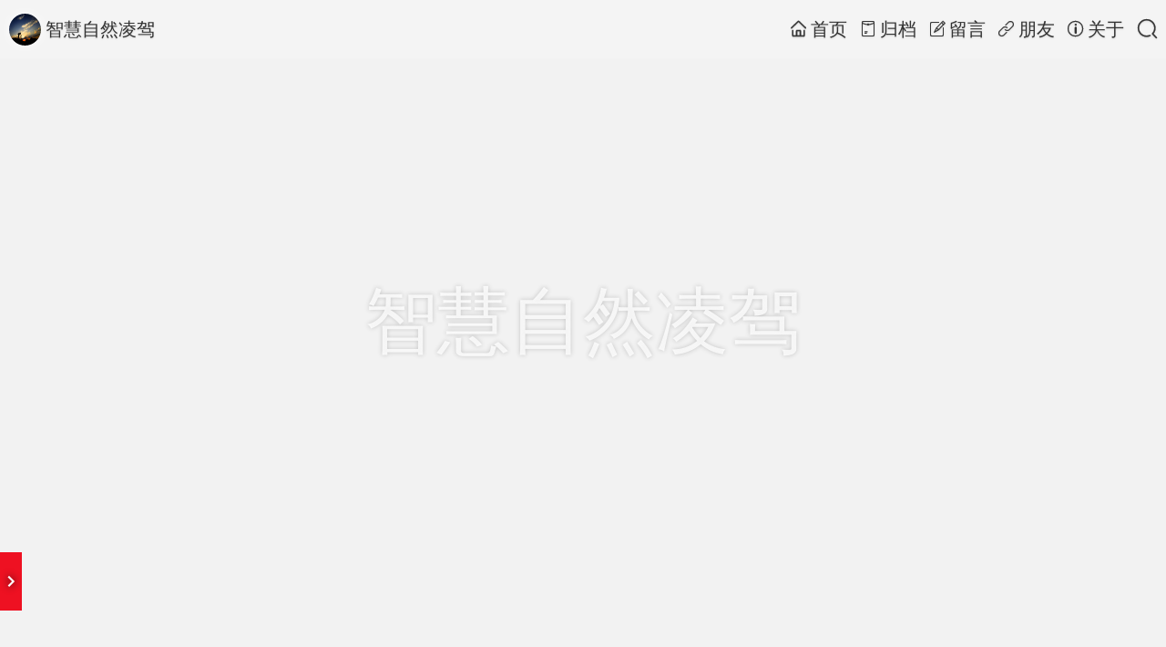

--- FILE ---
content_type: text/html; charset=UTF-8
request_url: http://haoblog.wang/
body_size: 4721
content:
<!DOCTYPE HTML>
<html class="no-js">

<head>
	<meta charset="UTF-8">
	<meta http-equiv="X-UA-Compatible" content="IE=edge, chrome=1">
	<meta name="renderer" content="webkit">
	<meta name="viewport" content="width=device-width, initial-scale=1, maximum-scale=1">
    <meta name="apple-mobile-web-app-capable" content="yes">
    <meta name="apple-mobile-web-app-status-bar-style" content="white">
    <meta name="apple-mobile-web-app-title" content="智慧自然凌驾">
	<!-- 通过自有函数输出HTML头部信息 -->
	<meta name="keywords" content="typecho,php,blog" />
<meta name="generator" content="Typecho 1.1/17.10.30" />
<meta name="template" content="Aria" />
<link rel="pingback" href="http://haoblog.wang/index.php/action/xmlrpc" />
<link rel="EditURI" type="application/rsd+xml" title="RSD" href="http://haoblog.wang/index.php/action/xmlrpc?rsd" />
<link rel="wlwmanifest" type="application/wlwmanifest+xml" href="http://haoblog.wang/index.php/action/xmlrpc?wlw" />
<link rel="alternate" type="application/rss+xml" title="智慧自然凌驾 &raquo; RSS 2.0" href="http://haoblog.wang/index.php/feed/" />
<link rel="alternate" type="application/rdf+xml" title="智慧自然凌驾 &raquo; RSS 1.0" href="http://haoblog.wang/index.php/feed/rss/" />
<link rel="alternate" type="application/atom+xml" title="智慧自然凌驾 &raquo; ATOM 1.0" href="http://haoblog.wang/index.php/feed/atom/" />
	<title>智慧自然凌驾 - </title>

	<!-- 使用url函数转换相关路径 -->

    <link rel="icon" type="image/ico" href="/favicon.ico">
		<link href="http://haoblog.wang/usr/themes/Aria/assets/OwO/OwO.min.css" rel="stylesheet">
	<link href="http://haoblog.wang/usr/themes/Aria/assets/css/animate.min.css" rel="stylesheet">
    <link href="http://haoblog.wang/usr/themes/Aria/assets/css/iconfont.css" rel="stylesheet" >
    <link href="http://haoblog.wang/usr/themes/Aria/assets/css/style.min.css?v=213a50a4db" rel="stylesheet">
    <script src="http://haoblog.wang/usr/themes/Aria/assets/js/jquery.min.js"></script>
    	<!--[if lt IE 9]>
    <script src="http://cdn.staticfile.org/html5shiv/r29/html5.min.js"></script>
    <script src="http://cdn.staticfile.org/respond.js/1.3.0/respond.min.js"></script>
    <![endif]-->
</head>
<body>
<script>window.THEME_CONFIG = {"THEME_VERSION":"1.9.0","SITE_URL":"http:\/\/haoblog.wang","THEME_URL":"http:\/\/haoblog.wang\/usr\/themes\/Aria","SHOW_HITOKOTO":false,"SHOW_QRCODE":true,"SHOW_REWARD":false,"ENABLE_PJAX":false,"ENABLE_AJAX_COMMENT":false,"ENABLE_FANCYBOX":false,"ENABLE_LAZYLOAD":false,"ENABLE_MATHJAX":false,"OWO_JSON":"http:\/\/haoblog.wang\/usr\/themes\/Aria\/assets\/OwO\/OwO.json","HITOKOTO_ORIGIN":"https:\/\/v1.hitokoto.cn\/?c=a&encode=text","GRAVATAR_PREFIX":"https:\/\/cn.gravatar.com\/avatar\/"}</script>
<div id="wrapper" onclick="toggleNav();"></div>
<div id="nav-vertical">
    <a class="close" href="javascript:void(0);" onclick="toggleNav();"><i class="iconfont icon-aria-close"></i></a>
    <div id="nav-avatar"><img no-lazyload src="http://haoblog.wang/usr/uploads/2022/07/282083071.jpeg"></div>
    <ul class="nav-vertical-list">
        <li class="nav-vertical-item"><a href="http://haoblog.wang/" ><i class="iconfont icon-aria-home"></i>  首页</a></li><li class="nav-vertical-item"><a href="http://haoblog.wang/index.php/87.html" ><i class="iconfont icon-aria-archives"></i>  归档</a></li><li class="nav-vertical-item"><a href="http://haoblog.wang/index.php/message.html" ><i class="iconfont icon-aria-guestbook"></i>  留言</a></li><li class="nav-vertical-item"><a href="http://haoblog.wang/index.php/41.html" ><i class="iconfont icon-aria-friends"></i>  朋友</a></li><li class="nav-vertical-item"><a href="http://haoblog.wang/index.php/start-page.html" ><i class="iconfont icon-aria-about"></i>  关于</a></li>    </ul>
</div>
		<!--[if lt IE 8]>
    <div class="browsehappy" role="dialog">当前网页 <strong>不支持</strong> 你正在使用的浏览器. 为了正常的访问, 请 <a href="http://browsehappy.com/">升级你的浏览器</a>.</div>
	<![endif]-->
<div id="nav-menu" role="navigation">
    <div id="nav-left">
        <a href="http://haoblog.wang/"><img id="site-avatar" no-lazyload src="http://haoblog.wang/usr/uploads/2022/07/282083071.jpeg">
智慧自然凌驾</a>
    </div>
    <div id="nav-right">
        <ul class="nav-right-list">
            <li class="nav-right-item"><a href="http://haoblog.wang/" ><i class="iconfont icon-aria-home"></i>首页</a></li><li class="nav-right-item"><a href="http://haoblog.wang/index.php/87.html" ><i class="iconfont icon-aria-archives"></i>归档</a></li><li class="nav-right-item"><a href="http://haoblog.wang/index.php/message.html" ><i class="iconfont icon-aria-guestbook"></i>留言</a></li><li class="nav-right-item"><a href="http://haoblog.wang/index.php/41.html" ><i class="iconfont icon-aria-friends"></i>朋友</a></li><li class="nav-right-item"><a href="http://haoblog.wang/index.php/start-page.html" ><i class="iconfont icon-aria-about"></i>关于</a></li>        </ul>
    <div id="nav-btns">
        <i class="iconfont icon-aria-menu" id="nav-menu-btn" onclick="toggleNav();"></i>
        <i class="iconfont icon-aria-search" id="nav-search-btn"></i>
    </div>
    </div>
</div>
<div id="search-box" class="animated" style="background: #fff">
    <span class="close"><i class="iconfont icon-aria-close"></i></span>
    <form id="search" method="post" action="./" role="search">
        <input type="text" name="s" id="search-text" placeholder="想要看什么？" />
        <button type="submit" id="search-button" style="background: url(http://haoblog.wang/usr/themes/Aria/assets/img/search.png) center center no-repeat;background-size: cover;"></button>
    </form>
</div>
<div id="pjax-container">
<style>#background {width: 100%;height: 100%;background: url(https://www.z4a.net/images/2022/08/19/b9386aff30658ec8ddb85f874d05c630.png) center center no-repeat;background-size: cover;z-index: -1;position: relative;}</style>
<header id="header" class="clearfix animated fadeInDown">
    <div id="site-meta">
            <h1 id="site-name">智慧自然凌驾</h1>
            <h2 id="site-description"></h2>
    </div>
    <div id="background"></div>
</header><!-- end #header -->
<div id="body" class="animated fadeIn">
    <div class="container">
        <div class="row">
<div id="main" class="col-mb-12 col-8 col-offset-2" >
	            <article itemscope itemtype="http://schema.org/BlogPosting" class="card animated wow fadeIn" data-wow-duration="1s" data-wow-offset="10">
                <div class="card-title">
                    <a href="http://haoblog.wang/index.php/archives/143/">拼命工作并非美德</a>
                </div>
                <div class="card-meta-top">
                    <span class="card-meta-cate"><i class="iconfont icon-aria-category"></i> <a href="http://haoblog.wang/index.php/category/default/">默认分类</a></span><span class="card-meta-date"><i class="iconfont icon-aria-date"></i> 2025-11-13</span>
                </div>
                <a href="http://haoblog.wang/index.php/archives/143/">
                                        <div class="card-thumbnail" style="background:url(https://fig-lianxh.oss-cn-shenzhen.aliyuncs.com/20220722114227.png) center center no-repeat;background-size: 100% auto;">
                    </div>
                                    </a>
                <div class="card-body">在尚能继续工作时停下来是不道德的。这是一个错误。目标并非最大化你今天完成的工作量，而是最大化你...</div>
                <div class="card-line"></div>
                <ul class="card-meta-bottom">
                    <li class="card-meta-label card-meta-more"><a href="http://haoblog.wang/index.php/archives/143/" title="Read More" target="_blank"><i class="iconfont icon-aria-more"></i><i class="iconfont icon-aria-more"></i></a></li>
                    <li class="card-meta-label card-meta-views card-meta-right"><i class="iconfont icon-aria-view"></i> 229</li>
                    <li class="card-meta-label card-meta-comments card-meta-right"><i class="iconfont icon-aria-comment"></i> 0</li>
                    <!--li class="card-meta-label card-meta-likes"></li-->
                </ul>
            </article>
	            <article itemscope itemtype="http://schema.org/BlogPosting" class="card animated wow fadeIn" data-wow-duration="1s" data-wow-offset="10">
                <div class="card-title">
                    <a href="http://haoblog.wang/index.php/archives/142/">只为自己定位</a>
                </div>
                <div class="card-meta-top">
                    <span class="card-meta-cate"><i class="iconfont icon-aria-category"></i> <a href="http://haoblog.wang/index.php/category/default/">默认分类</a></span><span class="card-meta-date"><i class="iconfont icon-aria-date"></i> 2025-11-13</span>
                </div>
                <a href="http://haoblog.wang/index.php/archives/142/">
                                        <div class="card-thumbnail" style="background:url(https://www.z4a.net/images/2022/08/19/b9386aff30658ec8ddb85f874d05c630.png) center center no-repeat;background-size: 100% auto;">
                    </div>
                                    </a>
                <div class="card-body">仅仅把观察结果当作关于你在哪里的信息。这是很重要的一点。坏消息确实是坏消息，但这对接下来要做的...</div>
                <div class="card-line"></div>
                <ul class="card-meta-bottom">
                    <li class="card-meta-label card-meta-more"><a href="http://haoblog.wang/index.php/archives/142/" title="Read More" target="_blank"><i class="iconfont icon-aria-more"></i><i class="iconfont icon-aria-more"></i></a></li>
                    <li class="card-meta-label card-meta-views card-meta-right"><i class="iconfont icon-aria-view"></i> 222</li>
                    <li class="card-meta-label card-meta-comments card-meta-right"><i class="iconfont icon-aria-comment"></i> 0</li>
                    <!--li class="card-meta-label card-meta-likes"></li-->
                </ul>
            </article>
	            <article itemscope itemtype="http://schema.org/BlogPosting" class="card animated wow fadeIn" data-wow-duration="1s" data-wow-offset="10">
                <div class="card-title">
                    <a href="http://haoblog.wang/index.php/archives/141/">关于生活</a>
                </div>
                <div class="card-meta-top">
                    <span class="card-meta-cate"><i class="iconfont icon-aria-category"></i> <a href="http://haoblog.wang/index.php/category/%E7%94%9F%E6%B4%BB/">生活</a></span><span class="card-meta-date"><i class="iconfont icon-aria-date"></i> 2025-08-27</span>
                </div>
                <a href="http://haoblog.wang/index.php/archives/141/">
                                        <div class="card-thumbnail" style="background:url(http://129.226.169.197/usr/uploads/2022/07/282083071.jpeg) center center no-repeat;background-size: 100% auto;">
                    </div>
                                    </a>
                <div class="card-body">久违的没有来更新。不过也正常，拖更也不是第一次了，上次更新还是在上次。总体来说，工作非常忙，已...</div>
                <div class="card-line"></div>
                <ul class="card-meta-bottom">
                    <li class="card-meta-label card-meta-more"><a href="http://haoblog.wang/index.php/archives/141/" title="Read More" target="_blank"><i class="iconfont icon-aria-more"></i><i class="iconfont icon-aria-more"></i></a></li>
                    <li class="card-meta-label card-meta-views card-meta-right"><i class="iconfont icon-aria-view"></i> 643</li>
                    <li class="card-meta-label card-meta-comments card-meta-right"><i class="iconfont icon-aria-comment"></i> 0</li>
                    <!--li class="card-meta-label card-meta-likes"></li-->
                </ul>
            </article>
	            <article itemscope itemtype="http://schema.org/BlogPosting" class="card animated wow fadeIn" data-wow-duration="1s" data-wow-offset="10">
                <div class="card-title">
                    <a href="http://haoblog.wang/index.php/archives/140/">擦灰</a>
                </div>
                <div class="card-meta-top">
                    <span class="card-meta-cate"><i class="iconfont icon-aria-category"></i> <a href="http://haoblog.wang/index.php/category/%E7%94%9F%E6%B4%BB/">生活</a> • <a href="http://haoblog.wang/index.php/category/%E6%84%9F%E6%82%9F/">感悟</a></span><span class="card-meta-date"><i class="iconfont icon-aria-date"></i> 2025-05-08</span>
                </div>
                <a href="http://haoblog.wang/index.php/archives/140/">
                                        <div class="card-thumbnail" style="background:url(http://129.226.169.197/usr/uploads/2022/07/282083071.jpeg) center center no-repeat;background-size: 100% auto;">
                    </div>
                                    </a>
                <div class="card-body">相当长一段时间没有写过博客了。说起来垃圾评论达到了惊人的515条。感觉它们比我更像是网站的主人...</div>
                <div class="card-line"></div>
                <ul class="card-meta-bottom">
                    <li class="card-meta-label card-meta-more"><a href="http://haoblog.wang/index.php/archives/140/" title="Read More" target="_blank"><i class="iconfont icon-aria-more"></i><i class="iconfont icon-aria-more"></i></a></li>
                    <li class="card-meta-label card-meta-views card-meta-right"><i class="iconfont icon-aria-view"></i> 2907</li>
                    <li class="card-meta-label card-meta-comments card-meta-right"><i class="iconfont icon-aria-comment"></i> 4</li>
                    <!--li class="card-meta-label card-meta-likes"></li-->
                </ul>
            </article>
	            <article itemscope itemtype="http://schema.org/BlogPosting" class="card animated wow fadeIn" data-wow-duration="1s" data-wow-offset="10">
                <div class="card-title">
                    <a href="http://haoblog.wang/index.php/archives/136/">关于厂商的主营产品</a>
                </div>
                <div class="card-meta-top">
                    <span class="card-meta-cate"><i class="iconfont icon-aria-category"></i> <a href="http://haoblog.wang/index.php/category/%E7%A1%AC%E4%BB%B6/">硬件</a></span><span class="card-meta-date"><i class="iconfont icon-aria-date"></i> 2024-10-09</span>
                </div>
                <a href="http://haoblog.wang/index.php/archives/136/">
                                        <div class="card-thumbnail" style="background:url(https://fig-lianxh.oss-cn-shenzhen.aliyuncs.com/20220722114227.png) center center no-repeat;background-size: 100% auto;">
                    </div>
                                    </a>
                <div class="card-body">发现一个表格，非常适合硬件工程师来做器件的选型替代，特此贴上来。品牌（中文）品牌（英文）主营产...</div>
                <div class="card-line"></div>
                <ul class="card-meta-bottom">
                    <li class="card-meta-label card-meta-more"><a href="http://haoblog.wang/index.php/archives/136/" title="Read More" target="_blank"><i class="iconfont icon-aria-more"></i><i class="iconfont icon-aria-more"></i></a></li>
                    <li class="card-meta-label card-meta-views card-meta-right"><i class="iconfont icon-aria-view"></i> 3811</li>
                    <li class="card-meta-label card-meta-comments card-meta-right"><i class="iconfont icon-aria-comment"></i> 0</li>
                    <!--li class="card-meta-label card-meta-likes"></li-->
                </ul>
            </article>
	
     <div id="page-nav">
        <ul><li class="page-current"><a href="http://haoblog.wang/index.php/page/1/">1</a></li><li><a href="http://haoblog.wang/index.php/page/2/">2</a></li><li><span>...</span></li><li><a href="http://haoblog.wang/index.php/page/8/">8</a></li><li class="next"><a href="http://haoblog.wang/index.php/page/2/">></a></li></ul>  
     </div>
</div><!-- end #main-->

        </div><!-- end .row -->
    </div><!-- end .container -->
</div><!-- end #body -->
</div><!-- end #pjax-container -->
<div id="go-top" onclick="goTop(this);"><img no-lazyload src="http://haoblog.wang/usr/themes/Aria/assets/img/goTop.png"><!--div id="scroll-percentage"></div--></div>
<footer id="footer" role="contentinfo">
            <p id="footer-info">&copy; <span>2022</span><span><a href="http://haoblog.wang/"> • 智慧自然凌驾</a></span><span><a href="http:\/\/www.typecho.org" title="念念不忘，必有回响。" target="_blank"> • Typecho</a></span><span><a href="https:\/\/eriri.ink/archives/Typecho-Theme-Aria.html" title="Typecho-Theme-Aria Ver 1.9.0 by Siphils" target="_blank"> • Aria</a></span></p>
</footer><!-- end #footer -->
<script src="http://haoblog.wang/usr/themes/Aria/assets/js/highlight.min.js"></script>
<script src="http://haoblog.wang/usr/themes/Aria/assets/OwO/OwO.min.js"></script>
<script src="http://haoblog.wang/usr/themes/Aria/assets/js/functions.min.js?v=8b426df9ab"></script>
<script src="http://haoblog.wang/usr/themes/Aria/assets/js/main.min.js?v=de446d9d66"></script>
<script src="https://cdn.jsdelivr.net/gh/moeshin/QPlayer2-Typecho@2.0.10/assets/QPlayer.min.js"></script><script src="https://cdn.jsdelivr.net/gh/moeshin/QPlayer2-Typecho@2.0.10/assets/QPlayer-plugin.js"></script><link rel="stylesheet" href="https://cdn.jsdelivr.net/gh/moeshin/QPlayer2-Typecho@2.0.10/assets/QPlayer.min.css"><script>
(function () {
    var q = window.QPlayer;
    q.isRotate = true;
    q.isShuffle = true;
    q.isAutoplay = false;
    q.isPauseOtherWhenPlay = true;
    q.isPauseWhenOtherPlay = true;
    q.$(function () {
        var q = QPlayer;
        var plugin = q.plugin;
        plugin.api = "http://haoblog.wang/index.php/action/QPlayer2";
        plugin.setList([{
    "name": "Nightglow",
    "artist": "蔡健雅",
    "audio": "https://cdn.jsdelivr.net/gh/moeshin/QPlayer-res/Nightglow.mp3",
    "cover": "https://cdn.jsdelivr.net/gh/moeshin/QPlayer-res/Nightglow.jpg",
    "lrc": "https://cdn.jsdelivr.net/gh/moeshin/QPlayer-res/Nightglow.lrc"
},
{
    "name": "やわらかな光",
    "artist": "やまだ豊",
    "audio": "https://cdn.jsdelivr.net/gh/moeshin/QPlayer-res/やわらかな光.mp3",
    "cover": "https://cdn.jsdelivr.net/gh/moeshin/QPlayer-res/やわらかな光.jpg"
}]);
        q.setColor("#EE1122");
    });
})();
</script>
</body>
</html>


--- FILE ---
content_type: text/css
request_url: http://haoblog.wang/usr/themes/Aria/assets/OwO/OwO.min.css
body_size: 2581
content:
.OwO{position:relative;-webkit-user-select:none;-moz-user-select:none;-ms-user-select:none;user-select:none}.OwO:hover .OwO-logo{color:#444}.OwO.OwO-open .OwO-logo{border-radius:4px 4px 0 0;border-bottom:none;color:#444}.OwO.OwO-open .OwO-body{display:block}.OwO.OwO-up .OwO-body{ top:inherit; bottom:21px; border-radius:4px 4px 4px 0; -webkit-border-radius:4px 4px 4px 0; -moz-border-radius:4px 4px 4px 0; -ms-border-radius:4px 4px 4px 0; -o-border-radius:4px 4px 4px 0; }.OwO.OwO-up .OwO-body .OwO-bar .OwO-packages li:nth-child(1){border-radius:0}.OwO.OwO-up.OwO-open .OwO-logo{border:1px solid #ddd;border-radius:0 0 4px 4px;border-top:none}.OwO .OwO-logo{position:relative;display:inline-block;color:#888;background:#fff;border:1px solid #ddd;border-radius:4px;font-size:13px;padding:2px 5px;cursor:pointer;height:22px;box-sizing:border-box;z-index:2;line-height:13px}.OwO .OwO-logo:hover span{display:inline-block}.OwO .OwO-body{display:none;position:relative;width:400px;background:#fff;border:1px solid #ddd;z-index:1;top:0;border-radius:0 4px 4px 4px}.OwO .OwO-body .OwO-items{-webkit-user-select:none;-moz-user-select:none;-ms-user-select:none;user-select:none;display:none;padding:10px;margin:0;overflow:scroll;font-size:0}.OwO .OwO-body .OwO-items .OwO-item{ list-style-type:none; background:#f7f7f7; padding:5px 10px; border-radius:5px; display:inline-block; font-size:12px; line-height:14px; margin:0 10px 12px 0; cursor:pointer; -webkit-transition:.3s; transition:.3s; -moz-transition:.3s; -ms-transition:.3s; -o-transition:.3s; }.OwO .OwO-body .OwO-items .OwO-item:hover{background:#eee;box-shadow:0 2px 2px 0 rgba(0,0,0,.14),0 3px 1px -2px rgba(0,0,0,.2),0 1px 5px 0 rgba(0,0,0,.12)}.OwO .OwO-body .OwO-items-emoji .OwO-item{font-size:20px;line-height:19px}.OwO .OwO-body .OwO-items-image .OwO-item{max-width:calc(25% - 10px);box-sizing:border-box}.OwO .OwO-body .OwO-items-image .OwO-item img{max-width:100%}.OwO .OwO-body .OwO-items-show{display:block}.OwO .OwO-body .OwO-bar{width:100%;height:30px;border-top:1px solid #ddd;background:#fff;border-radius:0 0 4px 4px;color:#444}.OwO .OwO-body .OwO-bar .OwO-packages{margin:0;padding:0;font-size:0}.OwO .OwO-body .OwO-bar .OwO-packages li{list-style-type:none;display:inline-block;line-height:30px;font-size:14px;padding:0 10px;cursor:pointer;margin-right:3px}.OwO .OwO-body .OwO-bar .OwO-packages li:nth-child(1){border-radius:0 0 0 3px}.OwO .OwO-body .OwO-bar .OwO-packages li:hover{background:#eee}.OwO .OwO-body .OwO-bar .OwO-packages .OwO-package-active{background:#eee;-webkit-transition:.3s;transition:.3s}

--- FILE ---
content_type: text/css
request_url: http://haoblog.wang/usr/themes/Aria/assets/css/style.min.css?v=213a50a4db
body_size: 45632
content:
/**
 * typecho-theme-aria - Theme Aria for Typecho crafted by Siphils
 * 
 * @author Siphils
 * @email siphils16@gmail.com
 * @version v1.9.0
 * @link https://eriri.ink
 * @license GNU General Public License v2.0
 * 
 */
@charset "utf-8";/*! normalize.css v8.0.0 | MIT License | github.com/necolas/normalize.css */#toc a.toc-active,b,strong{font-weight:bolder}button,hr,input{overflow:visible}button,pre .lang,select{text-transform:none}progress,sub,sup{vertical-align:baseline}.hljs-ln td.hljs-ln-numbers,.iconfont{-moz-user-select:none;-ms-user-select:none;-webkit-user-select:none}#footer p:first-child,#nav-btns i,#nav-vertical i,#response,a{text-shadow:0 1px 2px rgba(0,0,0,.15)}html{line-height:1.15;-webkit-text-size-adjust:100%}body{margin:0}h1{font-size:2em;margin:.67em 0}hr{box-sizing:content-box;height:0}code,kbd,pre,samp{font-family:monospace,monospace;font-size:1em}a{background-color:transparent}abbr[title]{border-bottom:none;text-decoration:underline;text-decoration:underline dotted}small{font-size:80%}sub,sup{font-size:75%;line-height:0;position:relative}sub{bottom:-.25em}sup{top:-.5em}img{border-style:none}button,input,optgroup,select,textarea{font-family:inherit;font-size:100%;line-height:1.15;margin:0}[type=button],[type=reset],[type=submit],button{-webkit-appearance:button}[type=button]::-moz-focus-inner,[type=reset]::-moz-focus-inner,[type=submit]::-moz-focus-inner,button::-moz-focus-inner{border-style:none;padding:0}[type=button]:-moz-focusring,[type=reset]:-moz-focusring,[type=submit]:-moz-focusring,button:-moz-focusring{outline:ButtonText dotted 1px}fieldset{padding:.35em .75em .625em}legend{box-sizing:border-box;color:inherit;display:table;max-width:100%;padding:0;white-space:normal}textarea{overflow:auto}[type=checkbox],[type=radio]{box-sizing:border-box;padding:0}[type=number]::-webkit-inner-spin-button,[type=number]::-webkit-outer-spin-button{height:auto}[type=search]{-webkit-appearance:textfield;outline-offset:-2px}[type=search]::-webkit-search-decoration{-webkit-appearance:none}::-webkit-file-upload-button{-webkit-appearance:button;font:inherit}details{display:block}summary{display:list-item}[hidden],template{display:none}#nprogress{pointer-events:none}#nprogress .bar{background:#29d;position:fixed;z-index:1031;top:0;left:0;width:100%;height:2px}#nprogress .peg{display:block;position:absolute;right:0;width:100px;height:100%;box-shadow:0 0 10px #29d,0 0 5px #29d;opacity:1;-webkit-transform:rotate(3deg) translate(0,-4px);-ms-transform:rotate(3deg) translate(0,-4px);transform:rotate(3deg) translate(0,-4px)}#nprogress .spinner{display:block;position:fixed;z-index:1031}#nprogress .spinner-icon{box-sizing:border-box;border:2px solid transparent;border-top-color:#29d;border-left-color:#29d;border-radius:50%;-webkit-animation:nprogress-spinner .4s linear infinite;animation:nprogress-spinner .4s linear infinite}.nprogress-custom-parent{overflow:hidden;position:relative}.nprogress-custom-parent #nprogress .bar,.nprogress-custom-parent #nprogress .spinner{position:absolute}@-webkit-keyframes nprogress-spinner{0%{-webkit-transform:rotate(0)}100%{-webkit-transform:rotate(360deg)}}@keyframes nprogress-spinner{0%{transform:rotate(0)}100%{transform:rotate(360deg)}}.container,.row [class*=col-]{-webkit-box-sizing:border-box;-moz-box-sizing:border-box;box-sizing:border-box}.container{margin-left:auto;margin-right:auto;padding-left:10px;padding-right:10px}.row{margin-right:-10px;margin-left:-10px}.row [class*=col-]{float:left;min-height:1px;padding-right:10px;padding-left:10px}.row [class*="-push-"],.row [class*="-pull-"]{position:relative}.col-mb-1{width:8.33333%}.col-mb-2{width:16.66667%}.col-mb-3{width:25%}.col-mb-4{width:33.33333%}.col-mb-5{width:41.66667%}.col-mb-6{width:50%}.col-mb-7{width:58.33333%}.col-mb-8{width:66.66667%}.col-mb-9{width:75%}.col-mb-10{width:83.33333%}.col-mb-11{width:91.66667%}.col-mb-12{width:100%}@media(min-width:768px){.container{max-width:728px}.col-tb-1{width:8.33333%}.col-tb-2{width:16.66667%}.col-tb-3{width:25%}.col-tb-4{width:33.33333%}.col-tb-5{width:41.66667%}.col-tb-6{width:50%}.col-tb-7{width:58.33333%}.col-tb-8{width:66.66667%}.col-tb-9{width:75%}.col-tb-10{width:83.33333%}.col-tb-11{width:91.66667%}.col-tb-12{width:100%}.col-tb-offset-0{margin-left:0}.col-tb-offset-1{margin-left:8.33333%}.col-tb-offset-2{margin-left:16.66667%}.col-tb-offset-3{margin-left:25%}.col-tb-offset-4{margin-left:33.33333%}.col-tb-offset-5{margin-left:41.66667%}.col-tb-offset-6{margin-left:50%}.col-tb-offset-7{margin-left:58.33333%}.col-tb-offset-8{margin-left:66.66667%}.col-tb-offset-9{margin-left:75%}.col-tb-offset-10{margin-left:83.33333%}.col-tb-offset-11{margin-left:91.66667%}.col-tb-offset-12{margin-left:100%}.col-tb-pull-0{right:0}.col-tb-pull-1{right:8.33333%}.col-tb-pull-2{right:16.66667%}.col-tb-pull-3{right:25%}.col-tb-pull-4{right:33.33333%}.col-tb-pull-5{right:41.66667%}.col-tb-pull-6{right:50%}.col-tb-pull-7{right:58.33333%}.col-tb-pull-8{right:66.66667%}.col-tb-pull-9{right:75%}.col-tb-pull-10{right:83.33333%}.col-tb-pull-11{right:91.66667%}.col-tb-pull-12{right:100%}.col-tb-push-0{left:0}.col-tb-push-1{left:8.33333%}.col-tb-push-2{left:16.66667%}.col-tb-push-3{left:25%}.col-tb-push-4{left:33.33333%}.col-tb-push-5{left:41.66667%}.col-tb-push-6{left:50%}.col-tb-push-7{left:58.33333%}.col-tb-push-8{left:66.66667%}.col-tb-push-9{left:75%}.col-tb-push-10{left:83.33333%}.col-tb-push-11{left:91.66667%}.col-tb-push-12{left:100%}}@media(min-width:992px){.container{max-width:952px}.col-1{width:8.33333%}.col-2{width:16.66667%}.col-3{width:25%}.col-4{width:33.33333%}.col-5{width:41.66667%}.col-6{width:50%}.col-7{width:58.33333%}.col-8{width:66.66667%}.col-9{width:75%}.col-10{width:83.33333%}.col-11{width:91.66667%}.col-12{width:100%}.col-offset-0{margin-left:0}.col-offset-1{margin-left:8.33333%}.col-offset-2{margin-left:16.66667%}.col-offset-3{margin-left:25%}.col-offset-4{margin-left:33.33333%}.col-offset-5{margin-left:41.66667%}.col-offset-6{margin-left:50%}.col-offset-7{margin-left:58.33333%}.col-offset-8{margin-left:66.66667%}.col-offset-9{margin-left:75%}.col-offset-10{margin-left:83.33333%}.col-offset-11{margin-left:91.66667%}.col-offset-12{margin-left:100%}.col-pull-0{right:0}.col-pull-1{right:8.33333%}.col-pull-2{right:16.66667%}.col-pull-3{right:25%}.col-pull-4{right:33.33333%}.col-pull-5{right:41.66667%}.col-pull-6{right:50%}.col-pull-7{right:58.33333%}.col-pull-8{right:66.66667%}.col-pull-9{right:75%}.col-pull-10{right:83.33333%}.col-pull-11{right:91.66667%}.col-pull-12{right:100%}.col-push-0{left:0}.col-push-1{left:8.33333%}.col-push-2{left:16.66667%}.col-push-3{left:25%}.col-push-4{left:33.33333%}.col-push-5{left:41.66667%}.col-push-6{left:50%}.col-push-7{left:58.33333%}.col-push-8{left:66.66667%}.col-push-9{left:75%}.col-push-10{left:83.33333%}.col-push-11{left:91.66667%}.col-push-12{left:100%}}@media(min-width:1200px){.container{max-width:1160px}.col-wd-1{width:8.33333%}.col-wd-2{width:16.66667%}.col-wd-3{width:25%}.col-wd-4{width:33.33333%}.col-wd-5{width:41.66667%}.col-wd-6{width:50%}.col-wd-7{width:58.33333%}.col-wd-8{width:66.66667%}.col-wd-9{width:75%}.col-wd-10{width:83.33333%}.col-wd-11{width:91.66667%}.col-wd-12{width:100%}.col-wd-offset-0{margin-left:0}.col-wd-offset-1{margin-left:8.33333%}.col-wd-offset-2{margin-left:16.66667%}.col-wd-offset-3{margin-left:25%}.col-wd-offset-4{margin-left:33.33333%}.col-wd-offset-5{margin-left:41.66667%}.col-wd-offset-6{margin-left:50%}.col-wd-offset-7{margin-left:58.33333%}.col-wd-offset-8{margin-left:66.66667%}.col-wd-offset-9{margin-left:75%}.col-wd-offset-10{margin-left:83.33333%}.col-wd-offset-11{margin-left:91.66667%}.col-wd-offset-12{margin-left:100%}.col-wd-pull-0{right:0}.col-wd-pull-1{right:8.33333%}.col-wd-pull-2{right:16.66667%}.col-wd-pull-3{right:25%}.col-wd-pull-4{right:33.33333%}.col-wd-pull-5{right:41.66667%}.col-wd-pull-6{right:50%}.col-wd-pull-7{right:58.33333%}.col-wd-pull-8{right:66.66667%}.col-wd-pull-9{right:75%}.col-wd-pull-10{right:83.33333%}.col-wd-pull-11{right:91.66667%}.col-wd-pull-12{right:100%}.col-wd-push-0{left:0}.col-wd-push-1{left:8.33333%}.col-wd-push-2{left:16.66667%}.col-wd-push-3{left:25%}.col-wd-push-4{left:33.33333%}.col-wd-push-5{left:41.66667%}.col-wd-push-6{left:50%}.col-wd-push-7{left:58.33333%}.col-wd-push-8{left:66.66667%}.col-wd-push-9{left:75%}.col-wd-push-10{left:83.33333%}.col-wd-push-11{left:91.66667%}.col-wd-push-12{left:100%}}@media(max-width:767px){.kit-hidden-mb{display:none}}@media(max-width:991px){.kit-hidden-tb{display:none}}@media(max-width:1199px){.kit-hidden{display:none}}.clearfix,.row{zoom:1}.clearfix:after,.clearfix:before,.row:after,.row:before{content:" ";display:table}.clearfix:after,.row:after{clear:both}@-webkit-keyframes a{0%{opacity:0;bottom:-15px;max-height:0;max-width:0;margin-top:0}30%{opacity:.8;bottom:-3px}to{opacity:1;bottom:0;max-height:200px;margin-top:12px;max-width:400px}}@keyframes a{0%{opacity:0;bottom:-15px;max-height:0;max-width:0;margin-top:0}30%{opacity:.8;bottom:-3px}to{opacity:1;bottom:0;max-height:200px;margin-top:12px;max-width:400px}}@-webkit-keyframes b{0%{opacity:1;bottom:0}30%{opacity:.2;bottom:-3px}to{opacity:0;bottom:-15px}}@keyframes b{0%{opacity:1;bottom:0}30%{opacity:.2;bottom:-3px}to{opacity:0;bottom:-15px}}@-webkit-keyframes c{0%{opacity:0}30%{opacity:.5}to{opacity:.6}}@keyframes c{0%{opacity:0}30%{opacity:.5}to{opacity:.6}}@-webkit-keyframes d{0%{opacity:.6}30%{opacity:.1}to{opacity:0}}@keyframes d{0%{opacity:.6}30%{opacity:.1}to{opacity:0}}.notyf-container{position:fixed;bottom:20px;right:30px;width:20%;color:#fff;z-index:110}.notyf-container .notyf-alert-icon,.notyf-container .notyf-confirm-icon{height:21px;width:21px;background:#fff;border-radius:50%;display:block;margin:0 auto;position:relative}.notyf-container .notyf-alert-icon:after,.notyf-container .notyf-alert-icon:before{content:"";background:#ed3d3d;display:block;position:absolute;width:3px;border-radius:3px;left:9px}.notyf-container .notyf-alert-icon:after{height:3px;top:14px}.notyf-container .notyf-alert-icon:before{height:8px;top:4px}.notyf-container .notyf-confirm-icon:after,.notyf-container .notyf-confirm-icon:before{content:"";background:#3dc763;display:block;position:absolute;width:3px;border-radius:3px}.notyf-container .notyf-confirm-icon:after{height:6px;-webkit-transform:rotate(-45deg);transform:rotate(-45deg);top:9px;left:6px}.notyf-container .notyf-confirm-icon:before{height:11px;-webkit-transform:rotate(45deg);transform:rotate(45deg);top:5px;left:10px}.notyf-container .notyf{display:block;overflow:hidden;-webkit-animation:a .3s forwards;animation:a .3s forwards;box-shadow:0 1px 3px 0 rgba(0,0,0,.45);position:relative;padding-right:13px;border-radius:5px}.notyf-container .notyf.alert{background:#ed3d3d}.notyf-container .notyf.confirm{background:#3dc763}.notyf-container .notyf.disappear{-webkit-animation:b .3s 1 forwards;animation:b .3s 1 forwards;-webkit-animation-delay:.25s;animation-delay:.25s}.notyf-container .notyf.disappear .notyf-message{opacity:1;-webkit-animation:b .3s 1 forwards;animation:b .3s 1 forwards;-webkit-animation-delay:.1s;animation-delay:.1s}.notyf-container .notyf.disappear .notyf-icon{opacity:1;-webkit-animation:d .3s 1 forwards;animation:d .3s 1 forwards}.notyf-container .notyf-wrapper{display:table;width:100%;padding-top:20px;padding-bottom:20px;padding-right:15px;border-radius:3px}.notyf-container .notyf-icon{display:table-cell;width:20%;text-align:center;vertical-align:middle;font-size:1.3em;opacity:0;-webkit-animation:c .5s forwards;animation:c .5s forwards;-webkit-animation-delay:.25s;animation-delay:.25s}.notyf-container .notyf-message{display:table-cell;width:80%;vertical-align:middle;position:relative;opacity:0;-webkit-animation:a .3s forwards;animation:a .3s forwards;-webkit-animation-delay:.15s;animation-delay:.15s}.submit,.ui.checkbox,pre .lang{vertical-align:baseline}@media only screen and (max-width:736px){.notyf-container{width:90%;margin:0 auto;display:block;right:0;left:0}}.hljs{display:block;overflow-x:auto;padding:.5em;background:#1d1f21;color:#c5c8c6}.hljs span::selection,.hljs::selection{background:#373b41}.hljs span::-moz-selection,.hljs::-moz-selection{background:#373b41}.hljs-name,.hljs-title{color:#f0c674}.hljs-comment,.hljs-meta,.hljs-meta .hljs-keyword{color:#707880}.hljs-deletion,.hljs-link,.hljs-literal,.hljs-number,.hljs-symbol{color:#c66}.hljs-addition,.hljs-doctag,.hljs-regexp,.hljs-selector-attr,.hljs-selector-pseudo,.hljs-string{color:#b5bd68}.hljs-attribute,.hljs-code,.hljs-selector-id{color:#b294bb}.hljs-bullet,.hljs-keyword,.hljs-selector-tag,.hljs-tag{color:#81a2be}.hljs-subst,.hljs-template-tag,.hljs-template-variable,.hljs-variable{color:#8abeb7}.hljs-built_in,.hljs-builtin-name,.hljs-quote,.hljs-section,.hljs-selector-class,.hljs-type{color:#de935f}.hljs-emphasis{font-style:italic}.hljs-strong{font-weight:700}.iconfont{font-family:iconfont!important;font-size:16px;font-style:normal;-webkit-font-smoothing:antialiased;-webkit-text-stroke-width:.2px;-moz-osx-font-smoothing:grayscale;user-select:none}::selection{background-color:rgba(0,0,0,.7);color:#fff}::-moz-selection{background-color:rgba(0,0,0,.7);color:#fff}::-webkit-selection{background-color:rgba(0,0,0,.7);color:#fff}::-webkit-scrollbar-track-piece{background-color:#f8f8f8}::-webkit-scrollbar{width:10px;height:7px}::-webkit-scrollbar-track{-webkit-box-shadow:inset 0 0 6px #8a8a8a;box-shadow:inset 0 0 6px #8a8a8a;border-radius:10px;background-color:#8a8a8a}::-webkit-scrollbar-thumb{border-radius:10px;-webkit-box-shadow:inset 0 0 6px #8a8a8a;box-shadow:inset 0 0 6px #8a8a8a;background-color:#8a8a8a}::-webkit-scrollbar-thumb:hover{background-color:#8a8a8abf}body{background-color:#f2f2f2;color:#444;font-family:BlinkMacSystemFont,"Microsoft YaHei","Segoe UI",Helvetica,Arial,sans-serif,"Apple Color Emoji","Segoe UI Emoji","Segoe UI Symbol";font-size:95%;width:100%}h1,h2,h3,h4,h5,h6{font-weight:400}a{font-family:Roboto,"Open Sans","Microsoft YaHei","Helvetica Neue",Oxygen,Ubuntu,Cantarell,"Fira Sans","Droid Sans","Helvetica Neue",sans-serif;-webkit-transition:all .24s ease;transition:all .24s ease;color:#333;text-decoration:none}a:active,a:hover{color:grey}.submit{zoom:1;display:inline;margin:0 2px;outline:0;cursor:pointer;text-align:center;text-decoration:none;font:14px/100%;padding:.35em .8em .4em;text-shadow:0 1px 1px rgba(0,0,0,.3);-webkit-border-radius:.5em;-moz-border-radius:.5em;border-radius:.5em;-webkit-box-shadow:0 1px 2px rgba(0,0,0,.2);-moz-box-shadow:0 1px 2px rgba(0,0,0,.2);box-shadow:0 1px 2px rgba(0,0,0,.2);color:#606060;border:1px solid #b7b7b7;background:#fff;background:-webkit-gradient(linear,left top,left bottom,from(#fff),to(#ededed));background:-moz-linear-gradient(top,#fff,#ededed);filter:progid:DXImageTransform.Microsoft.gradient(startColorstr='#ffffff', endColorstr='#ededed')}#nav-btns #nav-menu-btn,#search-box,#wrapper,.nav-sub{display:none}.submit:hover{text-decoration:none;background:#ededed;background:-webkit-gradient(linear,left top,left bottom,from(#fff),to(#dcdcdc));background:-moz-linear-gradient(top,#fff,#dcdcdc);filter:progid:DXImageTransform.Microsoft.gradient(startColorstr='#ffffff', endColorstr='#dcdcdc')}.submit:active{position:relative;top:1px;color:#999;background:-webkit-gradient(linear,left top,left bottom,from(#ededed),to(#fff));background:-moz-linear-gradient(top,#ededed,#fff);filter:progid:DXImageTransform.Microsoft.gradient(startColorstr='#ededed', endColorstr='#ffffff')}input[type=text],input[type=email],input[type=url],input[type=password],textarea{width:100%;box-sizing:border-box;-webkit-box-sizing:border-box;-moz-box-sizing:border-box;border:1px solid #ccc;padding:7px 10px;margin:5px 0;border-radius:3px;-webkit-box-shadow:inset 0 1px 1px rgba(0,0,0,.075);box-shadow:inset 0 1px 1px rgba(0,0,0,.075);-webkit-transition:border-color ease-in-out .15s,-webkit-box-shadow ease-in-out .15s;-o-transition:border-color ease-in-out .15s,box-shadow ease-in-out .15s;transition:border-color ease-in-out .15s,box-shadow ease-in-out .15s}input[type=text]:focus,input[type=email]:focus,input[type=url]:focus,input[type=password]:focus,textarea:focus{border-color:#66afe9;outline:0;-webkit-box-shadow:inset 0 1px 1px rgba(0,0,0,.075),0 0 8px rgba(102,175,233,.6);box-shadow:inset 0 1px 1px rgba(0,0,0,.075),0 0 8px rgba(102,175,233,.6)}#nav-menu,.nav-sub{border-color:rgba(0,0,0,.14);color:rgba(0,0,0,.54);fill:rgba(0,0,0,.54)}input[type=text],input[type=email],input[type=url],input[type=password]{padding-left:30px;width:100%}#wrapper{position:fixed;width:100vw;height:100vh;-webkit-transition:all .5s ease;-moz-transition:all .5s ease;-ms-transition:all .5s ease;-o-transition:all .5s ease;transition:all .5s ease;z-index:999;opacity:.5;background-color:rgba(255,255,255,.6)}#nav-menu,#nav-vertical,.card{-webkit-transition:all .5s ease;-ms-transition:all .5s ease}#nav-menu,#nav-vertical{position:fixed;z-index:110;-moz-transition:all .5s ease;-o-transition:all .5s ease;transition:all .5s ease}#nav-menu{width:100%;height:64px;-webkit-box-shadow:0 2px 4px -1px rgba(0,0,0,.06),0 4px 5px 0 rgba(0,0,0,.06),0 1px 10px 0 rgba(0,0,0,.08);box-shadow:0 2px 4px -1px rgba(0,0,0,.06),0 4px 5px 0 rgba(0,0,0,.06),0 1px 10px 0 rgba(0,0,0,.08);background:#fff}#nav-menu:hover{background-color:#fff!important}#nav-menu.headroom--top{background-color:rgba(255,255,255,.2);box-shadow:initial}#nav-menu.headroom--not-top{background-color:#fff!important}#nav-menu a,#nav-vertical a{font-family:Roboto,"Open Sans","Microsoft YaHei","Helvetica Neue",Oxygen,Ubuntu,Cantarell,"Fira Sans","Droid Sans","Helvetica Neue",sans-serif}#nav-menu a{font-size:20px;display:inline-block}#nav-left{float:left}#nav-left a{font-family:initial;margin-left:10px;position:relative;line-height:64px}#site-avatar{height:35px;width:35px;margin:14.5px 5px 0 0;float:left;border-radius:50%;transition:all .5s;box-shadow:0 0 6px .5px rgba(255,255,255,.7)}#nav-btns,#nav-right,.card-meta-right,.post-zan{float:right}#nav-left a:hover #site-avatar{-webkit-transform:rotate(360deg);-moz-transform:rotate(360deg);-ms-transform:rotate(360deg);-o-transform:rotate(360deg);transform:rotate(360deg)}#nav-right>ul{list-style:none;display:inline-block;margin:0;padding:0}.nav-right-item{display:inline-block;position:relative}#nav-right a{margin:0 5px}#nav-right i{font-size:20px;height:64px;line-height:64px;margin:0 3px}@-webkit-keyframes show-sub{0%{-webkit-transform:translate3d(0,15%,0) translateX(-50%);opacity:0;transform:translate3d(0,15%,0) translateX(-50%)}to{-webkit-transform:translateZ(0) translateX(-50%);opacity:1;transform:translateZ(0) translateX(-50%)}}@keyframes show-sub{0%{-webkit-transform:translate3d(0,15%,0) translateX(-50%);opacity:0;transform:translate3d(0,15%,0) translateX(-50%)}to{-webkit-transform:translateZ(0) translateX(-50%);opacity:1;transform:translateZ(0) translateX(-50%)}}.show-sub{-webkit-animation-name:show-sub;animation-name:show-sub}.nav-sub{list-style:none;position:absolute;left:50%;top:60px;-webkit-box-shadow:0 -4px 20px -1px rgba(0,0,0,.06),0 -4px 40px 0 rgba(0,0,0,.06),0 -1px 10px 0 rgba(0,0,0,.08);box-shadow:0 -4px 20px -1px rgba(0,0,0,.06),0 -4px 40px 0 rgba(0,0,0,.06),0 -1px 10px 0 rgba(0,0,0,.08);background:#fff;border-radius:5px;padding:5px!important;-webkit-border-radius:5px;-moz-border-radius:5px;-ms-border-radius:5px;-o-border-radius:5px;transform:translateX(-50%)!important;-webkit-transform:translateX(-50%)!important;-moz-transform:translateX(-50%)!important;-ms-transform:translateX(-50%)!important;-o-transform:translateX(-50%)!important}.nav-sub::before{content:"";position:absolute;top:-24px;left:50%;transform:translateX(-50%);border-width:12px;border-style:solid;border-color:transparent transparent #fff}#response p,#site-meta{transform:translate(-50%,-50%)}.sub-item a,.sub-item i{font-size:15px!important;line-height:25px!important}.sub-item a{margin:0 auto!important}.sub-item{white-space:nowrap;text-align:center;margin:10px}#nav-btns{margin:0 5px}#nav-btns i{font-size:25px}#nav-btns i,#nav-vertical i{-webkit-transition:all .24s ease;transition:all .24s ease;color:#333}#nav-btns i:hover,#nav-vertical i:hover{cursor:pointer;color:grey}.nav-open{left:0!important}#nav-vertical{width:14rem;height:100%;max-width:450px;overflow-x:hidden;overflow-y:auto;background-color:#f2f2f2;left:-20rem;z-index:1000;background-color:rgba(242,242,242,.85);box-shadow:rgba(0,0,0,.5) 0 0 20px 0}#nav-vertical #nav-avatar{text-align:center;margin:25px auto}#nav-vertical>#nav-avatar>img{width:7rem;height:7rem;border-radius:50%}.close{position:absolute;right:0;top:0}.close:hover{cursor:pointer}#nav-vertical>.close>i{font-size:2rem}.nav-vertical-list{list-style:none;padding:0;margin:0}.nav-vertical-item{margin:10px;padding-left:50px}.nav-vertical-item,.nav-vertical-item i{font-size:1.5rem}.nav-vertical-sub{list-style-type:circle;padding:0;margin:10px 0 10px 28px}.vertical-sub-item,.vertical-sub-item i{font-size:1.2rem;margin:10px 0 0}#search-button,#search-text{margin:0;padding:0;height:80px;vertical-align:middle}#search-box{position:fixed;z-index:1000;width:100%;height:100%;justify-content:center;align-items:Center}#search-box>form{position:absolute;background-color:#fff}#header,#main article,.card-body{position:relative}#search-box>.close{right:.3rem;top:.3rem;left:initial}#search-box>.close>i{font-size:2.5rem}#search-text{text-align:center;width:420px;line-height:64px;font-size:32px;border-radius:10px;background-color:rgba(255,255,255,.05);box-shadow:0 0 4px 0 #939090}#search-button:hover{cursor:pointer}#search-button{width:80px;opacity:.6}#search-button,#search-text{border:none;outline:0}#header{height:100vh}#site-meta{position:absolute;top:50%;left:50%;z-index:10;text-align:center;border-radius:.5rem;width:100%;padding:30px 10px;box-sizing:border-box;-moz-box-sizing:border-box;-webkit-box-sizing:border-box}#site-description,#site-name{color:rgba(255,255,255,.8);text-shadow:0 0 5px #c3c3c3}#site-name{font-weight:300;margin-top:5px;margin-bottom:7px;font-size:5rem}#site-description{font-size:1.5rem}#main{margin-bottom:60px}#main article{margin:50px auto;padding:15px;background:#fff;border-radius:10px}.card{-moz-transition:all .5s ease;-o-transition:all .5s ease;transition:all .5s ease}.card:hover{box-shadow:0 5px 10px 5px rgba(110,110,110,.4)}.card-title{font-size:20px;line-height:1.4}.card-meta-top,.card-meta-top i{font-size:13px}.card-meta-top{margin:10px 0}.card-meta-cate,.card-meta-date{color:#8a8a8a}.card-meta-date:before{content:' • '}.card-thumbnail{display:block;height:320px;width:100%;margin:10px auto;box-sizing:border-box;overflow:hidden}.card-body{overflow:hidden;margin-bottom:10px;color:#555;font-size:15px;line-height:20px}.card-line{width:100%;height:2px;margin:10px 0;overflow:hidden;font-size:0;border-bottom:1px solid #e1e1e1}.card-meta-bottom{padding:0;margin:0;list-style:none}.card-meta-label{padding:0;display:inline-block;vertical-align:middle;margin-left:10px;color:#8a8a8a;line-height:1.3}.card-meta-label:first-child{margin:0}.post{background-color:#FFF}.post-title{text-align:center;font-size:1.5rem;margin:20px auto}.post-meta{text-align:center}.post-meta-label:before{content:"# "}.post-meta-label{margin-right:10px}.post-meta-label .post-meta-date:last-child{margin-right:initial}.post-content{font-size:105%;line-height:1.5rem;word-wrap:break-word;word-break:break-all;border-top:1px dashed #dadada;padding:20px 0;margin-top:25px}.post-content h1,.post-content h2,.post-content h3,.post-content h4,.post-content h5,.post-content h6{padding:0 0 0 15px;font-weight:400;line-height:1.5;border-left:3px solid #333;margin:20px 0 10px}.post-content h1{font-size:24px}.post-content h2{font-size:22px}.post-content a:not([class~=fancybox],[class~=copy-code]){border-bottom:1px solid #333}.post-content hr{width:80%;margin:40px auto;height:3px;border:none;background-color:#ddd;background-image:repeating-linear-gradient(-45deg,#fff,#fff 4px,transparent 4px,transparent 8px)}.post-content p{margin:15px 0;line-height:2rem;text-align:justify;padding:0 10px}.post-content b,.post-content strong{font-weight:700}.post-content blockquote{margin:0 0 0 15px;padding:0 0 0 10px;color:#666;border-left:4px solid #ddd;word-wrap:break-word;word-break:break-all;background:#fafafa}.post-content ol,.post-content ul{padding-left:20px;margin:15px 0 15px 15px}.post-content ul{list-style:circle}.post-content img:not([class~=link-avatar]){max-width:90%;display:inline-block;height:auto}.post-content img:not([class~=link-avatar]):not([no-fancybox]){background:#fff;display:block!important;margin:10px auto;line-height:8rem;-webkit-box-shadow:0 4px 12px rgba(0,0,0,.24)!important;box-shadow:0 4px 12px rgba(0,0,0,.24)!important;box-sizing:border-box;-webkit-border-radius:4px;border-radius:4px;-moz-border-radius:4px;-ms-border-radius:4px;-o-border-radius:4px}.highlight-wrap code::-webkit-scrollbar{height:10x!important;width:10x!important;background-color:#1d1f21!important}.highlight-wrap code::-webkit-scrollbar-track{box-shadow:inset 0 0 6px rgba(0,0,0,.3)!important;-webkit-box-shadow:inset 0 0 6px rgba(0,0,0,.3)!important;border-radius:10px!important;background-color:#21252b!important}.highlight-wrap code::-webkit-scrollbar-thumb{border-radius:5px!important;background-color:#535353!important;-webkit-border-radius:5px!important;-moz-border-radius:5px!important;-ms-border-radius:5px!important;-o-border-radius:5px!important;-webkit-box-shadow:inset 0 0 0 #fff;box-shadow:inset 0 0 0 #fff}.highlight-wrap code::-webkit-scrollbar-track-piece{background-color:#1d1f21!important}.highlight{display:block!important;margin:0;padding:0 0 0 10px}.highlight::before{content:attr(data-line);margin:0;color:#fff;position:absolute;display:inline-block;background-color:#1d1f21;height:25px;left:0;padding:0 5px}.hl-child{margin-left:28px}.highlight-wrap{position:relative;background:#2c333b;border-radius:5px;line-height:1.6;margin-bottom:1.6em;max-width:100%;overflow:auto;text-shadow:none;color:#000;padding-top:30px;box-shadow:0 10px 30px 0 rgba(0,0,0,.4)}.highlight-wrap:before{content:" ";position:absolute;-webkit-border-radius:50%;border-radius:50%;background:#fc625d;width:12px;height:12px;left:10px;margin-top:-20px;-webkit-box-shadow:20px 0 #fdbc40,40px 0 #35cd4b;box-shadow:20px 0 #fdbc40,40px 0 #35cd4b}.highlight-wrap code[data-lang]:before{color:#fff;content:attr(data-lang);height:30px;line-height:30px;background:#2c333b;font-size:16px;position:absolute;left:50%;transform:translateX(-50%);top:0;font-weight:700;pointer-events:none}#new-response,#new-response i,.highlight-wrap .copy-code .iconfont{font-size:20px}.highlight-wrap .copy-code{color:#fff;position:absolute;right:10px;top:0}.highlight-wrap .copy-code:hover{color:rgba(255,255,255,.5)}.post-content code:not([class~=hljs]){padding:2px 8px;margin:0 4px;word-wrap:break-word;color:#555;background:#eee;border-radius:3px;font-size:14px}.hljs{padding-left:10px}pre .lang{font-size:.85714286rem;cursor:pointer;background-color:#767676!important;border-color:#767676!important;color:#FFF!important;position:absolute;line-height:1;margin:0 .14285714em;background-image:none;padding:.5833em .833em;font-weight:700;border:0 solid transparent;border-radius:.28571429rem;-webkit-transition:background .1s ease;transition:background .1s ease}.comment-main code{padding-left:40px}.comment-main code li{margin:0;line-height:24px}.hljs-ln td.hljs-ln-numbers{-webkit-touch-callout:none;-khtml-user-select:none;user-select:none;text-align:center;color:#fff;background:#1d1f21;font-family:monospace,Helvetica,Tahoma,Arial,STXihei,"STHeiti Light","Microsoft YaHei",sans-serif;vertical-align:top;position:absolute;left:0;width:30px;border-right:1px solid #fff}#response,.comment-new,.link-item{user-select:none}.hljs-ln td.hljs-ln-code{padding-left:30px}.hljs-ln-line{width:100%}.post-content table:not([class*=hljs-ln]){border-spacing:0;width:100%;border:1px solid #ccc;-moz-border-radius:6px;-webkit-border-radius:6px;border-radius:6px;-webkit-box-shadow:0 1px 1px #ccc;-moz-box-shadow:0 1px 1px #ccc;box-shadow:0 1px 1px #ccc}.post-content table:not([class*=hljs-ln]) tr{-o-transition:all .1s ease-in-out;-webkit-transition:all .1s ease-in-out;-moz-transition:all .1s ease-in-out;-ms-transition:all .1s ease-in-out;transition:all .1s ease-in-out}.post-content table:not([class*=hljs-ln]) .highlight,.post-content table:not([class*=hljs-ln]) tr:hover{background:#d3d3d3}.post-content table:not([class*=hljs-ln]) td,.post-content table:not([class*=hljs-ln]) th{border-left:1px solid #ccc;border-top:1px solid #ccc;padding:10px;text-align:left}.post-content table:not([class*=hljs-ln]) th{background-color:#dce9f9;background-image:-webkit-gradient(linear,left top,left bottom,from(#f2f2f2),to(#f2f2f2));background-image:-webkit-linear-gradient(top,#f2f2f2,#f2f2f2);background-image:-moz-linear-gradient(top,#f2f2f2,#f2f2f2);background-image:-ms-linear-gradient(top,#f2f2f2,#f2f2f2);background-image:-o-linear-gradient(top,#f2f2f2,#f2f2f2);background-image:linear-gradient(top,#f2f2f2,#f2f2f2);filter:progid:DXImageTransform.Microsoft.gradient(GradientType=0, startColorstr=#f2f2f2, endColorstr=#f2f2f2);-ms-filter:"progid:DXImageTransform.Microsoft.gradient (GradientType=0, startColorstr=#f2f2f2, endColorstr=#f2f2f2)";-webkit-box-shadow:0 1px 0 rgba(255,255,255,.8) inset;-moz-box-shadow:0 1px 0 rgba(255,255,255,.8) inset;box-shadow:0 1px 0 rgba(255,255,255,.8) inset;border-top:none;text-shadow:0 1px 0 rgba(255,255,255,.5)}.post-content table:not([class*=hljs-ln]) td:first-child,.post-content table:not([class*=hljs-ln]) th:first-child{border-left:none}.post-content table:not([class*=hljs-ln]) th:first-child{-moz-border-radius:6px 0 0;-webkit-border-radius:6px 0 0 0;border-radius:6px 0 0}.post-content table:not([class*=hljs-ln]) th:last-child{-moz-border-radius:0 6px 0 0;-webkit-border-radius:0 6px 0 0;border-radius:0 6px 0 0}.post-content table:not([class*=hljs-ln]) tr:last-child td:first-child{-moz-border-radius:0 0 0 6px;-webkit-border-radius:0 0 0 6px;border-radius:0 0 0 6px}.post-content table:not([class*=hljs-ln]) tr:last-child td:last-child{-moz-border-radius:0 0 6px;-webkit-border-radius:0 0 6px 0;border-radius:0 0 6px}.post-other{margin:60px auto 10px;display:block;text-align:center}.post-other a{display:inline-block}.post-other i{font-size:40px}.post-qrcode,.post-reward{display:inline-block;width:50%;position:relative}.post-qrcode div:before,.post-reward ul:before{content:"";position:absolute;top:-30px;left:50%;transform:translateX(-50%);width:0;height:0;font-size:0;border:15px solid;border-color:transparent transparent #f2f2f2}.post-tags,.post-update{border-bottom:1px dashed #dadada}.post-reward ul{list-style:none}.post-qrcode div,.post-reward ul{text-align:center;box-shadow:0 2px 5px 0 rgba(0,0,0,.6);background-color:#f2f2f2;position:absolute;margin:0;top:70px;left:50%;transform:translateX(-50%);padding:10px;border-radius:10px;z-index:110;display:none}.post-reward li{margin:0 5px}.post-qrcode img,.post-reward img{width:160px;height:160px}.post-update{padding:10px 0;display:block;font-size:.8rem;color:#14141494;text-align:right}.post-tags{height:50px}.post-tags a{line-height:50px;font-size:.9rem}.post-tags a:not([class~=post-zan]):before{font-family:iconfont;content:"\e603";margin-right:2px}.post-footer{overflow:hidden;width:100%;margin:30px 0 0;background:#000}.post-footer .post-footer-thumbnail{position:absolute;z-index:50;top:0;left:0;width:100%;height:100%;opacity:.4;background-size:cover;-webkit-transition:opacity .15s ease-out;-moz-transition:opacity .15s ease-out;transition:opacity .15s ease-out}.post-footer>.post-footer-box>a>.post-footer-thumbnail>img{width:100%;height:100%;object-fit:cover;pointer-events:none}.post-footer.nextprev a{height:150px;padding:0;text-align:left}.post-footer .post-footer-title{position:relative;z-index:98}.post-footer a{position:relative;display:block;float:left;overflow:hidden;height:100%;padding:55px 25px;text-align:center}.post-footer a:hover>.post-footer-thumbnail{opacity:.6}.post-footer h3{font-size:17px;font-weight:400;line-height:30px;margin:20px 0;color:#fff;overflow:hidden;white-space:nowrap;text-overflow:ellipsis;display:block}#page-nav,#response i{font-weight:700}.post-footer .post-footer-label{font-size:13px;display:block;text-transform:uppercase;color:rgba(255,255,255,.7)}.post-footer .half{width:50%;float:left}.post-footer.nextprev a{width:100%}.post-footer.nextprev .post-footer-label{position:absolute;z-index:100;top:0}.post-footer.nextprev .post-footer-title{position:absolute;width:70%}.post-footer.nextprev .next h3,.post-footer.nextprev .previous h3{font-size:14px}.post-footer.nextprev .previous{text-align:left}.post-footer.nextprev .previous .post-footer-title{bottom:40px;left:40px}.post-footer.nextprev .previous .post-footer-label{top:40px;left:40px}.post-footer.nextprev .next .post-footer-title{text-align:right;right:40px;bottom:40px}#footer,#footer p:first-child i,#page-nav,#page-nav li,#response p,.comment-new,.link-name{text-align:center}.post-footer.nextprev .next .post-footer-label{top:40px;right:40px}#response{padding:30px 0;display:block;border-top:1px solid #8e8d8d;position:relative}#response p{margin:0;padding:0 40px;position:absolute;left:50%;top:0;background-color:#f2f2f2}#response,#response i{font-size:25px}#comments{margin-bottom:20px;padding-top:15px}.comment-list .respond{margin:20px 0;padding:20px 0;border-top:1px solid #dbdbdb;border-bottom:1px solid #dbdbdb;background-color:#f2f2f2}.respond .cancel-comment-reply{float:right;margin-top:15px;font-size:.92857em}.comment-body{word-wrap:break-word}.comment-list{padding:0;margin:0;list-style:none}.comment-body:not(.comment-child){overflow:hidden;border-bottom:1px solid #ddd;margin:0 0 1em}.comment-body[id*=pingback]{padding-left:83px}.comment-avatar{position:relative;float:left;margin-right:33px;border-radius:5px;box-shadow:0 0 8px 1px #ccc}.comment-by-author>div>.comment-avatar::before{font-family:iconfont;content:"\e61a";position:absolute;color:#17d335;font-size:18px;right:-8px;bottom:-8px}.comment-avatar img{display:block;width:50px;height:50px;border-radius:5px}.comment-child .comment-avatar img{width:35px;height:35px}.comment-child .comment-avatar{margin-left:15px}.comment-content{overflow:hidden}.comment-body .comment-text{padding:10px;border:1px solid #e5e5e5;border-radius:5px;background:#fff;box-sizing:border-box;width:100%}.comment-body .comment-text img{max-width:95%}.comment-body .comment-text p{margin:5px;padding:0;line-height:1.5rem}.comment-body .comment-text p:last-child{margin:0}.comment-body .attribution{margin:.5em 0 0;font-size:14px;color:#666}.comment-body,.comment-data{position:relative}.comment-body .comment-text:before,.comment-body:before,.comment-data:before{content:"";position:absolute;top:0;left:65px}.comment-data:before{width:3px;top:-10px;bottom:-10px;background:rgba(0,0,0,.1)}.comment-body:before{width:9px;height:9px;border:3px solid #fff;border-radius:100px;margin:16px 0 0 -6px;box-shadow:0 1px 1px rgba(0,0,0,.2),inset 0 1px 1px rgba(0,0,0,.1);background:#ccc}.comment-parent:hover:before{background:#1a1a1a}.comment-child:hover:before{background:#969696}.comment-body .comment-text:before{top:18px;left:78px;width:9px;height:9px;border-width:0 0 1px 1px;border-style:solid;border-color:#e5e5e5;background:#fff;transform:rotate(45deg);-webkit-transform:rotate(45deg);-moz-transform:rotate(45deg);-ms-transform:rotate(45deg);-o-transform:rotate(45deg)}.comment-meta span:first-child{background-color:#dfdddd;display:inline-block;padding:3px 8px;border-radius:5px}#comment-form .comment-input input,#comment-form textarea{background-color:transparent}#new-response{display:inline-block;margin-bottom:25px}#comment-info{display:inline-flex;width:100%;justify-content:space-between;align-items:center}#comment-form p{margin:0}#comment-form .comment-input{position:relative;width:28%}#comment-form .comment-input label:not([for=comment-ban-mail]){position:absolute;left:8px;bottom:12px}#comment-form>p#comment-ban-mail{float:right}#comment-info img{width:50px;height:50px;transition:all 1.5s;border-radius:5px;box-shadow:0 0 8px 1px #ccc;-webkit-transition:all 1.5;-moz-transition:all 1.5;-ms-transition:all 1.5;-o-transition:all 1.5}#comment-form textarea{resize:vertical;color:rgba(0,0,0,.7);min-height:200px;max-height:500px}.comment-new{background:#000;position:absolute;right:-40px;top:-15px;display:block;width:76px;height:20px;line-height:20px;color:#fff;font-size:14px;font-weight:400;transform:rotate(45deg);transform-origin:0 0}#page-nav ul,.comment-image{-moz-user-select:none;-ms-user-select:none}#comment-footer{position:relative;margin:5px auto 20px}.comment-image{position:absolute;-webkit-user-select:none;user-select:none;color:#888;top:0;left:55px;background:#fff;border:1px solid #ddd;border-radius:4px;font-size:13px;padding:2px 5px;cursor:pointer;height:22px;box-sizing:border-box;z-index:2;line-height:13px}.OwO i,.comment-image i{font-size:13px!important}.ui.checkbox{position:absolute;display:inline-block;-webkit-backface-visibility:hidden;backface-visibility:hidden;outline:0;font-style:normal;min-height:17px;font-size:1rem;line-height:17px;min-width:17px;top:0;right:0}.ui.checkbox input[type=checkbox]{cursor:pointer;position:absolute;top:0;left:0;opacity:0!important;outline:0;z-index:3;width:17px;height:17px}.ui.checkbox label{cursor:auto;position:relative;display:block;padding-left:1.85714em;outline:0;font-size:1em}.ui.checkbox label:before{position:absolute;top:0;left:0;width:17px;height:17px;content:'';background:#FFF;border-radius:.21428571rem;-webkit-transition:border .1s ease,opacity .1s ease,transform .1s ease,box-shadow .1s ease;transition:border .1s ease,opacity .1s ease,-webkit-transform .1s ease,-webkit-box-shadow .1s ease;transition:border .1s ease,opacity .1s ease,transform .1s ease,box-shadow .1s ease;transition:border .1s ease,opacity .1s ease,transform .1s ease,box-shadow .1s ease,-webkit-transform .1s ease,-webkit-box-shadow .1s ease;border:1px solid #D4D4D5;-moz-transition:border .1s ease,opacity .1s ease,transform .1s ease,box-shadow .1s ease;-ms-transition:border .1s ease,opacity .1s ease,transform .1s ease,box-shadow .1s ease;-o-transition:border .1s ease,opacity .1s ease,transform .1s ease,box-shadow .1s ease}.ui.toggle.checkbox{min-height:1.5rem}.ui.toggle.checkbox input{width:3.5rem;height:1.2rem}.ui.toggle.checkbox label{min-height:1.5rem;padding-left:4rem;color:rgba(0,0,0,.87);padding-top:.15em}.ui.toggle.checkbox input:checked~label,.ui.toggle.checkbox input:focus:checked~label{color:rgba(0,0,0,.95)!important}.ui.toggle.checkbox label:before{display:block;position:absolute;content:'';z-index:1;-webkit-transform:none;transform:none;border:none;top:0;background:rgba(0,0,0,.1);-webkit-box-shadow:none;box-shadow:none;width:3.5rem;height:1.2rem;border-radius:500rem}.ui.toggle.checkbox input~label:after,.ui.toggle.checkbox label:after{-webkit-box-shadow:0 1px 2px 0 rgba(34,36,38,.15),0 0 0 1px rgba(34,36,38,.15) inset}.ui.toggle.checkbox label:after{background:-webkit-gradient(linear,left top,left bottom,from(transparent),to(rgba(0,0,0,.05))) #FFF;background:-webkit-linear-gradient(transparent,rgba(0,0,0,.05)) #FFF;background:linear-gradient(transparent,rgba(0,0,0,.05)) #FFF;position:absolute;content:''!important;opacity:1;z-index:2;border:none;box-shadow:0 1px 2px 0 rgba(34,36,38,.15),0 0 0 1px rgba(34,36,38,.15) inset;width:1.4rem;height:1.4rem;top:-.1rem;left:0;border-radius:500rem;-webkit-transition:background .3s ease,left .3s ease;transition:background .3s ease,left .3s ease}.ui.toggle.checkbox input~label:after{left:-.05rem;box-shadow:0 1px 2px 0 rgba(34,36,38,.15),0 0 0 1px rgba(34,36,38,.15) inset}.ui.toggle.checkbox input:focus~label:before{background-color:rgba(0,0,0,.15);border:none}.ui.toggle.checkbox input:checked~label:before,.ui.toggle.checkbox input:focus:checked~label:before{background-color:#333!important}.ui.toggle.checkbox input:checked~label:after{left:2.15rem;-webkit-box-shadow:0 1px 2px 0 rgba(34,36,38,.15),0 0 0 1px rgba(34,36,38,.15) inset;box-shadow:0 1px 2px 0 rgba(34,36,38,.15),0 0 0 1px rgba(34,36,38,.15) inset}#comment-form .submit{width:150px;height:40px;margin-top:10px}#page-nav{white-space:nowrap;margin:30px 0;color:#2d2f33}#page-nav ul{-webkit-user-select:none;user-select:none;list-style:none;font-size:0;padding:0}#page-nav .page-current{background-color:#8a8a8a}#page-nav a{display:block}#page-nav li{margin:0 5px;background-color:rgba(0,0,0,.075);color:#5a5e66;min-width:30px;border-radius:2px;padding:0 4px;font-size:13px;height:28px;line-height:28px;box-sizing:border-box;vertical-align:top;display:inline-block}#go-top{z-index:110;width:50px;height:50px;display:none;position:fixed;right:30px;bottom:100px;cursor:pointer;-moz-user-select:none;-webkit-user-select:none;user-select:none}#go-top>img{width:100%;height:100%;transition:all .5s;-webkit-transition:all .5s;-moz-transition:all .5s;-ms-transition:all .5s;-o-transition:all .5s}#go-top>img:hover{filter:brightness(50%);-ms-filter:brightness(50%);-webkit-filter:brightness(50%)}#footer{padding:15px 0;font-size:11px}#footer a{color:rgba(0,0,0,.7);font-family:Consolas,Menlo,Monaco,"lucida console","Liberation Mono","Courier New","andale mono",monospaceX,monospace,sans-serif}#footer p{margin:5px 0;line-height:16px;padding:0;word-break:break-word}#footer p:first-child{width:60%;max-width:850px;margin:0 auto;padding:0;display:block;position:relative;z-index:-1}#footer p:first-child i{font-size:1.5rem;padding:0 20px;line-height:20px;position:absolute;transform:translate(-50%,-50%);left:50%;top:0;background-color:#f2f2f2}.headroom{position:fixed;top:0;left:0;right:0;transition:all .4s ease-in-out}.headroom--unpinned{top:-100px}.headroom--pinned{top:0}#nprogress .spinner{top:25px!important;right:25px!important}#nprogress .spinner-icon{width:25px!important;height:25px!important}.link-box{display:table;margin:20px 0;width:100%;box-sizing:border-box;-webkit-box-sizing:border-box;-moz-box-sizing:border-box}.link-box a{display:inline-block;border:none!important;width:calc((100% - 80px)/ 4);margin:10px}.link-item{width:100%;background-color:#fafafa;border:1.3px solid #ededed;border-radius:5px;max-height:300px;display:inline-block;box-shadow:0 0 2px 0 rgba(172,172,172,.4);box-sizing:border-box;-webkit-transition:all .5s ease;transition:all .5s ease;-moz-transition:all .5s ease;-ms-transition:all .5s ease;-o-transition:all .5s ease;-webkit-border-radius:5px;-moz-border-radius:5px;-ms-border-radius:5px;-o-border-radius:5px}.link-item:hover{transform:translateY(-8px);box-shadow:0 0 8px 0 #d3d3d3}.link-avatar{width:100%;height:100%;padding:0;border-radius:5px 5px 0 0;display:block;-webkit-border-radius:5px 5px 0 0;-moz-border-radius:5px 5px 0 0;-ms-border-radius:5px 5px 0 0;-o-border-radius:5px 5px 0 0}.link-name{display:block;font-size:1rem;margin:5px 0;overflow:hidden;text-overflow:ellipsis;word-break:keep-all;white-space:nowrap}@media (min-width:450px) and (max-width:768px){.link-box a{width:calc((100% - 80px)/ 3);margin:10px 13px}}@media (max-width:450px){.link-box a{width:calc((100% - 80px)/ 2);margin:10px 20px}}#toc-container{padding-top:190px;position:absolute}#toc-container ul{list-style:none;margin:0;padding:0}#toc{position:-webkit-sticky;position:sticky;top:80px}#toc li,#toc ul{margin:8px 0;padding-left:0;list-style:none}#toc>ul{position:relative;border-left:1px solid #ddd}#toc>ul>li::before{position:relative;top:-1px;left:-4.4px;display:inline-block;width:8px;height:8px;content:'';border-radius:50%;background-color:#5c5c5c}#toc ul li a{display:inline-table;margin-left:5px}#toc ul li ul li a{margin-left:15px;color:#828282}#toc ul li ul li ul li a{margin-left:25px;color:#828282}#toc a:hover{color:#5c5c5c}#toc a.toc-active::before{content:'';position:absolute;border:1px solid #5c5c5c;height:16px;left:-2px;width:1px;background-color:#5c5c5c}@media (max-width:799px){#nav-right ul.nav-right-list,#site-avatar{display:none}#nav-btns #nav-menu-btn{display:inline-block}.post-footer.post-footer-featured,.post-qrcode{display:none}.post-footer .third{width:100%}.post-footer .half{float:none;width:100%}.post-footer.nextprev article{height:150px;width:100%}}@media (max-width:768px){#header{height:60vh}#comment-info{display:block;width:100%}#comment-form .comment-input{width:100%}#comment-cur-avatar{display:none}}@media (max-width:768px) and (min-width:450px){#search-box{background-size:40%!important}#search-img{width:32px;height:32px}#search-text{width:200px;height:50px;line-height:50px}#search-button{height:55px;width:55px}}@media (max-width:450px) and (min-width:425px){#site-name{font-size:45px}#site-description{font-size:25px}}@media (max-width:700px){#response p{padding:0 20px}#response,#response i{font-size:20px}}@media (max-width:450px){#site-name{font-size:35px}#site-description{font-size:18px}.card-thumbnail{height:180px}.post-meta-label i,.post-tags a{font-size:13px}.post-tags span{font-size:15px}#comment-form textarea{background-size:100px 100px}#go-top{right:15px}#search-box>form{min-width:190px}#search-box{background-size:60%!important}#search-img{width:32px;height:32px}#search-text{width:150px;height:40px;line-height:40px;font-size:14px}#search-button{height:30px;width:30px}.post-other i{font-size:35px}.post-qrcode img,.post-reward img{height:130px;width:130px}.post-reward ul{flex-direction:column}.post-reward li{margin:5px 0}}@media (max-width:355px){#comment-ban-mail{position:initial;margin-top:10px}#response p{padding:0 10px}#response,#response i{font-size:15px}}@media (max-width:280px){#site-avatar{display:none}.ui.checkbox{position:relative;margin-top:5px}}

--- FILE ---
content_type: text/css; charset=utf-8
request_url: https://cdn.jsdelivr.net/gh/moeshin/QPlayer2-Typecho@2.0.10/assets/QPlayer.min.css
body_size: 927
content:
#QPlayer{z-index:10;position:fixed;left:-264px;bottom:48px;transition:transform .8s;pointer-events:none;font-size:12px;color:#666}#QPlayer ::-webkit-scrollbar{width:4px}#QPlayer ::-webkit-scrollbar-track{background:#00000033}#QPlayer ::-webkit-scrollbar-thumb{border-radius:8px;background:#00000066}#QPlayer-list,#QPlayer-lyrics{scrollbar-width:thin;scrollbar-color:#00000066 #00000033}#QPlayer svg,#QPlayer img{cursor:pointer}#QPlayer-cover,#QPlayer-progress,#QPlayer-control-play,#QPlayer-control-more{user-select:none}#QPlayer-panel,#QPlayer-switch,#QPlayer-list,#QPlayer-lyrics{background:#fff;pointer-events:auto}#QPlayer-panel{float:left;width:264px}#QPlayer-cover{width:64px;height:64px;float:left;border-radius:50%;overflow:hidden;cursor:pointer;background-repeat:no-repeat;background-position:center;background-size:cover}#QPlayer-cover.QPlayer-cover-rotate{animation:rotate 10s linear infinite paused}#QPlayer.QPlayer-playing #QPlayer-cover.QPlayer-cover-rotate{animation-play-state:running}#QPlayer-cover.QPlayer-cover-no{animation:none}#QPlayer-cover-default{display:none}#QPlayer-cover.QPlayer-cover-no #QPlayer-cover-default{display:unset}@keyframes rotate{from{transform:rotate(0)}to{transform:rotate(360deg)}}#QPlayer-control{margin-left:64px;padding:6px 8px}#QPlayer-title{overflow:hidden;white-space:nowrap}#QPlayer-progress{height:2px;margin:8px 0;background:#cdcdcd;cursor:pointer}#QPlayer-progress-current{position:relative;max-width:100%;height:2px;background:#e12}#QPlayer-progress-current::after{content:' ';position:absolute;top:-4px;right:-4px;width:8px;height:8px;background-color:#fff;border-radius:50%;border:1px solid #aaa}#QPlayer-switch{position:relative;float:left;width:24px;height:64px;background:#e12;cursor:pointer}#QPlayer-switch svg{position:absolute;top:0;bottom:0;margin:auto 0;fill:#fff;transition:transform .2s ease-out;filter:drop-shadow(0 0 4px black)}#QPlayer-time{position:absolute;line-height:18px}#QPlayer-control-bar{position:relative}#QPlayer-control-bar svg{fill:#666;transition:fill .2s linear}#QPlayer-control-bar svg:hover{fill:#3d3d3d}#QPlayer-control-play{position:relative;width:64px;height:18px;margin-left:46px}#QPlayer-btn-play{display:block;width:18px;margin:0 auto}#QPlayer-btn-play svg,#QPlayer-btn-mode svg{position:absolute;width:18px;height:18px;transition:opacity .2s cubic-bezier(1,0,1,1),transform .2s linear,visibility .2s linear,fill .2s linear}#QPlayer-play,.QPlayer-playing #QPlayer-pause,#QPlayer-btn-repeat,.QPlayer-shuffle #QPlayer-btn-shuffle{visibility:visible;opacity:1}#QPlayer-pause,.QPlayer-playing #QPlayer-play,#QPlayer-btn-shuffle,.QPlayer-shuffle #QPlayer-btn-repeat{visibility:hidden;opacity:0}#QPlayer-btn-mode.QPlayer-shuffle svg{transform:rotate(0)}.QPlayer-playing #QPlayer-btn-play svg,#QPlayer-btn-mode svg{transform:rotate(-180deg)}#QPlayer-btn-previous,#QPlayer-btn-next{position:absolute;width:10px;top:50%;transform:translateY(-50%)}#QPlayer-btn-next{right:0}#QPlayer-control-more{position:absolute;top:0;right:0}#QPlayer-control-more>*{width:18px;height:18px}#QPlayer-btn-mode{position:relative;float:left}.QPlayer-show#QPlayer{transform:translateX(264px)}.QPlayer-show #QPlayer-switch svg{transform:rotate(180deg)}#QPlayer-more{transition:transform .8s}#QPlayer-more,.QPlayer-show #QPlayer-more.QPlayer-lyrics-show{transform:translateX(-264px)}#QPlayer-more.QPlayer-list-show,#QPlayer-more.QPlayer-lyrics-show,#QPlayer-more.QPlayer-list-show.QPlayer-lyrics-show{transform:translateX(0)}#QPlayer-list{float:left;max-height:1px;width:264px;padding:0;margin:0;border-top:1px solid #dedede;overflow:auto;transition:max-height .8s}#QPlayer-more.QPlayer-list-show #QPlayer-list{max-height:360px}#QPlayer-list li{padding:2px 10px;line-height:2;border:1px solid #dedede;overflow:hidden;text-overflow:ellipsis;list-style-position:inside;transition:padding .2s;cursor:pointer}#QPlayer-list li:hover,#QPlayer-list li.QPlayer-list-current{padding:2px 10px 2px 6px;color:#3d3d3d;font-weight:bold;border-left:4px solid #e12}#QPlayer-list li.QPlayer-list-error{color:#ddd}#QPlayer-list span{float:right}#QPlayer-lyrics{float:left;width:160px;height:0;overflow:auto;transition:height .8s}#QPlayer-more.QPlayer-lyrics-show #QPlayer-lyrics{height:160px;border:1px solid #dedede}#QPlayer-lyrics p{text-align:center}#QPlayer-lyrics.QPlayer-lyrics-no p{position:relative;top:50%;transform:translateY(-50%);margin:0}#QPlayer-lyrics.QPlayer-lyrics-no p,#QPlayer-lyrics p.QPlayer-lyrics-current{color:#e12}

--- FILE ---
content_type: application/javascript
request_url: http://haoblog.wang/usr/themes/Aria/assets/js/main.min.js?v=de446d9d66
body_size: 12025
content:
/**
 * typecho-theme-aria - Theme Aria for Typecho crafted by Siphils
 * 
 * @author Siphils
 * @email siphils16@gmail.com
 * @version v1.9.0
 * @link https://eriri.ink
 * @license GNU General Public License v2.0
 * 
 */
function toggleNav(){$("#nav-vertical").toggleClass("nav-open"),$("#wrapper").toggle()}function goTop(t){$(t).animate({opacity:0}),$("body,html").animate({scrollTop:0},1e3,function(){$(t).animate({opacity:1})})}function togglePostOther(t){var e=$(t).next();"none"!==e.css("display")?e.fadeOut():e.fadeIn().css("display","flex")}$.fn.extend({animateCss:function(t,e){var n=function(t){var e={animation:"animationend",OAnimation:"oAnimationEnd",MozAnimation:"mozAnimationEnd",WebkitAnimation:"webkitAnimationEnd"};for(var n in e)if(void 0!==t.style[n])return e[n]}(document.createElement("div"));return this.addClass("animated "+t).one(n,function(){$(this).removeClass("animated "+t),"function"==typeof e&&e($(this))}),this}}),window.Aria={init:function(){this.action.init(),THEME_CONFIG.ENABLE_PJAX&&this.pjax(),THEME_CONFIG.ENABLE_FANCYBOX&&this.fancybox(),THEME_CONFIG.SHOW_HITOKOTO&&this.hitokoto(),this.hljs.init(),this.commentPlus.init(),THEME_CONFIG.ENABLE_LAZYLOAD&&this.lazyload(),this.toc.init(),console.log("%cVer "+THEME_CONFIG.THEME_VERSION+"%cAria By Siphils https://eriri.ink","color: #fff; background: #435561; padding:6px;","color: #fff; background: #435561cf; padding:6px;")},pjax:function(){$(document).pjax('a[href^="'+THEME_CONFIG.SITE_URL+'"]:not(a[target="_blank"], [no-pjax],a[rel~="nofollow"])',{container:"#pjax-container",fragment:"#pjax-container",timeout:8e3}).on("pjax:send",function(){NProgress.start(),Aria.doPjaxStartAction()}).on("pjax:complete",function(){NProgress.done(),Aria.doPjaxCompleteAction(),"function"==typeof Aria.reloadAction&&Aria.reloadAction()})},doPjaxStartAction:function(){$("#header").toggleClass("slideOutUp"),$("#body").toggleClass("fadeOut"),$("#wrapper").hide()},doPjaxCompleteAction:function(){if($("#header").removeClass("slideOutUp").addClass("slideInDown"),$("#body").removeClass("fadeOut").addClass("fadeIn"),THEME_CONFIG.ENABLE_FANCYBOX&&this.fancybox(),THEME_CONFIG.SHOW_HITOKOTO&&this.hitokoto(),THEME_CONFIG.ENABLE_LAZYLOAD&&this.lazyload(),this.hljs.init(),this.commentPlus.init(),this.toc.init(),"undefined"!=typeof _hmt&&_hmt.push(["_trackPageview",location.pathname+location.search]),window._gaq&&_gaq.push(["_trackPageview"]),window.ga&&ga("send","pageview",{page:location.pathname,title:document.title}),THEME_CONFIG.ENABLE_MATHJAX&&"undefined"!=typeof MathJax&&MathJax.Hub.Queue(["Typeset",MathJax.Hub]),"function"==typeof loadMeting&&loadMeting(),document.getElementsByClassName("dplayer").length)for(var t=dPlayerOptions.length,e=[],n=0;n<t;n++)e.push(new DPlayer({container:document.getElementById("player"+dPlayerOptions[n].id),autoplay:dPlayerOptions[n].autoplay,theme:dPlayerOptions[n].theme,loop:dPlayerOptions[n].loop,lang:dPlayerOptions[n].lang,screenshot:dPlayerOptions[n].screenshot,hotkey:dPlayerOptions[n].hotkey,preload:dPlayerOptions[n].preload,logo:dPlayerOptions[n].logo,volume:dPlayerOptions[n].volume,mutex:dPlayerOptions[n].mutex,video:dPlayerOptions[n].video,subtitle:dPlayerOptions[n].subtitle,danmaku:dPlayerOptions[n].danmaku}));this.action.closeNav()},fancybox:function(){($(".post-content img").length||$(".comment-content img").length)&&($("img:not([class~='link-avatar'],[no-fancybox])",".post-content").wrap(function(){return'<a href="'+this.src+'" data-caption="'+this.title+'" no-pjax class="fancybox" data-fancybox="gallery" style="outline:0"></a>'}),$("img",".comment-text").wrap(function(){return'<a href="'+this.src+'" data-caption="'+this.title+'" no-pjax class="fancybox" style="outline:0"></a>'}),$("a.fancybox").fancybox({animationEffect:"zoom-in-out",animationDuration:500,transitionEffect:"tube",transitionDuration:500,spinnerTpl:'<img style="position:absolute;left:50%;top:50%;transform:translate(-50%,-50%);" src="'+THEME_CONFIG.THEME_URL+'/assets/img/loading.svg">'}))},hitokoto:function(){$.ajax({type:"GET",url:THEME_CONFIG.HITOKOTO_ORIGIN,success:function(t){$("#hitokoto").html(t)}})},hljs:{init:function(){$("pre code").each(function(t,e){hljs.highlightBlock(e),$(e).attr({id:"hljs-"+t});var n=null==$(this).attr("class").match(/lang-(\w+)/)?"CODE":$(this).attr("class").match(/lang-(\w+)/)[1].toUpperCase();$(this).attr("data-lang",n),$(this).after('<a class="copy-code" href="javascript:" data-clipboard-target="#hljs-'+t+'" title="拷贝代码"><i class="iconfont icon-aria-copy"></i></a>')}),hljs.initLineNumbersOnLoad(),this.clipboard()},clipboard:function(){var t=new ClipboardJS(".copy-code"),e=new Notyf({delay:3e3});t.on("success",function(t){e.confirm("代码成功拷贝到剪贴板！"),t.clearSelection()}),t.on("error",function(t){e.alertL("代码拷贝失败！")})}},lazyload:function(){$("img:not([no-lazyload])").each(function(){$(this).attr("data-original",$(this).attr("src")),$(this).attr("src",THEME_CONFIG.THEME_URL+"/assets/img/loading.svg")}),$(".lazyload").lazyload({effect:"fadeIn"}),$("img:not([no-lazyload])").lazyload({effect:"fadeIn"})}},Aria.commentPlus={init:function(){this.emotion(),this.ajaxAvatar(),THEME_CONFIG.ENABLE_AJAX_COMMENT&&this.ajaxComment()},emotion:function(){if($(".OwO").length)new OwO({logo:'<i class="iconfont icon-aria-emotion"></i>表情',container:document.getElementsByClassName("OwO")[0],target:document.getElementsByClassName("textarea")[0],api:THEME_CONFIG.OWO_JSON,position:"down",width:"100%",maxHeight:"250px"})},ajaxAvatar:function(){if($("#comment-avatar").length){function t(t){var e=$(t).val();""!=e&&$.ajax({type:"GET",data:{action:"ajax_avatar_get",form:THEME_CONFIG.SITE_URL,email:e},success:function(t){$("#comment-avatar").attr("src",t)}})}""!=$("input#mail").val()&&t("input#mail"),$("input#mail").blur(t("input#mail"))}},ajaxComment:function(){var c="",n=function(){$(".comment-reply a").click(function(){c=$(this).parent().parent().parent().parent().attr("id")}),$(".cancel-comment-reply a").click(function(){c=""})};n(),$("#comment-form").submit(function(){var e=$(".submit").eq(0),o=$("#comment-form"),i="",s=new Notyf({delay:3e3}),t=$(this).serializeArray();function r(t){e.attr("disabled",!1).css("cursor","pointer"),o.css({opacity:"1"}),$("textarea",o).css({background:"initial"}),$("input,textarea",o).attr("disabled",!1),t&&($("#textarea").val(""),c=""),n()}return e.attr("disabled",!0).css("cursor","not-allowed"),o.css({opacity:".5"}),$("textarea",o).css({background:'url("'+THEME_CONFIG.THEME_URL+'/assets/img/loading.svg") center center no-repeat'}),$("input,textarea",o).attr("disabled",!0),$.ajax({type:$(this).attr("method"),url:$(this).attr("action"),data:t,success:function(t){if(!$("#comments",t).length){var e="error"===$("title").eq(0).text().trim().toLowerCase()?$(".container",t).eq(0).text():"评论提交失败！";return s.alert(e),r(!1),!1}var n,a;$("input,textarea",o).attr("disabled",!1),$("#textarea").val(""),i=$(".comment-list",t).html().match(/id=\"?comment-\d+/g).join().match(/\d+/g).sort(function(t,e){return t-e}).pop(),""===c?($(".comment-list").length?$(".prev").length||(n=$("#li-comment-"+i,t),$(".comment-list").first().prepend(n.addClass("animated fadeInUp"))):(n=$("#li-comment-"+i,t),$("#response").after('<div class="comment-data"><ol class="comment-list"></ol></div>'),$(".comment-list").first().prepend(n.addClass("animated fadeInUp"))),$("html,body").animate({scrollTop:$("#response").offset().top-100},1e3)):(n=$("#li-comment-"+i,t),$("#"+c).find(".comment-children").length||$("#"+c).append('<div class="comment-children"><ol class="comment-list"></ol></div>'),$("#"+c+" .comment-children .comment-list").first().prepend(n.addClass("animated fadeInUp")),TypechoComment.cancelReply()),a=parseInt($("#response").text()),$("#response").html($("#response").html().replace(/\d+/,a+1)),r(!0),s.confirm("评论提交成功！")},error:function(t){console.log("Ajax Comment Error"),window.location.reload()}}),!1})}},Aria.action={init:function(){this.headroom(),this.gotop(),this.closeNav(),this.nav(),this.search(),(new WOW).init()},headroom:function(){var t=document.querySelector("#nav-menu");new Headroom(t).init()},gotop:function(){$(window).scroll(function(){if(100<$(window).scrollTop()?($("#go-top").fadeIn(500),$("#site-avatar").css({height:"25px",width:"25px",margin:"19.5px 5px 0 0"})):($("#go-top").fadeOut(500,function(){$("#go-top").css("display","none")}),$("#site-avatar").css({height:"35px",width:"35px",margin:"14.5px 5px 0 0"})),$("#toc").length){var t=$(this).scrollTop(),e=Aria.toc.titleId,n=null;for(var a in e){var o="#"+e[a];$(o).offset().top>t+100||(n?$(o).offset().top>=$(n).offset().top&&(n=o):n=o)}if(n)$("#toc a").removeClass("toc-active"),$('#toc a[href="'+n+'"]').addClass("toc-active")}})},nav:function(){$(".nav-right-item").hover(function(){$(".nav-sub",this).addClass("fast"),$(".nav-sub",this).show(),$(".nav-sub",this).animateCss("show-sub")},function(){$(".nav-sub",this).hide()})},closeNav:function(){return $("#nav-vertical").hasClass("nav-open")&&($("#nav-vertical").removeClass("nav-open"),$("#wrapper").removeClass("wrapper-open")),!1},search:function(){"flex"==$("#search-box").css("display")&&$("#search-box").css("display","none"),$("#nav-search-btn").on("click",function(){$("#search-box").css("display","flex"),$("#search-box").animateCss("zoomIn",function(t){})}),$("#search-box>.close").on("click",function(){$("#search-box").hide()})}},Aria.toc={},Aria.toc.init=function(){if($("#toc").length){this.createDirectory(document.getElementsByClassName("post-content")[0],document.getElementById("toc"),!0);new SmoothScroll('#toc a[href*="#"]',{offset:80});$("#toc-container").height($(".post-body").eq(0).height()),$(".post-body").resize(function(){$("#toc-container").height($(".post-body").eq(0).height())})}},Aria.toc.children=function(t,e){var n,a,o,i=[],s="object"==typeof e,r="string"==typeof e;for(a=0,o=t.length;a<o;a++)1!==(n=t[a]).nodeType&&9!==n.nodeType||!(!e||s&&e.test(n.tagName.toLowerCase())||r&&n.tagName.toLowerCase()===e)||i.push(n);return i},Aria.toc.createDirectory=function(t,e,n){var a,o,i,s,r,c,l,d,h,m=[],p=[];for(a=function(t,e,n){var a,o,i=Aria.toc.children(t.childNodes,/^h[2-3]$/),s=[],r=1,c=1,l=0;for((Math.random()+"").replace(/\D/,"");i.length;)o=i.shift(),e.push(o.innerHTML),r<(a=+o.tagName.match(/\d/)[0])?(s.push(1),c+=1):a===c||c<a&&a<=r?(s.push(0),c=c):a<c&&(s.push(a-c),c=a),l+=s[s.length-1],r=a,o.id=o.id||"toc-"+o.innerText,o.id=o.id.replace(/[\s|\~|`|\!|\@|\#|\$|\%|\^|\&|\*|\(|\)|\_|\+|\=|\||\|\[|\]|\{|\}|\;|\:|\"|\'|\,|\<|\.|\>|\/|\?]/g,""),n.push(o.id);return 0!==l&&1===s[0]&&(s[0]=0),s}(t,m,p),s=o=document.createElement("ul"),dirNum=[0],d=0,h=a.length;d<h;d++){if(1===(i=a[d]))r=document.createElement("ul"),s.lastElementChild||s.appendChild(document.createElement("li")),s.lastElementChild.appendChild(r),s=r,dirNum.push(0);else if(i<0)for(i*=2;i++;)i%2&&dirNum.pop(),s=s.parentNode;dirNum[dirNum.length-1]++,c=document.createElement("li"),(l=document.createElement("a")).href="#"+p[d],l.setAttribute("class","toc-a"),l.innerHTML=m[d],c.appendChild(l),s.appendChild(c)}e.appendChild(o),window.Aria.toc.titleId=p},function(s,e,t){var n,a=s([]),o=s.resize=s.extend(s.resize,{}),r="setTimeout",i="resize",c=i+"-special-event",l="delay",d="throttleWindow";o[l]=250,o[d]=!0,s.event.special[i]={setup:function(){if(!o[d]&&this[r])return!1;var t=s(this);a=a.add(t),s.data(this,c,{w:t.width(),h:t.height()}),1===a.length&&function t(){n=e[r](function(){a.each(function(){var t=s(this),e=t.width(),n=t.height(),a=s.data(this,c);e===a.w&&n===a.h||t.trigger(i,[a.w=e,a.h=n])}),t()},o[l])}()},teardown:function(){if(!o[d]&&this[r])return!1;var t=s(this);a=a.not(t),t.removeData(c),a.length||clearTimeout(n)},add:function(t){if(!o[d]&&this[r])return!1;var i;function e(t,e,n){var a=s(this),o=s.data(this,c);o.w=void 0!==e?e:a.width(),o.h=void 0!==n?n:a.height(),i.apply(this,arguments)}if(s.isFunction(t))return i=t,e;i=t.handler,t.handler=e}}}(jQuery,this),window.onload=Aria.init();

--- FILE ---
content_type: application/javascript; charset=utf-8
request_url: https://cdn.jsdelivr.net/gh/moeshin/QPlayer2-Typecho@2.0.10/assets/QPlayer.min.js
body_size: 39843
content:
!function(){var W={exports:{}};!function(e,t){"use strict";"object"==typeof W.exports?W.exports=e.document?t(e,!0):function(e){if(!e.document)throw new Error("jQuery requires a window with a document");return t(e)}:t(e)}("undefined"!=typeof window?window:this,function(C,e){"use strict";function g(e){return null!=e&&e===e.window}var t=[],n=Object.getPrototypeOf,a=t.slice,v=t.flat?function(e){return t.flat.call(e)}:function(e){return t.concat.apply([],e)},u=t.push,i=t.indexOf,r={},o=r.toString,m=r.hasOwnProperty,s=m.toString,l=s.call(Object),y={},x=function(e){return"function"==typeof e&&"number"!=typeof e.nodeType},T=C.document,c={type:!0,src:!0,nonce:!0,noModule:!0};function w(e,t,n){var r,i,o=(n=n||T).createElement("script");if(o.text=e,t)for(r in c)(i=t[r]||t.getAttribute&&t.getAttribute(r))&&o.setAttribute(r,i);n.head.appendChild(o).parentNode.removeChild(o)}function h(e){return null==e?e+"":"object"==typeof e||"function"==typeof e?r[o.call(e)]||"object":typeof e}var k=function(e,t){return new k.fn.init(e,t)};function f(e){var t=!!e&&"length"in e&&e.length,n=h(e);return!x(e)&&!g(e)&&("array"===n||0===t||"number"==typeof t&&0<t&&t-1 in e)}k.fn=k.prototype={jquery:"3.5.1",constructor:k,length:0,toArray:function(){return a.call(this)},get:function(e){return null==e?a.call(this):e<0?this[e+this.length]:this[e]},pushStack:function(e){e=k.merge(this.constructor(),e);return e.prevObject=this,e},each:function(e){return k.each(this,e)},map:function(n){return this.pushStack(k.map(this,function(e,t){return n.call(e,t,e)}))},slice:function(){return this.pushStack(a.apply(this,arguments))},first:function(){return this.eq(0)},last:function(){return this.eq(-1)},even:function(){return this.pushStack(k.grep(this,function(e,t){return(t+1)%2}))},odd:function(){return this.pushStack(k.grep(this,function(e,t){return t%2}))},eq:function(e){var t=this.length,e=+e+(e<0?t:0);return this.pushStack(0<=e&&e<t?[this[e]]:[])},end:function(){return this.prevObject||this.constructor()},push:u,sort:t.sort,splice:t.splice},k.extend=k.fn.extend=function(){var e,t,n,r,i,o=arguments[0]||{},s=1,a=arguments.length,u=!1;for("boolean"==typeof o&&(u=o,o=arguments[s]||{},s++),"object"==typeof o||x(o)||(o={}),s===a&&(o=this,s--);s<a;s++)if(null!=(e=arguments[s]))for(t in e)n=e[t],"__proto__"!==t&&o!==n&&(u&&n&&(k.isPlainObject(n)||(r=Array.isArray(n)))?(i=o[t],i=r&&!Array.isArray(i)?[]:r||k.isPlainObject(i)?i:{},r=!1,o[t]=k.extend(u,i,n)):void 0!==n&&(o[t]=n));return o},k.extend({expando:"jQuery"+("3.5.1"+Math.random()).replace(/\D/g,""),isReady:!0,error:function(e){throw new Error(e)},noop:function(){},isPlainObject:function(e){return!(!e||"[object Object]"!==o.call(e)||(e=n(e))&&("function"!=typeof(e=m.call(e,"constructor")&&e.constructor)||s.call(e)!==l))},isEmptyObject:function(e){for(var t in e)return!1;return!0},globalEval:function(e,t,n){w(e,{nonce:t&&t.nonce},n)},each:function(e,t){var n,r=0;if(f(e))for(n=e.length;r<n&&!1!==t.call(e[r],r,e[r]);r++);else for(r in e)if(!1===t.call(e[r],r,e[r]))break;return e},makeArray:function(e,t){t=t||[];return null!=e&&(f(Object(e))?k.merge(t,"string"==typeof e?[e]:e):u.call(t,e)),t},inArray:function(e,t,n){return null==t?-1:i.call(t,e,n)},merge:function(e,t){for(var n=+t.length,r=0,i=e.length;r<n;r++)e[i++]=t[r];return e.length=i,e},grep:function(e,t,n){for(var r=[],i=0,o=e.length,s=!n;i<o;i++)!t(e[i],i)!=s&&r.push(e[i]);return r},map:function(e,t,n){var r,i,o=0,s=[];if(f(e))for(r=e.length;o<r;o++)null!=(i=t(e[o],o,n))&&s.push(i);else for(o in e)null!=(i=t(e[o],o,n))&&s.push(i);return v(s)},guid:1,support:y}),"function"==typeof Symbol&&(k.fn[Symbol.iterator]=t[Symbol.iterator]),k.each("Boolean Number String Function Array Date RegExp Object Error Symbol".split(" "),function(e,t){r["[object "+t+"]"]=t.toLowerCase()});var p=function(n){function f(e,t){return e="0x"+e.slice(1)-65536,t||(e<0?String.fromCharCode(65536+e):String.fromCharCode(e>>10|55296,1023&e|56320))}function r(){C()}var e,d,w,o,i,h,p,g,b,u,l,C,T,s,k,v,a,c,m,S="sizzle"+ +new Date,y=n.document,P=0,x=0,E=ue(),_=ue(),A=ue(),N=ue(),D=function(e,t){return e===t&&(l=!0),0},j={}.hasOwnProperty,t=[],q=t.pop,L=t.push,H=t.push,I=t.slice,O=function(e,t){for(var n=0,r=e.length;n<r;n++)if(e[n]===t)return n;return-1},Q="checked|selected|async|autofocus|autoplay|controls|defer|disabled|hidden|ismap|loop|multiple|open|readonly|required|scoped",R="[\\x20\\t\\r\\n\\f]",M="(?:\\\\[\\da-fA-F]{1,6}"+R+"?|\\\\[^\\r\\n\\f]|[\\w-]|[^\0-\\x7f])+",z="\\["+R+"*("+M+")(?:"+R+"*([*^$|!~]?=)"+R+"*(?:'((?:\\\\.|[^\\\\'])*)'|\"((?:\\\\.|[^\\\\\"])*)\"|("+M+"))|)"+R+"*\\]",B=":("+M+")(?:\\((('((?:\\\\.|[^\\\\'])*)'|\"((?:\\\\.|[^\\\\\"])*)\")|((?:\\\\.|[^\\\\()[\\]]|"+z+")*)|.*)\\)|)",W=new RegExp(R+"+","g"),F=new RegExp("^"+R+"+|((?:^|[^\\\\])(?:\\\\.)*)"+R+"+$","g"),$=new RegExp("^"+R+"*,"+R+"*"),U=new RegExp("^"+R+"*([>+~]|"+R+")"+R+"*"),V=new RegExp(R+"|>"),X=new RegExp(B),G=new RegExp("^"+M+"$"),Y={ID:new RegExp("^#("+M+")"),CLASS:new RegExp("^\\.("+M+")"),TAG:new RegExp("^("+M+"|[*])"),ATTR:new RegExp("^"+z),PSEUDO:new RegExp("^"+B),CHILD:new RegExp("^:(only|first|last|nth|nth-last)-(child|of-type)(?:\\("+R+"*(even|odd|(([+-]|)(\\d*)n|)"+R+"*(?:([+-]|)"+R+"*(\\d+)|))"+R+"*\\)|)","i"),bool:new RegExp("^(?:"+Q+")$","i"),needsContext:new RegExp("^"+R+"*[>+~]|:(even|odd|eq|gt|lt|nth|first|last)(?:\\("+R+"*((?:-\\d)?\\d*)"+R+"*\\)|)(?=[^-]|$)","i")},J=/HTML$/i,K=/^(?:input|select|textarea|button)$/i,Z=/^h\d$/i,ee=/^[^{]+\{\s*\[native \w/,te=/^(?:#([\w-]+)|(\w+)|\.([\w-]+))$/,ne=/[+~]/,re=new RegExp("\\\\[\\da-fA-F]{1,6}"+R+"?|\\\\([^\\r\\n\\f])","g"),ie=/([\0-\x1f\x7f]|^-?\d)|^-$|[^\0-\x1f\x7f-\uFFFF\w-]/g,oe=function(e,t){return t?"\0"===e?"�":e.slice(0,-1)+"\\"+e.charCodeAt(e.length-1).toString(16)+" ":"\\"+e},se=ye(function(e){return!0===e.disabled&&"fieldset"===e.nodeName.toLowerCase()},{dir:"parentNode",next:"legend"});try{H.apply(t=I.call(y.childNodes),y.childNodes),t[y.childNodes.length].nodeType}catch(e){H={apply:t.length?function(e,t){L.apply(e,I.call(t))}:function(e,t){for(var n=e.length,r=0;e[n++]=t[r++];);e.length=n-1}}}function ae(t,e,n,r){var i,o,s,a,u,l,c,f=e&&e.ownerDocument,p=e?e.nodeType:9;if(n=n||[],"string"!=typeof t||!t||1!==p&&9!==p&&11!==p)return n;if(!r&&(C(e),e=e||T,k)){if(11!==p&&(u=te.exec(t)))if(i=u[1]){if(9===p){if(!(s=e.getElementById(i)))return n;if(s.id===i)return n.push(s),n}else if(f&&(s=f.getElementById(i))&&m(e,s)&&s.id===i)return n.push(s),n}else{if(u[2])return H.apply(n,e.getElementsByTagName(t)),n;if((i=u[3])&&d.getElementsByClassName&&e.getElementsByClassName)return H.apply(n,e.getElementsByClassName(i)),n}if(d.qsa&&!N[t+" "]&&(!v||!v.test(t))&&(1!==p||"object"!==e.nodeName.toLowerCase())){if(c=t,f=e,1===p&&(V.test(t)||U.test(t))){for((f=ne.test(t)&&ge(e.parentNode)||e)===e&&d.scope||((a=e.getAttribute("id"))?a=a.replace(ie,oe):e.setAttribute("id",a=S)),o=(l=h(t)).length;o--;)l[o]=(a?"#"+a:":scope")+" "+me(l[o]);c=l.join(",")}try{return H.apply(n,f.querySelectorAll(c)),n}catch(e){N(t,!0)}finally{a===S&&e.removeAttribute("id")}}}return g(t.replace(F,"$1"),e,n,r)}function ue(){var r=[];return function e(t,n){return r.push(t+" ")>w.cacheLength&&delete e[r.shift()],e[t+" "]=n}}function le(e){return e[S]=!0,e}function ce(e){var t=T.createElement("fieldset");try{return!!e(t)}catch(e){return!1}finally{t.parentNode&&t.parentNode.removeChild(t),t=null}}function fe(e,t){for(var n=e.split("|"),r=n.length;r--;)w.attrHandle[n[r]]=t}function pe(e,t){var n=t&&e,r=n&&1===e.nodeType&&1===t.nodeType&&e.sourceIndex-t.sourceIndex;if(r)return r;if(n)for(;n=n.nextSibling;)if(n===t)return-1;return e?1:-1}function de(t){return function(e){return"form"in e?e.parentNode&&!1===e.disabled?"label"in e?"label"in e.parentNode?e.parentNode.disabled===t:e.disabled===t:e.isDisabled===t||e.isDisabled!==!t&&se(e)===t:e.disabled===t:"label"in e&&e.disabled===t}}function he(s){return le(function(o){return o=+o,le(function(e,t){for(var n,r=s([],e.length,o),i=r.length;i--;)e[n=r[i]]&&(e[n]=!(t[n]=e[n]))})})}function ge(e){return e&&void 0!==e.getElementsByTagName&&e}for(e in d=ae.support={},i=ae.isXML=function(e){var t=e.namespaceURI,e=(e.ownerDocument||e).documentElement;return!J.test(t||e&&e.nodeName||"HTML")},C=ae.setDocument=function(e){var t,e=e?e.ownerDocument||e:y;return e!=T&&9===e.nodeType&&e.documentElement&&(s=(T=e).documentElement,k=!i(T),y!=T&&(t=T.defaultView)&&t.top!==t&&(t.addEventListener?t.addEventListener("unload",r,!1):t.attachEvent&&t.attachEvent("onunload",r)),d.scope=ce(function(e){return s.appendChild(e).appendChild(T.createElement("div")),void 0!==e.querySelectorAll&&!e.querySelectorAll(":scope fieldset div").length}),d.attributes=ce(function(e){return e.className="i",!e.getAttribute("className")}),d.getElementsByTagName=ce(function(e){return e.appendChild(T.createComment("")),!e.getElementsByTagName("*").length}),d.getElementsByClassName=ee.test(T.getElementsByClassName),d.getById=ce(function(e){return s.appendChild(e).id=S,!T.getElementsByName||!T.getElementsByName(S).length}),d.getById?(w.filter.ID=function(e){var t=e.replace(re,f);return function(e){return e.getAttribute("id")===t}},w.find.ID=function(e,t){if(void 0!==t.getElementById&&k){e=t.getElementById(e);return e?[e]:[]}}):(w.filter.ID=function(e){var t=e.replace(re,f);return function(e){e=void 0!==e.getAttributeNode&&e.getAttributeNode("id");return e&&e.value===t}},w.find.ID=function(e,t){if(void 0!==t.getElementById&&k){var n,r,i,o=t.getElementById(e);if(o){if((n=o.getAttributeNode("id"))&&n.value===e)return[o];for(i=t.getElementsByName(e),r=0;o=i[r++];)if((n=o.getAttributeNode("id"))&&n.value===e)return[o]}return[]}}),w.find.TAG=d.getElementsByTagName?function(e,t){return void 0!==t.getElementsByTagName?t.getElementsByTagName(e):d.qsa?t.querySelectorAll(e):void 0}:function(e,t){var n,r=[],i=0,o=t.getElementsByTagName(e);if("*"!==e)return o;for(;n=o[i++];)1===n.nodeType&&r.push(n);return r},w.find.CLASS=d.getElementsByClassName&&function(e,t){if(void 0!==t.getElementsByClassName&&k)return t.getElementsByClassName(e)},a=[],v=[],d.qsa=ee.test(T.querySelectorAll),d.matchesSelector=ee.test(c=s.matches||s.webkitMatchesSelector||s.mozMatchesSelector||s.oMatchesSelector||s.msMatchesSelector),v=v.length&&new RegExp(v.join("|")),a=a.length&&new RegExp(a.join("|")),t=ee.test(s.compareDocumentPosition),m=t||ee.test(s.contains)?function(e,t){var n=9===e.nodeType?e.documentElement:e,t=t&&t.parentNode;return e===t||!(!t||1!==t.nodeType||!(n.contains?n.contains(t):e.compareDocumentPosition&&16&e.compareDocumentPosition(t)))}:function(e,t){if(t)for(;t=t.parentNode;)if(t===e)return!0;return!1},D=t?function(e,t){if(e===t)return l=!0,0;var n=!e.compareDocumentPosition-!t.compareDocumentPosition;return n||(1&(n=(e.ownerDocument||e)==(t.ownerDocument||t)?e.compareDocumentPosition(t):1)||!d.sortDetached&&t.compareDocumentPosition(e)===n?e==T||e.ownerDocument==y&&m(y,e)?-1:t==T||t.ownerDocument==y&&m(y,t)?1:u?O(u,e)-O(u,t):0:4&n?-1:1)}:function(e,t){if(e===t)return l=!0,0;var n,r=0,i=e.parentNode,o=t.parentNode,s=[e],a=[t];if(!i||!o)return e==T?-1:t==T?1:i?-1:o?1:u?O(u,e)-O(u,t):0;if(i===o)return pe(e,t);for(n=e;n=n.parentNode;)s.unshift(n);for(n=t;n=n.parentNode;)a.unshift(n);for(;s[r]===a[r];)r++;return r?pe(s[r],a[r]):s[r]==y?-1:a[r]==y?1:0}),T},ae.matches=function(e,t){return ae(e,null,null,t)},ae.matchesSelector=function(e,t){if(C(e),d.matchesSelector&&k&&!N[t+" "]&&(!a||!a.test(t))&&(!v||!v.test(t)))try{var n=c.call(e,t);if(n||d.disconnectedMatch||e.document&&11!==e.document.nodeType)return n}catch(e){N(t,!0)}return 0<ae(t,T,null,[e]).length},ae.contains=function(e,t){return(e.ownerDocument||e)!=T&&C(e),m(e,t)},ae.attr=function(e,t){(e.ownerDocument||e)!=T&&C(e);var n=w.attrHandle[t.toLowerCase()],n=n&&j.call(w.attrHandle,t.toLowerCase())?n(e,t,!k):void 0;return void 0!==n?n:d.attributes||!k?e.getAttribute(t):(n=e.getAttributeNode(t))&&n.specified?n.value:null},ae.escape=function(e){return(e+"").replace(ie,oe)},ae.error=function(e){throw new Error("Syntax error, unrecognized expression: "+e)},ae.uniqueSort=function(e){var t,n=[],r=0,i=0;if(l=!d.detectDuplicates,u=!d.sortStable&&e.slice(0),e.sort(D),l){for(;t=e[i++];)t===e[i]&&(r=n.push(i));for(;r--;)e.splice(n[r],1)}return u=null,e},o=ae.getText=function(e){var t,n="",r=0,i=e.nodeType;if(i){if(1===i||9===i||11===i){if("string"==typeof e.textContent)return e.textContent;for(e=e.firstChild;e;e=e.nextSibling)n+=o(e)}else if(3===i||4===i)return e.nodeValue}else for(;t=e[r++];)n+=o(t);return n},(w=ae.selectors={cacheLength:50,createPseudo:le,match:Y,attrHandle:{},find:{},relative:{">":{dir:"parentNode",first:!0}," ":{dir:"parentNode"},"+":{dir:"previousSibling",first:!0},"~":{dir:"previousSibling"}},preFilter:{ATTR:function(e){return e[1]=e[1].replace(re,f),e[3]=(e[3]||e[4]||e[5]||"").replace(re,f),"~="===e[2]&&(e[3]=" "+e[3]+" "),e.slice(0,4)},CHILD:function(e){return e[1]=e[1].toLowerCase(),"nth"===e[1].slice(0,3)?(e[3]||ae.error(e[0]),e[4]=+(e[4]?e[5]+(e[6]||1):2*("even"===e[3]||"odd"===e[3])),e[5]=+(e[7]+e[8]||"odd"===e[3])):e[3]&&ae.error(e[0]),e},PSEUDO:function(e){var t,n=!e[6]&&e[2];return Y.CHILD.test(e[0])?null:(e[3]?e[2]=e[4]||e[5]||"":n&&X.test(n)&&(t=h(n,!0))&&(t=n.indexOf(")",n.length-t)-n.length)&&(e[0]=e[0].slice(0,t),e[2]=n.slice(0,t)),e.slice(0,3))}},filter:{TAG:function(e){var t=e.replace(re,f).toLowerCase();return"*"===e?function(){return!0}:function(e){return e.nodeName&&e.nodeName.toLowerCase()===t}},CLASS:function(e){var t=E[e+" "];return t||(t=new RegExp("(^|"+R+")"+e+"("+R+"|$)"))&&E(e,function(e){return t.test("string"==typeof e.className&&e.className||void 0!==e.getAttribute&&e.getAttribute("class")||"")})},ATTR:function(t,n,r){return function(e){e=ae.attr(e,t);return null==e?"!="===n:!n||(e+="","="===n?e===r:"!="===n?e!==r:"^="===n?r&&0===e.indexOf(r):"*="===n?r&&-1<e.indexOf(r):"$="===n?r&&e.slice(-r.length)===r:"~="===n?-1<(" "+e.replace(W," ")+" ").indexOf(r):"|="===n&&(e===r||e.slice(0,r.length+1)===r+"-"))}},CHILD:function(h,e,t,g,v){var m="nth"!==h.slice(0,3),y="last"!==h.slice(-4),x="of-type"===e;return 1===g&&0===v?function(e){return!!e.parentNode}:function(e,t,n){var r,i,o,s,a,u,l=m!=y?"nextSibling":"previousSibling",c=e.parentNode,f=x&&e.nodeName.toLowerCase(),p=!n&&!x,d=!1;if(c){if(m){for(;l;){for(s=e;s=s[l];)if(x?s.nodeName.toLowerCase()===f:1===s.nodeType)return!1;u=l="only"===h&&!u&&"nextSibling"}return!0}if(u=[y?c.firstChild:c.lastChild],y&&p){for(d=(a=(r=(i=(o=(s=c)[S]||(s[S]={}))[s.uniqueID]||(o[s.uniqueID]={}))[h]||[])[0]===P&&r[1])&&r[2],s=a&&c.childNodes[a];s=++a&&s&&s[l]||(d=a=0)||u.pop();)if(1===s.nodeType&&++d&&s===e){i[h]=[P,a,d];break}}else if(!1===(d=p?a=(r=(i=(o=(s=e)[S]||(s[S]={}))[s.uniqueID]||(o[s.uniqueID]={}))[h]||[])[0]===P&&r[1]:d))for(;(s=++a&&s&&s[l]||(d=a=0)||u.pop())&&((x?s.nodeName.toLowerCase()!==f:1!==s.nodeType)||!++d||(p&&((i=(o=s[S]||(s[S]={}))[s.uniqueID]||(o[s.uniqueID]={}))[h]=[P,d]),s!==e)););return(d-=v)===g||d%g==0&&0<=d/g}}},PSEUDO:function(e,o){var t,s=w.pseudos[e]||w.setFilters[e.toLowerCase()]||ae.error("unsupported pseudo: "+e);return s[S]?s(o):1<s.length?(t=[e,e,"",o],w.setFilters.hasOwnProperty(e.toLowerCase())?le(function(e,t){for(var n,r=s(e,o),i=r.length;i--;)e[n=O(e,r[i])]=!(t[n]=r[i])}):function(e){return s(e,0,t)}):s}},pseudos:{not:le(function(e){var r=[],i=[],a=p(e.replace(F,"$1"));return a[S]?le(function(e,t,n,r){for(var i,o=a(e,null,r,[]),s=e.length;s--;)(i=o[s])&&(e[s]=!(t[s]=i))}):function(e,t,n){return r[0]=e,a(r,null,n,i),r[0]=null,!i.pop()}}),has:le(function(t){return function(e){return 0<ae(t,e).length}}),contains:le(function(t){return t=t.replace(re,f),function(e){return-1<(e.textContent||o(e)).indexOf(t)}}),lang:le(function(n){return G.test(n||"")||ae.error("unsupported lang: "+n),n=n.replace(re,f).toLowerCase(),function(e){var t;do{if(t=k?e.lang:e.getAttribute("xml:lang")||e.getAttribute("lang"))return(t=t.toLowerCase())===n||0===t.indexOf(n+"-")}while((e=e.parentNode)&&1===e.nodeType);return!1}}),target:function(e){var t=n.location&&n.location.hash;return t&&t.slice(1)===e.id},root:function(e){return e===s},focus:function(e){return e===T.activeElement&&(!T.hasFocus||T.hasFocus())&&!!(e.type||e.href||~e.tabIndex)},enabled:de(!1),disabled:de(!0),checked:function(e){var t=e.nodeName.toLowerCase();return"input"===t&&!!e.checked||"option"===t&&!!e.selected},selected:function(e){return e.parentNode&&e.parentNode.selectedIndex,!0===e.selected},empty:function(e){for(e=e.firstChild;e;e=e.nextSibling)if(e.nodeType<6)return!1;return!0},parent:function(e){return!w.pseudos.empty(e)},header:function(e){return Z.test(e.nodeName)},input:function(e){return K.test(e.nodeName)},button:function(e){var t=e.nodeName.toLowerCase();return"input"===t&&"button"===e.type||"button"===t},text:function(e){return"input"===e.nodeName.toLowerCase()&&"text"===e.type&&(null==(e=e.getAttribute("type"))||"text"===e.toLowerCase())},first:he(function(){return[0]}),last:he(function(e,t){return[t-1]}),eq:he(function(e,t,n){return[n<0?n+t:n]}),even:he(function(e,t){for(var n=0;n<t;n+=2)e.push(n);return e}),odd:he(function(e,t){for(var n=1;n<t;n+=2)e.push(n);return e}),lt:he(function(e,t,n){for(var r=n<0?n+t:t<n?t:n;0<=--r;)e.push(r);return e}),gt:he(function(e,t,n){for(var r=n<0?n+t:n;++r<t;)e.push(r);return e})}}).pseudos.nth=w.pseudos.eq,{radio:!0,checkbox:!0,file:!0,password:!0,image:!0})w.pseudos[e]=function(t){return function(e){return"input"===e.nodeName.toLowerCase()&&e.type===t}}(e);for(e in{submit:!0,reset:!0})w.pseudos[e]=function(n){return function(e){var t=e.nodeName.toLowerCase();return("input"===t||"button"===t)&&e.type===n}}(e);function ve(){}function me(e){for(var t=0,n=e.length,r="";t<n;t++)r+=e[t].value;return r}function ye(s,e,t){var a=e.dir,u=e.next,l=u||a,c=t&&"parentNode"===l,f=x++;return e.first?function(e,t,n){for(;e=e[a];)if(1===e.nodeType||c)return s(e,t,n);return!1}:function(e,t,n){var r,i,o=[P,f];if(n){for(;e=e[a];)if((1===e.nodeType||c)&&s(e,t,n))return!0}else for(;e=e[a];)if(1===e.nodeType||c)if(r=(i=e[S]||(e[S]={}))[e.uniqueID]||(i[e.uniqueID]={}),u&&u===e.nodeName.toLowerCase())e=e[a]||e;else{if((i=r[l])&&i[0]===P&&i[1]===f)return o[2]=i[2];if((r[l]=o)[2]=s(e,t,n))return!0}return!1}}function xe(i){return 1<i.length?function(e,t,n){for(var r=i.length;r--;)if(!i[r](e,t,n))return!1;return!0}:i[0]}function we(e,t,n,r,i){for(var o,s=[],a=0,u=e.length,l=null!=t;a<u;a++)(o=e[a])&&(n&&!n(o,r,i)||(s.push(o),l&&t.push(a)));return s}function be(e){for(var r,t,n,i=e.length,o=w.relative[e[0].type],s=o||w.relative[" "],a=o?1:0,u=ye(function(e){return e===r},s,!0),l=ye(function(e){return-1<O(r,e)},s,!0),c=[function(e,t,n){n=!o&&(n||t!==b)||((r=t).nodeType?u:l)(e,t,n);return r=null,n}];a<i;a++)if(t=w.relative[e[a].type])c=[ye(xe(c),t)];else{if((t=w.filter[e[a].type].apply(null,e[a].matches))[S]){for(n=++a;n<i&&!w.relative[e[n].type];n++);return function e(d,h,g,v,m,t){return v&&!v[S]&&(v=e(v)),m&&!m[S]&&(m=e(m,t)),le(function(e,t,n,r){var i,o,s,a=[],u=[],l=t.length,c=e||function(e,t,n){for(var r=0,i=t.length;r<i;r++)ae(e,t[r],n);return n}(h||"*",n.nodeType?[n]:n,[]),f=!d||!e&&h?c:we(c,a,d,n,r),p=g?m||(e?d:l||v)?[]:t:f;if(g&&g(f,p,n,r),v)for(i=we(p,u),v(i,[],n,r),o=i.length;o--;)(s=i[o])&&(p[u[o]]=!(f[u[o]]=s));if(e){if(m||d){if(m){for(i=[],o=p.length;o--;)(s=p[o])&&i.push(f[o]=s);m(null,p=[],i,r)}for(o=p.length;o--;)(s=p[o])&&-1<(i=m?O(e,s):a[o])&&(e[i]=!(t[i]=s))}}else p=we(p===t?p.splice(l,p.length):p),m?m(null,t,p,r):H.apply(t,p)})}(1<a&&xe(c),1<a&&me(e.slice(0,a-1).concat({value:" "===e[a-2].type?"*":""})).replace(F,"$1"),t,a<n&&be(e.slice(a,n)),n<i&&be(e=e.slice(n)),n<i&&me(e))}c.push(t)}return xe(c)}return ve.prototype=w.filters=w.pseudos,w.setFilters=new ve,h=ae.tokenize=function(e,t){var n,r,i,o,s,a,u,l=_[e+" "];if(l)return t?0:l.slice(0);for(s=e,a=[],u=w.preFilter;s;){for(o in n&&!(r=$.exec(s))||(r&&(s=s.slice(r[0].length)||s),a.push(i=[])),n=!1,(r=U.exec(s))&&(n=r.shift(),i.push({value:n,type:r[0].replace(F," ")}),s=s.slice(n.length)),w.filter)!(r=Y[o].exec(s))||u[o]&&!(r=u[o](r))||(n=r.shift(),i.push({value:n,type:o,matches:r}),s=s.slice(n.length));if(!n)break}return t?s.length:s?ae.error(e):_(e,a).slice(0)},p=ae.compile=function(e,t){var n,v,m,y,x,r=[],i=[],o=A[e+" "];if(!o){for(n=(t=t||h(e)).length;n--;)((o=be(t[n]))[S]?r:i).push(o);(o=A(e,(v=i,y=0<(m=r).length,x=0<v.length,y?le(s):s))).selector=e}function s(e,t,n,r,i){var o,s,a,u=0,l="0",c=e&&[],f=[],p=b,d=e||x&&w.find.TAG("*",i),h=P+=null==p?1:Math.random()||.1,g=d.length;for(i&&(b=t==T||t||i);l!==g&&null!=(o=d[l]);l++){if(x&&o){for(s=0,t||o.ownerDocument==T||(C(o),n=!k);a=v[s++];)if(a(o,t||T,n)){r.push(o);break}i&&(P=h)}y&&((o=!a&&o)&&u--,e&&c.push(o))}if(u+=l,y&&l!==u){for(s=0;a=m[s++];)a(c,f,t,n);if(e){if(0<u)for(;l--;)c[l]||f[l]||(f[l]=q.call(r));f=we(f)}H.apply(r,f),i&&!e&&0<f.length&&1<u+m.length&&ae.uniqueSort(r)}return i&&(P=h,b=p),c}return o},g=ae.select=function(e,t,n,r){var i,o,s,a,u,l="function"==typeof e&&e,c=!r&&h(e=l.selector||e);if(n=n||[],1===c.length){if(2<(o=c[0]=c[0].slice(0)).length&&"ID"===(s=o[0]).type&&9===t.nodeType&&k&&w.relative[o[1].type]){if(!(t=(w.find.ID(s.matches[0].replace(re,f),t)||[])[0]))return n;l&&(t=t.parentNode),e=e.slice(o.shift().value.length)}for(i=Y.needsContext.test(e)?0:o.length;i--&&(s=o[i],!w.relative[a=s.type]);)if((u=w.find[a])&&(r=u(s.matches[0].replace(re,f),ne.test(o[0].type)&&ge(t.parentNode)||t))){if(o.splice(i,1),!(e=r.length&&me(o)))return H.apply(n,r),n;break}}return(l||p(e,c))(r,t,!k,n,!t||ne.test(e)&&ge(t.parentNode)||t),n},d.sortStable=S.split("").sort(D).join("")===S,d.detectDuplicates=!!l,C(),d.sortDetached=ce(function(e){return 1&e.compareDocumentPosition(T.createElement("fieldset"))}),ce(function(e){return e.innerHTML="<a href='#'></a>","#"===e.firstChild.getAttribute("href")})||fe("type|href|height|width",function(e,t,n){if(!n)return e.getAttribute(t,"type"===t.toLowerCase()?1:2)}),d.attributes&&ce(function(e){return e.innerHTML="<input/>",e.firstChild.setAttribute("value",""),""===e.firstChild.getAttribute("value")})||fe("value",function(e,t,n){if(!n&&"input"===e.nodeName.toLowerCase())return e.defaultValue}),ce(function(e){return null==e.getAttribute("disabled")})||fe(Q,function(e,t,n){if(!n)return!0===e[t]?t.toLowerCase():(t=e.getAttributeNode(t))&&t.specified?t.value:null}),ae}(C);k.find=p,k.expr=p.selectors,k.expr[":"]=k.expr.pseudos,k.uniqueSort=k.unique=p.uniqueSort,k.text=p.getText,k.isXMLDoc=p.isXML,k.contains=p.contains,k.escapeSelector=p.escape;function d(e,t,n){for(var r=[],i=void 0!==n;(e=e[t])&&9!==e.nodeType;)if(1===e.nodeType){if(i&&k(e).is(n))break;r.push(e)}return r}function b(e,t){for(var n=[];e;e=e.nextSibling)1===e.nodeType&&e!==t&&n.push(e);return n}var S=k.expr.match.needsContext;function P(e,t){return e.nodeName&&e.nodeName.toLowerCase()===t.toLowerCase()}var E=/^<([a-z][^\/\0>:\x20\t\r\n\f]*)[\x20\t\r\n\f]*\/?>(?:<\/\1>|)$/i;function _(e,n,r){return x(n)?k.grep(e,function(e,t){return!!n.call(e,t,e)!==r}):n.nodeType?k.grep(e,function(e){return e===n!==r}):"string"!=typeof n?k.grep(e,function(e){return-1<i.call(n,e)!==r}):k.filter(n,e,r)}k.filter=function(e,t,n){var r=t[0];return n&&(e=":not("+e+")"),1===t.length&&1===r.nodeType?k.find.matchesSelector(r,e)?[r]:[]:k.find.matches(e,k.grep(t,function(e){return 1===e.nodeType}))},k.fn.extend({find:function(e){var t,n,r=this.length,i=this;if("string"!=typeof e)return this.pushStack(k(e).filter(function(){for(t=0;t<r;t++)if(k.contains(i[t],this))return!0}));for(n=this.pushStack([]),t=0;t<r;t++)k.find(e,i[t],n);return 1<r?k.uniqueSort(n):n},filter:function(e){return this.pushStack(_(this,e||[],!1))},not:function(e){return this.pushStack(_(this,e||[],!0))},is:function(e){return!!_(this,"string"==typeof e&&S.test(e)?k(e):e||[],!1).length}});var A=/^(?:\s*(<[\w\W]+>)[^>]*|#([\w-]+))$/;(k.fn.init=function(e,t,n){if(!e)return this;if(n=n||N,"string"!=typeof e)return e.nodeType?(this[0]=e,this.length=1,this):x(e)?void 0!==n.ready?n.ready(e):e(k):k.makeArray(e,this);if(!(r="<"===e[0]&&">"===e[e.length-1]&&3<=e.length?[null,e,null]:A.exec(e))||!r[1]&&t)return(!t||t.jquery?t||n:this.constructor(t)).find(e);if(r[1]){if(t=t instanceof k?t[0]:t,k.merge(this,k.parseHTML(r[1],t&&t.nodeType?t.ownerDocument||t:T,!0)),E.test(r[1])&&k.isPlainObject(t))for(var r in t)x(this[r])?this[r](t[r]):this.attr(r,t[r]);return this}return(e=T.getElementById(r[2]))&&(this[0]=e,this.length=1),this}).prototype=k.fn;var N=k(T),D=/^(?:parents|prev(?:Until|All))/,j={children:!0,contents:!0,next:!0,prev:!0};function q(e,t){for(;(e=e[t])&&1!==e.nodeType;);return e}k.fn.extend({has:function(e){var t=k(e,this),n=t.length;return this.filter(function(){for(var e=0;e<n;e++)if(k.contains(this,t[e]))return!0})},closest:function(e,t){var n,r=0,i=this.length,o=[],s="string"!=typeof e&&k(e);if(!S.test(e))for(;r<i;r++)for(n=this[r];n&&n!==t;n=n.parentNode)if(n.nodeType<11&&(s?-1<s.index(n):1===n.nodeType&&k.find.matchesSelector(n,e))){o.push(n);break}return this.pushStack(1<o.length?k.uniqueSort(o):o)},index:function(e){return e?"string"==typeof e?i.call(k(e),this[0]):i.call(this,e.jquery?e[0]:e):this[0]&&this[0].parentNode?this.first().prevAll().length:-1},add:function(e,t){return this.pushStack(k.uniqueSort(k.merge(this.get(),k(e,t))))},addBack:function(e){return this.add(null==e?this.prevObject:this.prevObject.filter(e))}}),k.each({parent:function(e){e=e.parentNode;return e&&11!==e.nodeType?e:null},parents:function(e){return d(e,"parentNode")},parentsUntil:function(e,t,n){return d(e,"parentNode",n)},next:function(e){return q(e,"nextSibling")},prev:function(e){return q(e,"previousSibling")},nextAll:function(e){return d(e,"nextSibling")},prevAll:function(e){return d(e,"previousSibling")},nextUntil:function(e,t,n){return d(e,"nextSibling",n)},prevUntil:function(e,t,n){return d(e,"previousSibling",n)},siblings:function(e){return b((e.parentNode||{}).firstChild,e)},children:function(e){return b(e.firstChild)},contents:function(e){return null!=e.contentDocument&&n(e.contentDocument)?e.contentDocument:(P(e,"template")&&(e=e.content||e),k.merge([],e.childNodes))}},function(r,i){k.fn[r]=function(e,t){var n=k.map(this,i,e);return(t="Until"!==r.slice(-5)?e:t)&&"string"==typeof t&&(n=k.filter(t,n)),1<this.length&&(j[r]||k.uniqueSort(n),D.test(r)&&n.reverse()),this.pushStack(n)}});var L=/[^\x20\t\r\n\f]+/g;function H(e){return e}function I(e){throw e}function O(e,t,n,r){var i;try{e&&x(i=e.promise)?i.call(e).done(t).fail(n):e&&x(i=e.then)?i.call(e,t,n):t.apply(void 0,[e].slice(r))}catch(e){n.apply(void 0,[e])}}k.Callbacks=function(r){var n;r="string"==typeof r?(n={},k.each(r.match(L)||[],function(e,t){n[t]=!0}),n):k.extend({},r);function i(){for(s=s||r.once,t=o=!0;u.length;l=-1)for(e=u.shift();++l<a.length;)!1===a[l].apply(e[0],e[1])&&r.stopOnFalse&&(l=a.length,e=!1);r.memory||(e=!1),o=!1,s&&(a=e?[]:"")}var o,e,t,s,a=[],u=[],l=-1,c={add:function(){return a&&(e&&!o&&(l=a.length-1,u.push(e)),function n(e){k.each(e,function(e,t){x(t)?r.unique&&c.has(t)||a.push(t):t&&t.length&&"string"!==h(t)&&n(t)})}(arguments),e&&!o&&i()),this},remove:function(){return k.each(arguments,function(e,t){for(var n;-1<(n=k.inArray(t,a,n));)a.splice(n,1),n<=l&&l--}),this},has:function(e){return e?-1<k.inArray(e,a):0<a.length},empty:function(){return a=a&&[],this},disable:function(){return s=u=[],a=e="",this},disabled:function(){return!a},lock:function(){return s=u=[],e||o||(a=e=""),this},locked:function(){return!!s},fireWith:function(e,t){return s||(t=[e,(t=t||[]).slice?t.slice():t],u.push(t),o||i()),this},fire:function(){return c.fireWith(this,arguments),this},fired:function(){return!!t}};return c},k.extend({Deferred:function(e){var o=[["notify","progress",k.Callbacks("memory"),k.Callbacks("memory"),2],["resolve","done",k.Callbacks("once memory"),k.Callbacks("once memory"),0,"resolved"],["reject","fail",k.Callbacks("once memory"),k.Callbacks("once memory"),1,"rejected"]],i="pending",s={state:function(){return i},always:function(){return a.done(arguments).fail(arguments),this},catch:function(e){return s.then(null,e)},pipe:function(){var i=arguments;return k.Deferred(function(r){k.each(o,function(e,t){var n=x(i[t[4]])&&i[t[4]];a[t[1]](function(){var e=n&&n.apply(this,arguments);e&&x(e.promise)?e.promise().progress(r.notify).done(r.resolve).fail(r.reject):r[t[0]+"With"](this,n?[e]:arguments)})}),i=null}).promise()},then:function(t,n,r){var u=0;function l(i,o,s,a){return function(){function e(){var e,t;if(!(i<u)){if((e=s.apply(n,r))===o.promise())throw new TypeError("Thenable self-resolution");t=e&&("object"==typeof e||"function"==typeof e)&&e.then,x(t)?a?t.call(e,l(u,o,H,a),l(u,o,I,a)):(u++,t.call(e,l(u,o,H,a),l(u,o,I,a),l(u,o,H,o.notifyWith))):(s!==H&&(n=void 0,r=[e]),(a||o.resolveWith)(n,r))}}var n=this,r=arguments,t=a?e:function(){try{e()}catch(e){k.Deferred.exceptionHook&&k.Deferred.exceptionHook(e,t.stackTrace),u<=i+1&&(s!==I&&(n=void 0,r=[e]),o.rejectWith(n,r))}};i?t():(k.Deferred.getStackHook&&(t.stackTrace=k.Deferred.getStackHook()),C.setTimeout(t))}}return k.Deferred(function(e){o[0][3].add(l(0,e,x(r)?r:H,e.notifyWith)),o[1][3].add(l(0,e,x(t)?t:H)),o[2][3].add(l(0,e,x(n)?n:I))}).promise()},promise:function(e){return null!=e?k.extend(e,s):s}},a={};return k.each(o,function(e,t){var n=t[2],r=t[5];s[t[1]]=n.add,r&&n.add(function(){i=r},o[3-e][2].disable,o[3-e][3].disable,o[0][2].lock,o[0][3].lock),n.add(t[3].fire),a[t[0]]=function(){return a[t[0]+"With"](this===a?void 0:this,arguments),this},a[t[0]+"With"]=n.fireWith}),s.promise(a),e&&e.call(a,a),a},when:function(e){function t(t){return function(e){i[t]=this,o[t]=1<arguments.length?a.call(arguments):e,--n||s.resolveWith(i,o)}}var n=arguments.length,r=n,i=Array(r),o=a.call(arguments),s=k.Deferred();if(n<=1&&(O(e,s.done(t(r)).resolve,s.reject,!n),"pending"===s.state()||x(o[r]&&o[r].then)))return s.then();for(;r--;)O(o[r],t(r),s.reject);return s.promise()}});var Q=/^(Eval|Internal|Range|Reference|Syntax|Type|URI)Error$/;k.Deferred.exceptionHook=function(e,t){C.console&&C.console.warn&&e&&Q.test(e.name)&&C.console.warn("jQuery.Deferred exception: "+e.message,e.stack,t)},k.readyException=function(e){C.setTimeout(function(){throw e})};var R=k.Deferred();function M(){T.removeEventListener("DOMContentLoaded",M),C.removeEventListener("load",M),k.ready()}k.fn.ready=function(e){return R.then(e).catch(function(e){k.readyException(e)}),this},k.extend({isReady:!1,readyWait:1,ready:function(e){(!0===e?--k.readyWait:k.isReady)||((k.isReady=!0)!==e&&0<--k.readyWait||R.resolveWith(T,[k]))}}),k.ready.then=R.then,"complete"===T.readyState||"loading"!==T.readyState&&!T.documentElement.doScroll?C.setTimeout(k.ready):(T.addEventListener("DOMContentLoaded",M),C.addEventListener("load",M));var z=function(e,t,n,r,i,o,s){var a=0,u=e.length,l=null==n;if("object"===h(n))for(a in i=!0,n)z(e,t,a,n[a],!0,o,s);else if(void 0!==r&&(i=!0,x(r)||(s=!0),t=l?s?(t.call(e,r),null):(l=t,function(e,t,n){return l.call(k(e),n)}):t))for(;a<u;a++)t(e[a],n,s?r:r.call(e[a],a,t(e[a],n)));return i?e:l?t.call(e):u?t(e[0],n):o},B=/^-ms-/,W=/-([a-z])/g;function F(e,t){return t.toUpperCase()}function $(e){return e.replace(B,"ms-").replace(W,F)}function U(e){return 1===e.nodeType||9===e.nodeType||!+e.nodeType}function V(){this.expando=k.expando+V.uid++}V.uid=1,V.prototype={cache:function(e){var t=e[this.expando];return t||(t={},U(e)&&(e.nodeType?e[this.expando]=t:Object.defineProperty(e,this.expando,{value:t,configurable:!0}))),t},set:function(e,t,n){var r,i=this.cache(e);if("string"==typeof t)i[$(t)]=n;else for(r in t)i[$(r)]=t[r];return i},get:function(e,t){return void 0===t?this.cache(e):e[this.expando]&&e[this.expando][$(t)]},access:function(e,t,n){return void 0===t||t&&"string"==typeof t&&void 0===n?this.get(e,t):(this.set(e,t,n),void 0!==n?n:t)},remove:function(e,t){var n,r=e[this.expando];if(void 0!==r){if(void 0!==t){n=(t=Array.isArray(t)?t.map($):(t=$(t))in r?[t]:t.match(L)||[]).length;for(;n--;)delete r[t[n]]}void 0!==t&&!k.isEmptyObject(r)||(e.nodeType?e[this.expando]=void 0:delete e[this.expando])}},hasData:function(e){e=e[this.expando];return void 0!==e&&!k.isEmptyObject(e)}};var X=new V,G=new V,Y=/^(?:\{[\w\W]*\}|\[[\w\W]*\])$/,J=/[A-Z]/g;function K(e,t,n){var r,i;if(void 0===n&&1===e.nodeType)if(r="data-"+t.replace(J,"-$&").toLowerCase(),"string"==typeof(n=e.getAttribute(r))){try{n="true"===(i=n)||"false"!==i&&("null"===i?null:i===+i+""?+i:Y.test(i)?JSON.parse(i):i)}catch(e){}G.set(e,t,n)}else n=void 0;return n}k.extend({hasData:function(e){return G.hasData(e)||X.hasData(e)},data:function(e,t,n){return G.access(e,t,n)},removeData:function(e,t){G.remove(e,t)},_data:function(e,t,n){return X.access(e,t,n)},_removeData:function(e,t){X.remove(e,t)}}),k.fn.extend({data:function(n,e){var t,r,i,o=this[0],s=o&&o.attributes;if(void 0!==n)return"object"==typeof n?this.each(function(){G.set(this,n)}):z(this,function(e){var t;return o&&void 0===e?void 0!==(t=G.get(o,n))||void 0!==(t=K(o,n))?t:void 0:void this.each(function(){G.set(this,n,e)})},null,e,1<arguments.length,null,!0);if(this.length&&(i=G.get(o),1===o.nodeType&&!X.get(o,"hasDataAttrs"))){for(t=s.length;t--;)s[t]&&0===(r=s[t].name).indexOf("data-")&&(r=$(r.slice(5)),K(o,r,i[r]));X.set(o,"hasDataAttrs",!0)}return i},removeData:function(e){return this.each(function(){G.remove(this,e)})}}),k.extend({queue:function(e,t,n){var r;if(e)return t=(t||"fx")+"queue",r=X.get(e,t),n&&(!r||Array.isArray(n)?r=X.access(e,t,k.makeArray(n)):r.push(n)),r||[]},dequeue:function(e,t){t=t||"fx";var n=k.queue(e,t),r=n.length,i=n.shift(),o=k._queueHooks(e,t);"inprogress"===i&&(i=n.shift(),r--),i&&("fx"===t&&n.unshift("inprogress"),delete o.stop,i.call(e,function(){k.dequeue(e,t)},o)),!r&&o&&o.empty.fire()},_queueHooks:function(e,t){var n=t+"queueHooks";return X.get(e,n)||X.access(e,n,{empty:k.Callbacks("once memory").add(function(){X.remove(e,[t+"queue",n])})})}}),k.fn.extend({queue:function(t,n){var e=2;return"string"!=typeof t&&(n=t,t="fx",e--),arguments.length<e?k.queue(this[0],t):void 0===n?this:this.each(function(){var e=k.queue(this,t,n);k._queueHooks(this,t),"fx"===t&&"inprogress"!==e[0]&&k.dequeue(this,t)})},dequeue:function(e){return this.each(function(){k.dequeue(this,e)})},clearQueue:function(e){return this.queue(e||"fx",[])},promise:function(e,t){function n(){--i||o.resolveWith(s,[s])}var r,i=1,o=k.Deferred(),s=this,a=this.length;for("string"!=typeof e&&(t=e,e=void 0),e=e||"fx";a--;)(r=X.get(s[a],e+"queueHooks"))&&r.empty&&(i++,r.empty.add(n));return n(),o.promise(t)}});var Z=/[+-]?(?:\d*\.|)\d+(?:[eE][+-]?\d+|)/.source,ee=new RegExp("^(?:([+-])=|)("+Z+")([a-z%]*)$","i"),te=["Top","Right","Bottom","Left"],ne=T.documentElement,re=function(e){return k.contains(e.ownerDocument,e)},ie={composed:!0};ne.getRootNode&&(re=function(e){return k.contains(e.ownerDocument,e)||e.getRootNode(ie)===e.ownerDocument});function oe(e,t){return"none"===(e=t||e).style.display||""===e.style.display&&re(e)&&"none"===k.css(e,"display")}function se(e,t,n,r){var i,o,s=20,a=r?function(){return r.cur()}:function(){return k.css(e,t,"")},u=a(),l=n&&n[3]||(k.cssNumber[t]?"":"px"),c=e.nodeType&&(k.cssNumber[t]||"px"!==l&&+u)&&ee.exec(k.css(e,t));if(c&&c[3]!==l){for(u/=2,l=l||c[3],c=+u||1;s--;)k.style(e,t,c+l),(1-o)*(1-(o=a()/u||.5))<=0&&(s=0),c/=o;c*=2,k.style(e,t,c+l),n=n||[]}return n&&(c=+c||+u||0,i=n[1]?c+(n[1]+1)*n[2]:+n[2],r&&(r.unit=l,r.start=c,r.end=i)),i}var ae={};function ue(e,t){for(var n,r,i,o,s,a=[],u=0,l=e.length;u<l;u++)(r=e[u]).style&&(n=r.style.display,t?("none"===n&&(a[u]=X.get(r,"display")||null,a[u]||(r.style.display="")),""===r.style.display&&oe(r)&&(a[u]=(s=o=void 0,o=(i=r).ownerDocument,s=i.nodeName,(i=ae[s])||(o=o.body.appendChild(o.createElement(s)),i=k.css(o,"display"),o.parentNode.removeChild(o),"none"===i&&(i="block"),ae[s]=i)))):"none"!==n&&(a[u]="none",X.set(r,"display",n)));for(u=0;u<l;u++)null!=a[u]&&(e[u].style.display=a[u]);return e}k.fn.extend({show:function(){return ue(this,!0)},hide:function(){return ue(this)},toggle:function(e){return"boolean"==typeof e?e?this.show():this.hide():this.each(function(){oe(this)?k(this).show():k(this).hide()})}});var le=/^(?:checkbox|radio)$/i,ce=/<([a-z][^\/\0>\x20\t\r\n\f]*)/i,fe=/^$|^module$|\/(?:java|ecma)script/i,pe=T.createDocumentFragment().appendChild(T.createElement("div"));(p=T.createElement("input")).setAttribute("type","radio"),p.setAttribute("checked","checked"),p.setAttribute("name","t"),pe.appendChild(p),y.checkClone=pe.cloneNode(!0).cloneNode(!0).lastChild.checked,pe.innerHTML="<textarea>x</textarea>",y.noCloneChecked=!!pe.cloneNode(!0).lastChild.defaultValue,pe.innerHTML="<option></option>",y.option=!!pe.lastChild;var de={thead:[1,"<table>","</table>"],col:[2,"<table><colgroup>","</colgroup></table>"],tr:[2,"<table><tbody>","</tbody></table>"],td:[3,"<table><tbody><tr>","</tr></tbody></table>"],_default:[0,"",""]};function he(e,t){var n=void 0!==e.getElementsByTagName?e.getElementsByTagName(t||"*"):void 0!==e.querySelectorAll?e.querySelectorAll(t||"*"):[];return void 0===t||t&&P(e,t)?k.merge([e],n):n}function ge(e,t){for(var n=0,r=e.length;n<r;n++)X.set(e[n],"globalEval",!t||X.get(t[n],"globalEval"))}de.tbody=de.tfoot=de.colgroup=de.caption=de.thead,de.th=de.td,y.option||(de.optgroup=de.option=[1,"<select multiple='multiple'>","</select>"]);var ve=/<|&#?\w+;/;function me(e,t,n,r,i){for(var o,s,a,u,l,c=t.createDocumentFragment(),f=[],p=0,d=e.length;p<d;p++)if((o=e[p])||0===o)if("object"===h(o))k.merge(f,o.nodeType?[o]:o);else if(ve.test(o)){for(s=s||c.appendChild(t.createElement("div")),a=(ce.exec(o)||["",""])[1].toLowerCase(),a=de[a]||de._default,s.innerHTML=a[1]+k.htmlPrefilter(o)+a[2],l=a[0];l--;)s=s.lastChild;k.merge(f,s.childNodes),(s=c.firstChild).textContent=""}else f.push(t.createTextNode(o));for(c.textContent="",p=0;o=f[p++];)if(r&&-1<k.inArray(o,r))i&&i.push(o);else if(u=re(o),s=he(c.appendChild(o),"script"),u&&ge(s),n)for(l=0;o=s[l++];)fe.test(o.type||"")&&n.push(o);return c}var ye=/^key/,xe=/^(?:mouse|pointer|contextmenu|drag|drop)|click/,we=/^([^.]*)(?:\.(.+)|)/;function be(){return!0}function Ce(){return!1}function Te(e,t){return e===function(){try{return T.activeElement}catch(e){}}()==("focus"===t)}function ke(e,t,n,r,i,o){var s,a;if("object"==typeof t){for(a in"string"!=typeof n&&(r=r||n,n=void 0),t)ke(e,a,n,r,t[a],o);return e}if(null==r&&null==i?(i=n,r=n=void 0):null==i&&("string"==typeof n?(i=r,r=void 0):(i=r,r=n,n=void 0)),!1===i)i=Ce;else if(!i)return e;return 1===o&&(s=i,(i=function(e){return k().off(e),s.apply(this,arguments)}).guid=s.guid||(s.guid=k.guid++)),e.each(function(){k.event.add(this,t,i,r,n)})}function Se(e,i,o){o?(X.set(e,i,!1),k.event.add(e,i,{namespace:!1,handler:function(e){var t,n,r=X.get(this,i);if(1&e.isTrigger&&this[i]){if(r.length)(k.event.special[i]||{}).delegateType&&e.stopPropagation();else if(r=a.call(arguments),X.set(this,i,r),t=o(this,i),this[i](),r!==(n=X.get(this,i))||t?X.set(this,i,!1):n={},r!==n)return e.stopImmediatePropagation(),e.preventDefault(),n.value}else r.length&&(X.set(this,i,{value:k.event.trigger(k.extend(r[0],k.Event.prototype),r.slice(1),this)}),e.stopImmediatePropagation())}})):void 0===X.get(e,i)&&k.event.add(e,i,be)}k.event={global:{},add:function(t,e,n,r,i){var o,s,a,u,l,c,f,p,d,h=X.get(t);if(U(t))for(n.handler&&(n=(o=n).handler,i=o.selector),i&&k.find.matchesSelector(ne,i),n.guid||(n.guid=k.guid++),(a=h.events)||(a=h.events=Object.create(null)),(s=h.handle)||(s=h.handle=function(e){return void 0!==k&&k.event.triggered!==e.type?k.event.dispatch.apply(t,arguments):void 0}),u=(e=(e||"").match(L)||[""]).length;u--;)f=d=(l=we.exec(e[u])||[])[1],p=(l[2]||"").split(".").sort(),f&&(c=k.event.special[f]||{},f=(i?c.delegateType:c.bindType)||f,c=k.event.special[f]||{},l=k.extend({type:f,origType:d,data:r,handler:n,guid:n.guid,selector:i,needsContext:i&&k.expr.match.needsContext.test(i),namespace:p.join(".")},o),(d=a[f])||((d=a[f]=[]).delegateCount=0,c.setup&&!1!==c.setup.call(t,r,p,s)||t.addEventListener&&t.addEventListener(f,s)),c.add&&(c.add.call(t,l),l.handler.guid||(l.handler.guid=n.guid)),i?d.splice(d.delegateCount++,0,l):d.push(l),k.event.global[f]=!0)},remove:function(e,t,n,r,i){var o,s,a,u,l,c,f,p,d,h,g,v=X.hasData(e)&&X.get(e);if(v&&(u=v.events)){for(l=(t=(t||"").match(L)||[""]).length;l--;)if(d=g=(a=we.exec(t[l])||[])[1],h=(a[2]||"").split(".").sort(),d){for(f=k.event.special[d]||{},p=u[d=(r?f.delegateType:f.bindType)||d]||[],a=a[2]&&new RegExp("(^|\\.)"+h.join("\\.(?:.*\\.|)")+"(\\.|$)"),s=o=p.length;o--;)c=p[o],!i&&g!==c.origType||n&&n.guid!==c.guid||a&&!a.test(c.namespace)||r&&r!==c.selector&&("**"!==r||!c.selector)||(p.splice(o,1),c.selector&&p.delegateCount--,f.remove&&f.remove.call(e,c));s&&!p.length&&(f.teardown&&!1!==f.teardown.call(e,h,v.handle)||k.removeEvent(e,d,v.handle),delete u[d])}else for(d in u)k.event.remove(e,d+t[l],n,r,!0);k.isEmptyObject(u)&&X.remove(e,"handle events")}},dispatch:function(e){var t,n,r,i,o,s=new Array(arguments.length),a=k.event.fix(e),u=(X.get(this,"events")||Object.create(null))[a.type]||[],e=k.event.special[a.type]||{};for(s[0]=a,t=1;t<arguments.length;t++)s[t]=arguments[t];if(a.delegateTarget=this,!e.preDispatch||!1!==e.preDispatch.call(this,a)){for(o=k.event.handlers.call(this,a,u),t=0;(r=o[t++])&&!a.isPropagationStopped();)for(a.currentTarget=r.elem,n=0;(i=r.handlers[n++])&&!a.isImmediatePropagationStopped();)a.rnamespace&&!1!==i.namespace&&!a.rnamespace.test(i.namespace)||(a.handleObj=i,a.data=i.data,void 0!==(i=((k.event.special[i.origType]||{}).handle||i.handler).apply(r.elem,s))&&!1===(a.result=i)&&(a.preventDefault(),a.stopPropagation()));return e.postDispatch&&e.postDispatch.call(this,a),a.result}},handlers:function(e,t){var n,r,i,o,s,a=[],u=t.delegateCount,l=e.target;if(u&&l.nodeType&&!("click"===e.type&&1<=e.button))for(;l!==this;l=l.parentNode||this)if(1===l.nodeType&&("click"!==e.type||!0!==l.disabled)){for(o=[],s={},n=0;n<u;n++)void 0===s[i=(r=t[n]).selector+" "]&&(s[i]=r.needsContext?-1<k(i,this).index(l):k.find(i,this,null,[l]).length),s[i]&&o.push(r);o.length&&a.push({elem:l,handlers:o})}return l=this,u<t.length&&a.push({elem:l,handlers:t.slice(u)}),a},addProp:function(t,e){Object.defineProperty(k.Event.prototype,t,{enumerable:!0,configurable:!0,get:x(e)?function(){if(this.originalEvent)return e(this.originalEvent)}:function(){if(this.originalEvent)return this.originalEvent[t]},set:function(e){Object.defineProperty(this,t,{enumerable:!0,configurable:!0,writable:!0,value:e})}})},fix:function(e){return e[k.expando]?e:new k.Event(e)},special:{load:{noBubble:!0},click:{setup:function(e){e=this||e;return le.test(e.type)&&e.click&&P(e,"input")&&Se(e,"click",be),!1},trigger:function(e){e=this||e;return le.test(e.type)&&e.click&&P(e,"input")&&Se(e,"click"),!0},_default:function(e){e=e.target;return le.test(e.type)&&e.click&&P(e,"input")&&X.get(e,"click")||P(e,"a")}},beforeunload:{postDispatch:function(e){void 0!==e.result&&e.originalEvent&&(e.originalEvent.returnValue=e.result)}}}},k.removeEvent=function(e,t,n){e.removeEventListener&&e.removeEventListener(t,n)},k.Event=function(e,t){if(!(this instanceof k.Event))return new k.Event(e,t);e&&e.type?(this.originalEvent=e,this.type=e.type,this.isDefaultPrevented=e.defaultPrevented||void 0===e.defaultPrevented&&!1===e.returnValue?be:Ce,this.target=e.target&&3===e.target.nodeType?e.target.parentNode:e.target,this.currentTarget=e.currentTarget,this.relatedTarget=e.relatedTarget):this.type=e,t&&k.extend(this,t),this.timeStamp=e&&e.timeStamp||Date.now(),this[k.expando]=!0},k.Event.prototype={constructor:k.Event,isDefaultPrevented:Ce,isPropagationStopped:Ce,isImmediatePropagationStopped:Ce,isSimulated:!1,preventDefault:function(){var e=this.originalEvent;this.isDefaultPrevented=be,e&&!this.isSimulated&&e.preventDefault()},stopPropagation:function(){var e=this.originalEvent;this.isPropagationStopped=be,e&&!this.isSimulated&&e.stopPropagation()},stopImmediatePropagation:function(){var e=this.originalEvent;this.isImmediatePropagationStopped=be,e&&!this.isSimulated&&e.stopImmediatePropagation(),this.stopPropagation()}},k.each({altKey:!0,bubbles:!0,cancelable:!0,changedTouches:!0,ctrlKey:!0,detail:!0,eventPhase:!0,metaKey:!0,pageX:!0,pageY:!0,shiftKey:!0,view:!0,char:!0,code:!0,charCode:!0,key:!0,keyCode:!0,button:!0,buttons:!0,clientX:!0,clientY:!0,offsetX:!0,offsetY:!0,pointerId:!0,pointerType:!0,screenX:!0,screenY:!0,targetTouches:!0,toElement:!0,touches:!0,which:function(e){var t=e.button;return null==e.which&&ye.test(e.type)?null!=e.charCode?e.charCode:e.keyCode:!e.which&&void 0!==t&&xe.test(e.type)?1&t?1:2&t?3:4&t?2:0:e.which}},k.event.addProp),k.each({focus:"focusin",blur:"focusout"},function(e,t){k.event.special[e]={setup:function(){return Se(this,e,Te),!1},trigger:function(){return Se(this,e),!0},delegateType:t}}),k.each({mouseenter:"mouseover",mouseleave:"mouseout",pointerenter:"pointerover",pointerleave:"pointerout"},function(e,i){k.event.special[e]={delegateType:i,bindType:i,handle:function(e){var t,n=e.relatedTarget,r=e.handleObj;return n&&(n===this||k.contains(this,n))||(e.type=r.origType,t=r.handler.apply(this,arguments),e.type=i),t}}}),k.fn.extend({on:function(e,t,n,r){return ke(this,e,t,n,r)},one:function(e,t,n,r){return ke(this,e,t,n,r,1)},off:function(e,t,n){var r,i;if(e&&e.preventDefault&&e.handleObj)return r=e.handleObj,k(e.delegateTarget).off(r.namespace?r.origType+"."+r.namespace:r.origType,r.selector,r.handler),this;if("object"!=typeof e)return!1!==t&&"function"!=typeof t||(n=t,t=void 0),!1===n&&(n=Ce),this.each(function(){k.event.remove(this,e,n,t)});for(i in e)this.off(i,t,e[i]);return this}});var Pe=/<script|<style|<link/i,Ee=/checked\s*(?:[^=]|=\s*.checked.)/i,_e=/^\s*<!(?:\[CDATA\[|--)|(?:\]\]|--)>\s*$/g;function Ae(e,t){return P(e,"table")&&P(11!==t.nodeType?t:t.firstChild,"tr")&&k(e).children("tbody")[0]||e}function Ne(e){return e.type=(null!==e.getAttribute("type"))+"/"+e.type,e}function De(e){return"true/"===(e.type||"").slice(0,5)?e.type=e.type.slice(5):e.removeAttribute("type"),e}function je(e,t){var n,r,i,o;if(1===t.nodeType){if(X.hasData(e)&&(o=X.get(e).events))for(i in X.remove(t,"handle events"),o)for(n=0,r=o[i].length;n<r;n++)k.event.add(t,i,o[i][n]);G.hasData(e)&&(e=G.access(e),e=k.extend({},e),G.set(t,e))}}function qe(n,r,i,o){r=v(r);var e,t,s,a,u,l,c=0,f=n.length,p=f-1,d=r[0],h=x(d);if(h||1<f&&"string"==typeof d&&!y.checkClone&&Ee.test(d))return n.each(function(e){var t=n.eq(e);h&&(r[0]=d.call(this,e,t.html())),qe(t,r,i,o)});if(f&&(t=(e=me(r,n[0].ownerDocument,!1,n,o)).firstChild,1===e.childNodes.length&&(e=t),t||o)){for(a=(s=k.map(he(e,"script"),Ne)).length;c<f;c++)u=e,c!==p&&(u=k.clone(u,!0,!0),a&&k.merge(s,he(u,"script"))),i.call(n[c],u,c);if(a)for(l=s[s.length-1].ownerDocument,k.map(s,De),c=0;c<a;c++)u=s[c],fe.test(u.type||"")&&!X.access(u,"globalEval")&&k.contains(l,u)&&(u.src&&"module"!==(u.type||"").toLowerCase()?k._evalUrl&&!u.noModule&&k._evalUrl(u.src,{nonce:u.nonce||u.getAttribute("nonce")},l):w(u.textContent.replace(_e,""),u,l))}return n}function Le(e,t,n){for(var r,i=t?k.filter(t,e):e,o=0;null!=(r=i[o]);o++)n||1!==r.nodeType||k.cleanData(he(r)),r.parentNode&&(n&&re(r)&&ge(he(r,"script")),r.parentNode.removeChild(r));return e}k.extend({htmlPrefilter:function(e){return e},clone:function(e,t,n){var r,i,o,s,a,u,l,c=e.cloneNode(!0),f=re(e);if(!(y.noCloneChecked||1!==e.nodeType&&11!==e.nodeType||k.isXMLDoc(e)))for(s=he(c),r=0,i=(o=he(e)).length;r<i;r++)a=o[r],"input"===(l=(u=s[r]).nodeName.toLowerCase())&&le.test(a.type)?u.checked=a.checked:"input"!==l&&"textarea"!==l||(u.defaultValue=a.defaultValue);if(t)if(n)for(o=o||he(e),s=s||he(c),r=0,i=o.length;r<i;r++)je(o[r],s[r]);else je(e,c);return 0<(s=he(c,"script")).length&&ge(s,!f&&he(e,"script")),c},cleanData:function(e){for(var t,n,r,i=k.event.special,o=0;void 0!==(n=e[o]);o++)if(U(n)){if(t=n[X.expando]){if(t.events)for(r in t.events)i[r]?k.event.remove(n,r):k.removeEvent(n,r,t.handle);n[X.expando]=void 0}n[G.expando]&&(n[G.expando]=void 0)}}}),k.fn.extend({detach:function(e){return Le(this,e,!0)},remove:function(e){return Le(this,e)},text:function(e){return z(this,function(e){return void 0===e?k.text(this):this.empty().each(function(){1!==this.nodeType&&11!==this.nodeType&&9!==this.nodeType||(this.textContent=e)})},null,e,arguments.length)},append:function(){return qe(this,arguments,function(e){1!==this.nodeType&&11!==this.nodeType&&9!==this.nodeType||Ae(this,e).appendChild(e)})},prepend:function(){return qe(this,arguments,function(e){var t;1!==this.nodeType&&11!==this.nodeType&&9!==this.nodeType||(t=Ae(this,e)).insertBefore(e,t.firstChild)})},before:function(){return qe(this,arguments,function(e){this.parentNode&&this.parentNode.insertBefore(e,this)})},after:function(){return qe(this,arguments,function(e){this.parentNode&&this.parentNode.insertBefore(e,this.nextSibling)})},empty:function(){for(var e,t=0;null!=(e=this[t]);t++)1===e.nodeType&&(k.cleanData(he(e,!1)),e.textContent="");return this},clone:function(e,t){return e=null!=e&&e,t=null==t?e:t,this.map(function(){return k.clone(this,e,t)})},html:function(e){return z(this,function(e){var t=this[0]||{},n=0,r=this.length;if(void 0===e&&1===t.nodeType)return t.innerHTML;if("string"==typeof e&&!Pe.test(e)&&!de[(ce.exec(e)||["",""])[1].toLowerCase()]){e=k.htmlPrefilter(e);try{for(;n<r;n++)1===(t=this[n]||{}).nodeType&&(k.cleanData(he(t,!1)),t.innerHTML=e);t=0}catch(e){}}t&&this.empty().append(e)},null,e,arguments.length)},replaceWith:function(){var n=[];return qe(this,arguments,function(e){var t=this.parentNode;k.inArray(this,n)<0&&(k.cleanData(he(this)),t&&t.replaceChild(e,this))},n)}}),k.each({appendTo:"append",prependTo:"prepend",insertBefore:"before",insertAfter:"after",replaceAll:"replaceWith"},function(e,s){k.fn[e]=function(e){for(var t,n=[],r=k(e),i=r.length-1,o=0;o<=i;o++)t=o===i?this:this.clone(!0),k(r[o])[s](t),u.apply(n,t.get());return this.pushStack(n)}});function He(e,t,n){var r,i={};for(r in t)i[r]=e.style[r],e.style[r]=t[r];for(r in n=n.call(e),t)e.style[r]=i[r];return n}var Ie,Oe,Qe,Re,Me,ze,Be,We,Fe=new RegExp("^("+Z+")(?!px)[a-z%]+$","i"),$e=function(e){var t=e.ownerDocument.defaultView;return(t=!t||!t.opener?C:t).getComputedStyle(e)},Ue=new RegExp(te.join("|"),"i");function Ve(e,t,n){var r,i,o=e.style;return(n=n||$e(e))&&(""!==(i=n.getPropertyValue(t)||n[t])||re(e)||(i=k.style(e,t)),!y.pixelBoxStyles()&&Fe.test(i)&&Ue.test(t)&&(r=o.width,e=o.minWidth,t=o.maxWidth,o.minWidth=o.maxWidth=o.width=i,i=n.width,o.width=r,o.minWidth=e,o.maxWidth=t)),void 0!==i?i+"":i}function Xe(e,t){return{get:function(){if(!e())return(this.get=t).apply(this,arguments);delete this.get}}}function Ge(){var e;We&&(Be.style.cssText="position:absolute;left:-11111px;width:60px;margin-top:1px;padding:0;border:0",We.style.cssText="position:relative;display:block;box-sizing:border-box;overflow:scroll;margin:auto;border:1px;padding:1px;width:60%;top:1%",ne.appendChild(Be).appendChild(We),e=C.getComputedStyle(We),Ie="1%"!==e.top,ze=12===Ye(e.marginLeft),We.style.right="60%",Re=36===Ye(e.right),Oe=36===Ye(e.width),We.style.position="absolute",Qe=12===Ye(We.offsetWidth/3),ne.removeChild(Be),We=null)}function Ye(e){return Math.round(parseFloat(e))}Be=T.createElement("div"),(We=T.createElement("div")).style&&(We.style.backgroundClip="content-box",We.cloneNode(!0).style.backgroundClip="",y.clearCloneStyle="content-box"===We.style.backgroundClip,k.extend(y,{boxSizingReliable:function(){return Ge(),Oe},pixelBoxStyles:function(){return Ge(),Re},pixelPosition:function(){return Ge(),Ie},reliableMarginLeft:function(){return Ge(),ze},scrollboxSize:function(){return Ge(),Qe},reliableTrDimensions:function(){var e,t,n;return null==Me&&(e=T.createElement("table"),n=T.createElement("tr"),t=T.createElement("div"),e.style.cssText="position:absolute;left:-11111px",n.style.height="1px",t.style.height="9px",ne.appendChild(e).appendChild(n).appendChild(t),n=C.getComputedStyle(n),Me=3<parseInt(n.height),ne.removeChild(e)),Me}}));var Je=["Webkit","Moz","ms"],Ke=T.createElement("div").style,Ze={};function et(e){return k.cssProps[e]||Ze[e]||(e in Ke?e:Ze[e]=function(e){for(var t=e[0].toUpperCase()+e.slice(1),n=Je.length;n--;)if((e=Je[n]+t)in Ke)return e}(e)||e)}var tt=/^(none|table(?!-c[ea]).+)/,nt=/^--/,rt={position:"absolute",visibility:"hidden",display:"block"},it={letterSpacing:"0",fontWeight:"400"};function ot(e,t,n){var r=ee.exec(t);return r?Math.max(0,r[2]-(n||0))+(r[3]||"px"):t}function st(e,t,n,r,i,o){var s="width"===t?1:0,a=0,u=0;if(n===(r?"border":"content"))return 0;for(;s<4;s+=2)"margin"===n&&(u+=k.css(e,n+te[s],!0,i)),r?("content"===n&&(u-=k.css(e,"padding"+te[s],!0,i)),"margin"!==n&&(u-=k.css(e,"border"+te[s]+"Width",!0,i))):(u+=k.css(e,"padding"+te[s],!0,i),"padding"!==n?u+=k.css(e,"border"+te[s]+"Width",!0,i):a+=k.css(e,"border"+te[s]+"Width",!0,i));return!r&&0<=o&&(u+=Math.max(0,Math.ceil(e["offset"+t[0].toUpperCase()+t.slice(1)]-o-u-a-.5))||0),u}function at(e,t,n){var r=$e(e),i=(!y.boxSizingReliable()||n)&&"border-box"===k.css(e,"boxSizing",!1,r),o=i,s=Ve(e,t,r),a="offset"+t[0].toUpperCase()+t.slice(1);if(Fe.test(s)){if(!n)return s;s="auto"}return(!y.boxSizingReliable()&&i||!y.reliableTrDimensions()&&P(e,"tr")||"auto"===s||!parseFloat(s)&&"inline"===k.css(e,"display",!1,r))&&e.getClientRects().length&&(i="border-box"===k.css(e,"boxSizing",!1,r),(o=a in e)&&(s=e[a])),(s=parseFloat(s)||0)+st(e,t,n||(i?"border":"content"),o,r,s)+"px"}function ut(e,t,n,r,i){return new ut.prototype.init(e,t,n,r,i)}k.extend({cssHooks:{opacity:{get:function(e,t){if(t){e=Ve(e,"opacity");return""===e?"1":e}}}},cssNumber:{animationIterationCount:!0,columnCount:!0,fillOpacity:!0,flexGrow:!0,flexShrink:!0,fontWeight:!0,gridArea:!0,gridColumn:!0,gridColumnEnd:!0,gridColumnStart:!0,gridRow:!0,gridRowEnd:!0,gridRowStart:!0,lineHeight:!0,opacity:!0,order:!0,orphans:!0,widows:!0,zIndex:!0,zoom:!0},cssProps:{},style:function(e,t,n,r){if(e&&3!==e.nodeType&&8!==e.nodeType&&e.style){var i,o,s,a=$(t),u=nt.test(t),l=e.style;if(u||(t=et(a)),s=k.cssHooks[t]||k.cssHooks[a],void 0===n)return s&&"get"in s&&void 0!==(i=s.get(e,!1,r))?i:l[t];"string"==(o=typeof n)&&(i=ee.exec(n))&&i[1]&&(n=se(e,t,i),o="number"),null!=n&&n==n&&("number"!==o||u||(n+=i&&i[3]||(k.cssNumber[a]?"":"px")),y.clearCloneStyle||""!==n||0!==t.indexOf("background")||(l[t]="inherit"),s&&"set"in s&&void 0===(n=s.set(e,n,r))||(u?l.setProperty(t,n):l[t]=n))}},css:function(e,t,n,r){var i,o=$(t);return nt.test(t)||(t=et(o)),"normal"===(i=void 0===(i=(o=k.cssHooks[t]||k.cssHooks[o])&&"get"in o?o.get(e,!0,n):i)?Ve(e,t,r):i)&&t in it&&(i=it[t]),""===n||n?(t=parseFloat(i),!0===n||isFinite(t)?t||0:i):i}}),k.each(["height","width"],function(e,a){k.cssHooks[a]={get:function(e,t,n){if(t)return!tt.test(k.css(e,"display"))||e.getClientRects().length&&e.getBoundingClientRect().width?at(e,a,n):He(e,rt,function(){return at(e,a,n)})},set:function(e,t,n){var r,i=$e(e),o=!y.scrollboxSize()&&"absolute"===i.position,s=(o||n)&&"border-box"===k.css(e,"boxSizing",!1,i),n=n?st(e,a,n,s,i):0;return s&&o&&(n-=Math.ceil(e["offset"+a[0].toUpperCase()+a.slice(1)]-parseFloat(i[a])-st(e,a,"border",!1,i)-.5)),n&&(r=ee.exec(t))&&"px"!==(r[3]||"px")&&(e.style[a]=t,t=k.css(e,a)),ot(0,t,n)}}}),k.cssHooks.marginLeft=Xe(y.reliableMarginLeft,function(e,t){if(t)return(parseFloat(Ve(e,"marginLeft"))||e.getBoundingClientRect().left-He(e,{marginLeft:0},function(){return e.getBoundingClientRect().left}))+"px"}),k.each({margin:"",padding:"",border:"Width"},function(i,o){k.cssHooks[i+o]={expand:function(e){for(var t=0,n={},r="string"==typeof e?e.split(" "):[e];t<4;t++)n[i+te[t]+o]=r[t]||r[t-2]||r[0];return n}},"margin"!==i&&(k.cssHooks[i+o].set=ot)}),k.fn.extend({css:function(e,t){return z(this,function(e,t,n){var r,i,o={},s=0;if(Array.isArray(t)){for(r=$e(e),i=t.length;s<i;s++)o[t[s]]=k.css(e,t[s],!1,r);return o}return void 0!==n?k.style(e,t,n):k.css(e,t)},e,t,1<arguments.length)}}),(k.Tween=ut).prototype={constructor:ut,init:function(e,t,n,r,i,o){this.elem=e,this.prop=n,this.easing=i||k.easing._default,this.options=t,this.start=this.now=this.cur(),this.end=r,this.unit=o||(k.cssNumber[n]?"":"px")},cur:function(){var e=ut.propHooks[this.prop];return(e&&e.get?e:ut.propHooks._default).get(this)},run:function(e){var t,n=ut.propHooks[this.prop];return this.options.duration?this.pos=t=k.easing[this.easing](e,this.options.duration*e,0,1,this.options.duration):this.pos=t=e,this.now=(this.end-this.start)*t+this.start,this.options.step&&this.options.step.call(this.elem,this.now,this),(n&&n.set?n:ut.propHooks._default).set(this),this}},ut.prototype.init.prototype=ut.prototype,ut.propHooks={_default:{get:function(e){return 1!==e.elem.nodeType||null!=e.elem[e.prop]&&null==e.elem.style[e.prop]?e.elem[e.prop]:(e=k.css(e.elem,e.prop,""))&&"auto"!==e?e:0},set:function(e){k.fx.step[e.prop]?k.fx.step[e.prop](e):1!==e.elem.nodeType||!k.cssHooks[e.prop]&&null==e.elem.style[et(e.prop)]?e.elem[e.prop]=e.now:k.style(e.elem,e.prop,e.now+e.unit)}}},ut.propHooks.scrollTop=ut.propHooks.scrollLeft={set:function(e){e.elem.nodeType&&e.elem.parentNode&&(e.elem[e.prop]=e.now)}},k.easing={linear:function(e){return e},swing:function(e){return.5-Math.cos(e*Math.PI)/2},_default:"swing"},k.fx=ut.prototype.init,k.fx.step={};var lt,ct,ft=/^(?:toggle|show|hide)$/,pt=/queueHooks$/;function dt(){ct&&(!1===T.hidden&&C.requestAnimationFrame?C.requestAnimationFrame(dt):C.setTimeout(dt,k.fx.interval),k.fx.tick())}function ht(){return C.setTimeout(function(){lt=void 0}),lt=Date.now()}function gt(e,t){var n,r=0,i={height:e};for(t=t?1:0;r<4;r+=2-t)i["margin"+(n=te[r])]=i["padding"+n]=e;return t&&(i.opacity=i.width=e),i}function vt(e,t,n){for(var r,i=(mt.tweeners[t]||[]).concat(mt.tweeners["*"]),o=0,s=i.length;o<s;o++)if(r=i[o].call(n,t,e))return r}function mt(i,e,t){var n,o,r=0,s=mt.prefilters.length,a=k.Deferred().always(function(){delete u.elem}),u=function(){if(o)return!1;for(var e=lt||ht(),e=Math.max(0,l.startTime+l.duration-e),t=1-(e/l.duration||0),n=0,r=l.tweens.length;n<r;n++)l.tweens[n].run(t);return a.notifyWith(i,[l,t,e]),t<1&&r?e:(r||a.notifyWith(i,[l,1,0]),a.resolveWith(i,[l]),!1)},l=a.promise({elem:i,props:k.extend({},e),opts:k.extend(!0,{specialEasing:{},easing:k.easing._default},t),originalProperties:e,originalOptions:t,startTime:lt||ht(),duration:t.duration,tweens:[],createTween:function(e,t){e=k.Tween(i,l.opts,e,t,l.opts.specialEasing[e]||l.opts.easing);return l.tweens.push(e),e},stop:function(e){var t=0,n=e?l.tweens.length:0;if(o)return this;for(o=!0;t<n;t++)l.tweens[t].run(1);return e?(a.notifyWith(i,[l,1,0]),a.resolveWith(i,[l,e])):a.rejectWith(i,[l,e]),this}}),c=l.props;for(function(e,t){var n,r,i,o,s;for(n in e)if(i=t[r=$(n)],o=e[n],Array.isArray(o)&&(i=o[1],o=e[n]=o[0]),n!==r&&(e[r]=o,delete e[n]),(s=k.cssHooks[r])&&"expand"in s)for(n in o=s.expand(o),delete e[r],o)n in e||(e[n]=o[n],t[n]=i);else t[r]=i}(c,l.opts.specialEasing);r<s;r++)if(n=mt.prefilters[r].call(l,i,c,l.opts))return x(n.stop)&&(k._queueHooks(l.elem,l.opts.queue).stop=n.stop.bind(n)),n;return k.map(c,vt,l),x(l.opts.start)&&l.opts.start.call(i,l),l.progress(l.opts.progress).done(l.opts.done,l.opts.complete).fail(l.opts.fail).always(l.opts.always),k.fx.timer(k.extend(u,{elem:i,anim:l,queue:l.opts.queue})),l}k.Animation=k.extend(mt,{tweeners:{"*":[function(e,t){var n=this.createTween(e,t);return se(n.elem,e,ee.exec(t),n),n}]},tweener:function(e,t){for(var n,r=0,i=(e=x(e)?(t=e,["*"]):e.match(L)).length;r<i;r++)n=e[r],mt.tweeners[n]=mt.tweeners[n]||[],mt.tweeners[n].unshift(t)},prefilters:[function(e,t,n){var r,i,o,s,a,u,l,c="width"in t||"height"in t,f=this,p={},d=e.style,h=e.nodeType&&oe(e),g=X.get(e,"fxshow");for(r in n.queue||(null==(s=k._queueHooks(e,"fx")).unqueued&&(s.unqueued=0,a=s.empty.fire,s.empty.fire=function(){s.unqueued||a()}),s.unqueued++,f.always(function(){f.always(function(){s.unqueued--,k.queue(e,"fx").length||s.empty.fire()})})),t)if(i=t[r],ft.test(i)){if(delete t[r],o=o||"toggle"===i,i===(h?"hide":"show")){if("show"!==i||!g||void 0===g[r])continue;h=!0}p[r]=g&&g[r]||k.style(e,r)}if((u=!k.isEmptyObject(t))||!k.isEmptyObject(p))for(r in c&&1===e.nodeType&&(n.overflow=[d.overflow,d.overflowX,d.overflowY],null==(l=g&&g.display)&&(l=X.get(e,"display")),"none"===(c=k.css(e,"display"))&&(l?c=l:(ue([e],!0),l=e.style.display||l,c=k.css(e,"display"),ue([e]))),("inline"===c||"inline-block"===c&&null!=l)&&"none"===k.css(e,"float")&&(u||(f.done(function(){d.display=l}),null==l&&(c=d.display,l="none"===c?"":c)),d.display="inline-block")),n.overflow&&(d.overflow="hidden",f.always(function(){d.overflow=n.overflow[0],d.overflowX=n.overflow[1],d.overflowY=n.overflow[2]})),u=!1,p)u||(g?"hidden"in g&&(h=g.hidden):g=X.access(e,"fxshow",{display:l}),o&&(g.hidden=!h),h&&ue([e],!0),f.done(function(){for(r in h||ue([e]),X.remove(e,"fxshow"),p)k.style(e,r,p[r])})),u=vt(h?g[r]:0,r,f),r in g||(g[r]=u.start,h&&(u.end=u.start,u.start=0))}],prefilter:function(e,t){t?mt.prefilters.unshift(e):mt.prefilters.push(e)}}),k.speed=function(e,t,n){var r=e&&"object"==typeof e?k.extend({},e):{complete:n||!n&&t||x(e)&&e,duration:e,easing:n&&t||t&&!x(t)&&t};return k.fx.off?r.duration=0:"number"!=typeof r.duration&&(r.duration in k.fx.speeds?r.duration=k.fx.speeds[r.duration]:r.duration=k.fx.speeds._default),null!=r.queue&&!0!==r.queue||(r.queue="fx"),r.old=r.complete,r.complete=function(){x(r.old)&&r.old.call(this),r.queue&&k.dequeue(this,r.queue)},r},k.fn.extend({fadeTo:function(e,t,n,r){return this.filter(oe).css("opacity",0).show().end().animate({opacity:t},e,n,r)},animate:function(t,e,n,r){var i=k.isEmptyObject(t),o=k.speed(e,n,r),r=function(){var e=mt(this,k.extend({},t),o);(i||X.get(this,"finish"))&&e.stop(!0)};return r.finish=r,i||!1===o.queue?this.each(r):this.queue(o.queue,r)},stop:function(i,e,o){function s(e){var t=e.stop;delete e.stop,t(o)}return"string"!=typeof i&&(o=e,e=i,i=void 0),e&&this.queue(i||"fx",[]),this.each(function(){var e=!0,t=null!=i&&i+"queueHooks",n=k.timers,r=X.get(this);if(t)r[t]&&r[t].stop&&s(r[t]);else for(t in r)r[t]&&r[t].stop&&pt.test(t)&&s(r[t]);for(t=n.length;t--;)n[t].elem!==this||null!=i&&n[t].queue!==i||(n[t].anim.stop(o),e=!1,n.splice(t,1));!e&&o||k.dequeue(this,i)})},finish:function(s){return!1!==s&&(s=s||"fx"),this.each(function(){var e,t=X.get(this),n=t[s+"queue"],r=t[s+"queueHooks"],i=k.timers,o=n?n.length:0;for(t.finish=!0,k.queue(this,s,[]),r&&r.stop&&r.stop.call(this,!0),e=i.length;e--;)i[e].elem===this&&i[e].queue===s&&(i[e].anim.stop(!0),i.splice(e,1));for(e=0;e<o;e++)n[e]&&n[e].finish&&n[e].finish.call(this);delete t.finish})}}),k.each(["toggle","show","hide"],function(e,r){var i=k.fn[r];k.fn[r]=function(e,t,n){return null==e||"boolean"==typeof e?i.apply(this,arguments):this.animate(gt(r,!0),e,t,n)}}),k.each({slideDown:gt("show"),slideUp:gt("hide"),slideToggle:gt("toggle"),fadeIn:{opacity:"show"},fadeOut:{opacity:"hide"},fadeToggle:{opacity:"toggle"}},function(e,r){k.fn[e]=function(e,t,n){return this.animate(r,e,t,n)}}),k.timers=[],k.fx.tick=function(){var e,t=0,n=k.timers;for(lt=Date.now();t<n.length;t++)(e=n[t])()||n[t]!==e||n.splice(t--,1);n.length||k.fx.stop(),lt=void 0},k.fx.timer=function(e){k.timers.push(e),k.fx.start()},k.fx.interval=13,k.fx.start=function(){ct||(ct=!0,dt())},k.fx.stop=function(){ct=null},k.fx.speeds={slow:600,fast:200,_default:400},k.fn.delay=function(r,e){return r=k.fx&&k.fx.speeds[r]||r,e=e||"fx",this.queue(e,function(e,t){var n=C.setTimeout(e,r);t.stop=function(){C.clearTimeout(n)}})},pe=T.createElement("input"),Z=T.createElement("select").appendChild(T.createElement("option")),pe.type="checkbox",y.checkOn=""!==pe.value,y.optSelected=Z.selected,(pe=T.createElement("input")).value="t",pe.type="radio",y.radioValue="t"===pe.value;var yt,xt=k.expr.attrHandle;k.fn.extend({attr:function(e,t){return z(this,k.attr,e,t,1<arguments.length)},removeAttr:function(e){return this.each(function(){k.removeAttr(this,e)})}}),k.extend({attr:function(e,t,n){var r,i,o=e.nodeType;if(3!==o&&8!==o&&2!==o)return void 0===e.getAttribute?k.prop(e,t,n):(1===o&&k.isXMLDoc(e)||(i=k.attrHooks[t.toLowerCase()]||(k.expr.match.bool.test(t)?yt:void 0)),void 0!==n?null===n?void k.removeAttr(e,t):i&&"set"in i&&void 0!==(r=i.set(e,n,t))?r:(e.setAttribute(t,n+""),n):!(i&&"get"in i&&null!==(r=i.get(e,t)))&&null==(r=k.find.attr(e,t))?void 0:r)},attrHooks:{type:{set:function(e,t){if(!y.radioValue&&"radio"===t&&P(e,"input")){var n=e.value;return e.setAttribute("type",t),n&&(e.value=n),t}}}},removeAttr:function(e,t){var n,r=0,i=t&&t.match(L);if(i&&1===e.nodeType)for(;n=i[r++];)e.removeAttribute(n)}}),yt={set:function(e,t,n){return!1===t?k.removeAttr(e,n):e.setAttribute(n,n),n}},k.each(k.expr.match.bool.source.match(/\w+/g),function(e,t){var s=xt[t]||k.find.attr;xt[t]=function(e,t,n){var r,i,o=t.toLowerCase();return n||(i=xt[o],xt[o]=r,r=null!=s(e,t,n)?o:null,xt[o]=i),r}});var wt=/^(?:input|select|textarea|button)$/i,bt=/^(?:a|area)$/i;function Ct(e){return(e.match(L)||[]).join(" ")}function Tt(e){return e.getAttribute&&e.getAttribute("class")||""}function kt(e){return Array.isArray(e)?e:"string"==typeof e&&e.match(L)||[]}k.fn.extend({prop:function(e,t){return z(this,k.prop,e,t,1<arguments.length)},removeProp:function(e){return this.each(function(){delete this[k.propFix[e]||e]})}}),k.extend({prop:function(e,t,n){var r,i,o=e.nodeType;if(3!==o&&8!==o&&2!==o)return 1===o&&k.isXMLDoc(e)||(t=k.propFix[t]||t,i=k.propHooks[t]),void 0!==n?i&&"set"in i&&void 0!==(r=i.set(e,n,t))?r:e[t]=n:i&&"get"in i&&null!==(r=i.get(e,t))?r:e[t]},propHooks:{tabIndex:{get:function(e){var t=k.find.attr(e,"tabindex");return t?parseInt(t,10):wt.test(e.nodeName)||bt.test(e.nodeName)&&e.href?0:-1}}},propFix:{for:"htmlFor",class:"className"}}),y.optSelected||(k.propHooks.selected={get:function(e){e=e.parentNode;return e&&e.parentNode&&e.parentNode.selectedIndex,null},set:function(e){e=e.parentNode;e&&(e.selectedIndex,e.parentNode&&e.parentNode.selectedIndex)}}),k.each(["tabIndex","readOnly","maxLength","cellSpacing","cellPadding","rowSpan","colSpan","useMap","frameBorder","contentEditable"],function(){k.propFix[this.toLowerCase()]=this}),k.fn.extend({addClass:function(t){var e,n,r,i,o,s,a=0;if(x(t))return this.each(function(e){k(this).addClass(t.call(this,e,Tt(this)))});if((e=kt(t)).length)for(;n=this[a++];)if(s=Tt(n),r=1===n.nodeType&&" "+Ct(s)+" "){for(o=0;i=e[o++];)r.indexOf(" "+i+" ")<0&&(r+=i+" ");s!==(s=Ct(r))&&n.setAttribute("class",s)}return this},removeClass:function(t){var e,n,r,i,o,s,a=0;if(x(t))return this.each(function(e){k(this).removeClass(t.call(this,e,Tt(this)))});if(!arguments.length)return this.attr("class","");if((e=kt(t)).length)for(;n=this[a++];)if(s=Tt(n),r=1===n.nodeType&&" "+Ct(s)+" "){for(o=0;i=e[o++];)for(;-1<r.indexOf(" "+i+" ");)r=r.replace(" "+i+" "," ");s!==(s=Ct(r))&&n.setAttribute("class",s)}return this},toggleClass:function(i,t){var o=typeof i,s="string"==o||Array.isArray(i);return"boolean"==typeof t&&s?t?this.addClass(i):this.removeClass(i):x(i)?this.each(function(e){k(this).toggleClass(i.call(this,e,Tt(this),t),t)}):this.each(function(){var e,t,n,r;if(s)for(t=0,n=k(this),r=kt(i);e=r[t++];)n.hasClass(e)?n.removeClass(e):n.addClass(e);else void 0!==i&&"boolean"!=o||((e=Tt(this))&&X.set(this,"__className__",e),this.setAttribute&&this.setAttribute("class",!e&&!1!==i&&X.get(this,"__className__")||""))})},hasClass:function(e){for(var t,n=0,r=" "+e+" ";t=this[n++];)if(1===t.nodeType&&-1<(" "+Ct(Tt(t))+" ").indexOf(r))return!0;return!1}});var St=/\r/g;k.fn.extend({val:function(t){var n,e,r,i=this[0];return arguments.length?(r=x(t),this.each(function(e){1===this.nodeType&&(null==(e=r?t.call(this,e,k(this).val()):t)?e="":"number"==typeof e?e+="":Array.isArray(e)&&(e=k.map(e,function(e){return null==e?"":e+""})),(n=k.valHooks[this.type]||k.valHooks[this.nodeName.toLowerCase()])&&"set"in n&&void 0!==n.set(this,e,"value")||(this.value=e))})):i?(n=k.valHooks[i.type]||k.valHooks[i.nodeName.toLowerCase()])&&"get"in n&&void 0!==(e=n.get(i,"value"))?e:"string"==typeof(e=i.value)?e.replace(St,""):null==e?"":e:void 0}}),k.extend({valHooks:{option:{get:function(e){var t=k.find.attr(e,"value");return null!=t?t:Ct(k.text(e))}},select:{get:function(e){for(var t,n=e.options,r=e.selectedIndex,i="select-one"===e.type,o=i?null:[],s=i?r+1:n.length,a=r<0?s:i?r:0;a<s;a++)if(((t=n[a]).selected||a===r)&&!t.disabled&&(!t.parentNode.disabled||!P(t.parentNode,"optgroup"))){if(t=k(t).val(),i)return t;o.push(t)}return o},set:function(e,t){for(var n,r,i=e.options,o=k.makeArray(t),s=i.length;s--;)((r=i[s]).selected=-1<k.inArray(k.valHooks.option.get(r),o))&&(n=!0);return n||(e.selectedIndex=-1),o}}}}),k.each(["radio","checkbox"],function(){k.valHooks[this]={set:function(e,t){if(Array.isArray(t))return e.checked=-1<k.inArray(k(e).val(),t)}},y.checkOn||(k.valHooks[this].get=function(e){return null===e.getAttribute("value")?"on":e.value})}),y.focusin="onfocusin"in C;function Pt(e){e.stopPropagation()}var Et=/^(?:focusinfocus|focusoutblur)$/;k.extend(k.event,{trigger:function(e,t,n,r){var i,o,s,a,u,l,c,f=[n||T],p=m.call(e,"type")?e.type:e,d=m.call(e,"namespace")?e.namespace.split("."):[],h=c=o=n=n||T;if(3!==n.nodeType&&8!==n.nodeType&&!Et.test(p+k.event.triggered)&&(-1<p.indexOf(".")&&(p=(d=p.split(".")).shift(),d.sort()),a=p.indexOf(":")<0&&"on"+p,(e=e[k.expando]?e:new k.Event(p,"object"==typeof e&&e)).isTrigger=r?2:3,e.namespace=d.join("."),e.rnamespace=e.namespace?new RegExp("(^|\\.)"+d.join("\\.(?:.*\\.|)")+"(\\.|$)"):null,e.result=void 0,e.target||(e.target=n),t=null==t?[e]:k.makeArray(t,[e]),l=k.event.special[p]||{},r||!l.trigger||!1!==l.trigger.apply(n,t))){if(!r&&!l.noBubble&&!g(n)){for(s=l.delegateType||p,Et.test(s+p)||(h=h.parentNode);h;h=h.parentNode)f.push(h),o=h;o===(n.ownerDocument||T)&&f.push(o.defaultView||o.parentWindow||C)}for(i=0;(h=f[i++])&&!e.isPropagationStopped();)c=h,e.type=1<i?s:l.bindType||p,(u=(X.get(h,"events")||Object.create(null))[e.type]&&X.get(h,"handle"))&&u.apply(h,t),(u=a&&h[a])&&u.apply&&U(h)&&(e.result=u.apply(h,t),!1===e.result&&e.preventDefault());return e.type=p,r||e.isDefaultPrevented()||l._default&&!1!==l._default.apply(f.pop(),t)||!U(n)||a&&x(n[p])&&!g(n)&&((o=n[a])&&(n[a]=null),k.event.triggered=p,e.isPropagationStopped()&&c.addEventListener(p,Pt),n[p](),e.isPropagationStopped()&&c.removeEventListener(p,Pt),k.event.triggered=void 0,o&&(n[a]=o)),e.result}},simulate:function(e,t,n){e=k.extend(new k.Event,n,{type:e,isSimulated:!0});k.event.trigger(e,null,t)}}),k.fn.extend({trigger:function(e,t){return this.each(function(){k.event.trigger(e,t,this)})},triggerHandler:function(e,t){var n=this[0];if(n)return k.event.trigger(e,t,n,!0)}}),y.focusin||k.each({focus:"focusin",blur:"focusout"},function(n,r){function i(e){k.event.simulate(r,e.target,k.event.fix(e))}k.event.special[r]={setup:function(){var e=this.ownerDocument||this.document||this,t=X.access(e,r);t||e.addEventListener(n,i,!0),X.access(e,r,(t||0)+1)},teardown:function(){var e=this.ownerDocument||this.document||this,t=X.access(e,r)-1;t?X.access(e,r,t):(e.removeEventListener(n,i,!0),X.remove(e,r))}}});var _t=C.location,At={guid:Date.now()},Nt=/\?/;k.parseXML=function(e){var t;if(!e||"string"!=typeof e)return null;try{t=(new C.DOMParser).parseFromString(e,"text/xml")}catch(e){t=void 0}return t&&!t.getElementsByTagName("parsererror").length||k.error("Invalid XML: "+e),t};var Dt=/\[\]$/,jt=/\r?\n/g,qt=/^(?:submit|button|image|reset|file)$/i,Lt=/^(?:input|select|textarea|keygen)/i;k.param=function(e,t){function n(e,t){t=x(t)?t():t,i[i.length]=encodeURIComponent(e)+"="+encodeURIComponent(null==t?"":t)}var r,i=[];if(null==e)return"";if(Array.isArray(e)||e.jquery&&!k.isPlainObject(e))k.each(e,function(){n(this.name,this.value)});else for(r in e)!function n(r,e,i,o){if(Array.isArray(e))k.each(e,function(e,t){i||Dt.test(r)?o(r,t):n(r+"["+("object"==typeof t&&null!=t?e:"")+"]",t,i,o)});else if(i||"object"!==h(e))o(r,e);else for(var t in e)n(r+"["+t+"]",e[t],i,o)}(r,e[r],t,n);return i.join("&")},k.fn.extend({serialize:function(){return k.param(this.serializeArray())},serializeArray:function(){return this.map(function(){var e=k.prop(this,"elements");return e?k.makeArray(e):this}).filter(function(){var e=this.type;return this.name&&!k(this).is(":disabled")&&Lt.test(this.nodeName)&&!qt.test(e)&&(this.checked||!le.test(e))}).map(function(e,t){var n=k(this).val();return null==n?null:Array.isArray(n)?k.map(n,function(e){return{name:t.name,value:e.replace(jt,"\r\n")}}):{name:t.name,value:n.replace(jt,"\r\n")}}).get()}});var Ht=/%20/g,It=/#.*$/,Ot=/([?&])_=[^&]*/,Qt=/^(.*?):[ \t]*([^\r\n]*)$/gm,Rt=/^(?:GET|HEAD)$/,Mt=/^\/\//,zt={},Bt={},Wt="*/".concat("*"),Ft=T.createElement("a");function $t(o){return function(e,t){"string"!=typeof e&&(t=e,e="*");var n,r=0,i=e.toLowerCase().match(L)||[];if(x(t))for(;n=i[r++];)"+"===n[0]?(n=n.slice(1)||"*",(o[n]=o[n]||[]).unshift(t)):(o[n]=o[n]||[]).push(t)}}function Ut(t,r,i,o){var s={},a=t===Bt;function u(e){var n;return s[e]=!0,k.each(t[e]||[],function(e,t){t=t(r,i,o);return"string"!=typeof t||a||s[t]?a?!(n=t):void 0:(r.dataTypes.unshift(t),u(t),!1)}),n}return u(r.dataTypes[0])||!s["*"]&&u("*")}function Vt(e,t){var n,r,i=k.ajaxSettings.flatOptions||{};for(n in t)void 0!==t[n]&&((i[n]?e:r=r||{})[n]=t[n]);return r&&k.extend(!0,e,r),e}Ft.href=_t.href,k.extend({active:0,lastModified:{},etag:{},ajaxSettings:{url:_t.href,type:"GET",isLocal:/^(?:about|app|app-storage|.+-extension|file|res|widget):$/.test(_t.protocol),global:!0,processData:!0,async:!0,contentType:"application/x-www-form-urlencoded; charset=UTF-8",accepts:{"*":Wt,text:"text/plain",html:"text/html",xml:"application/xml, text/xml",json:"application/json, text/javascript"},contents:{xml:/\bxml\b/,html:/\bhtml/,json:/\bjson\b/},responseFields:{xml:"responseXML",text:"responseText",json:"responseJSON"},converters:{"* text":String,"text html":!0,"text json":JSON.parse,"text xml":k.parseXML},flatOptions:{url:!0,context:!0}},ajaxSetup:function(e,t){return t?Vt(Vt(e,k.ajaxSettings),t):Vt(k.ajaxSettings,e)},ajaxPrefilter:$t(zt),ajaxTransport:$t(Bt),ajax:function(e,t){"object"==typeof e&&(t=e,e=void 0),t=t||{};var u,l,c,n,f,r,p,d,i,h=k.ajaxSetup({},t),g=h.context||h,v=h.context&&(g.nodeType||g.jquery)?k(g):k.event,m=k.Deferred(),y=k.Callbacks("once memory"),x=h.statusCode||{},o={},s={},a="canceled",w={readyState:0,getResponseHeader:function(e){var t;if(p){if(!n)for(n={};t=Qt.exec(c);)n[t[1].toLowerCase()+" "]=(n[t[1].toLowerCase()+" "]||[]).concat(t[2]);t=n[e.toLowerCase()+" "]}return null==t?null:t.join(", ")},getAllResponseHeaders:function(){return p?c:null},setRequestHeader:function(e,t){return null==p&&(e=s[e.toLowerCase()]=s[e.toLowerCase()]||e,o[e]=t),this},overrideMimeType:function(e){return null==p&&(h.mimeType=e),this},statusCode:function(e){if(e)if(p)w.always(e[w.status]);else for(var t in e)x[t]=[x[t],e[t]];return this},abort:function(e){e=e||a;return u&&u.abort(e),b(0,e),this}};if(m.promise(w),h.url=((e||h.url||_t.href)+"").replace(Mt,_t.protocol+"//"),h.type=t.method||t.type||h.method||h.type,h.dataTypes=(h.dataType||"*").toLowerCase().match(L)||[""],null==h.crossDomain){r=T.createElement("a");try{r.href=h.url,r.href=r.href,h.crossDomain=Ft.protocol+"//"+Ft.host!=r.protocol+"//"+r.host}catch(e){h.crossDomain=!0}}if(h.data&&h.processData&&"string"!=typeof h.data&&(h.data=k.param(h.data,h.traditional)),Ut(zt,h,t,w),p)return w;for(i in(d=k.event&&h.global)&&0==k.active++&&k.event.trigger("ajaxStart"),h.type=h.type.toUpperCase(),h.hasContent=!Rt.test(h.type),l=h.url.replace(It,""),h.hasContent?h.data&&h.processData&&0===(h.contentType||"").indexOf("application/x-www-form-urlencoded")&&(h.data=h.data.replace(Ht,"+")):(e=h.url.slice(l.length),h.data&&(h.processData||"string"==typeof h.data)&&(l+=(Nt.test(l)?"&":"?")+h.data,delete h.data),!1===h.cache&&(l=l.replace(Ot,"$1"),e=(Nt.test(l)?"&":"?")+"_="+At.guid+++e),h.url=l+e),h.ifModified&&(k.lastModified[l]&&w.setRequestHeader("If-Modified-Since",k.lastModified[l]),k.etag[l]&&w.setRequestHeader("If-None-Match",k.etag[l])),(h.data&&h.hasContent&&!1!==h.contentType||t.contentType)&&w.setRequestHeader("Content-Type",h.contentType),w.setRequestHeader("Accept",h.dataTypes[0]&&h.accepts[h.dataTypes[0]]?h.accepts[h.dataTypes[0]]+("*"!==h.dataTypes[0]?", "+Wt+"; q=0.01":""):h.accepts["*"]),h.headers)w.setRequestHeader(i,h.headers[i]);if(h.beforeSend&&(!1===h.beforeSend.call(g,w,h)||p))return w.abort();if(a="abort",y.add(h.complete),w.done(h.success),w.fail(h.error),u=Ut(Bt,h,t,w)){if(w.readyState=1,d&&v.trigger("ajaxSend",[w,h]),p)return w;h.async&&0<h.timeout&&(f=C.setTimeout(function(){w.abort("timeout")},h.timeout));try{p=!1,u.send(o,b)}catch(e){if(p)throw e;b(-1,e)}}else b(-1,"No Transport");function b(e,t,n,r){var i,o,s,a=t;p||(p=!0,f&&C.clearTimeout(f),u=void 0,c=r||"",w.readyState=0<e?4:0,r=200<=e&&e<300||304===e,n&&(s=function(e,t,n){for(var r,i,o,s,a=e.contents,u=e.dataTypes;"*"===u[0];)u.shift(),void 0===r&&(r=e.mimeType||t.getResponseHeader("Content-Type"));if(r)for(i in a)if(a[i]&&a[i].test(r)){u.unshift(i);break}if(u[0]in n)o=u[0];else{for(i in n){if(!u[0]||e.converters[i+" "+u[0]]){o=i;break}s=s||i}o=o||s}if(o)return o!==u[0]&&u.unshift(o),n[o]}(h,w,n)),!r&&-1<k.inArray("script",h.dataTypes)&&(h.converters["text script"]=function(){}),s=function(e,t,n,r){var i,o,s,a,u,l={},c=e.dataTypes.slice();if(c[1])for(s in e.converters)l[s.toLowerCase()]=e.converters[s];for(o=c.shift();o;)if(e.responseFields[o]&&(n[e.responseFields[o]]=t),!u&&r&&e.dataFilter&&(t=e.dataFilter(t,e.dataType)),u=o,o=c.shift())if("*"===o)o=u;else if("*"!==u&&u!==o){if(!(s=l[u+" "+o]||l["* "+o]))for(i in l)if((a=i.split(" "))[1]===o&&(s=l[u+" "+a[0]]||l["* "+a[0]])){!0===s?s=l[i]:!0!==l[i]&&(o=a[0],c.unshift(a[1]));break}if(!0!==s)if(s&&e.throws)t=s(t);else try{t=s(t)}catch(e){return{state:"parsererror",error:s?e:"No conversion from "+u+" to "+o}}}return{state:"success",data:t}}(h,s,w,r),r?(h.ifModified&&((n=w.getResponseHeader("Last-Modified"))&&(k.lastModified[l]=n),(n=w.getResponseHeader("etag"))&&(k.etag[l]=n)),204===e||"HEAD"===h.type?a="nocontent":304===e?a="notmodified":(a=s.state,i=s.data,r=!(o=s.error))):(o=a,!e&&a||(a="error",e<0&&(e=0))),w.status=e,w.statusText=(t||a)+"",r?m.resolveWith(g,[i,a,w]):m.rejectWith(g,[w,a,o]),w.statusCode(x),x=void 0,d&&v.trigger(r?"ajaxSuccess":"ajaxError",[w,h,r?i:o]),y.fireWith(g,[w,a]),d&&(v.trigger("ajaxComplete",[w,h]),--k.active||k.event.trigger("ajaxStop")))}return w},getJSON:function(e,t,n){return k.get(e,t,n,"json")},getScript:function(e,t){return k.get(e,void 0,t,"script")}}),k.each(["get","post"],function(e,i){k[i]=function(e,t,n,r){return x(t)&&(r=r||n,n=t,t=void 0),k.ajax(k.extend({url:e,type:i,dataType:r,data:t,success:n},k.isPlainObject(e)&&e))}}),k.ajaxPrefilter(function(e){for(var t in e.headers)"content-type"===t.toLowerCase()&&(e.contentType=e.headers[t]||"")}),k._evalUrl=function(e,t,n){return k.ajax({url:e,type:"GET",dataType:"script",cache:!0,async:!1,global:!1,converters:{"text script":function(){}},dataFilter:function(e){k.globalEval(e,t,n)}})},k.fn.extend({wrapAll:function(e){return this[0]&&(x(e)&&(e=e.call(this[0])),e=k(e,this[0].ownerDocument).eq(0).clone(!0),this[0].parentNode&&e.insertBefore(this[0]),e.map(function(){for(var e=this;e.firstElementChild;)e=e.firstElementChild;return e}).append(this)),this},wrapInner:function(n){return x(n)?this.each(function(e){k(this).wrapInner(n.call(this,e))}):this.each(function(){var e=k(this),t=e.contents();t.length?t.wrapAll(n):e.append(n)})},wrap:function(t){var n=x(t);return this.each(function(e){k(this).wrapAll(n?t.call(this,e):t)})},unwrap:function(e){return this.parent(e).not("body").each(function(){k(this).replaceWith(this.childNodes)}),this}}),k.expr.pseudos.hidden=function(e){return!k.expr.pseudos.visible(e)},k.expr.pseudos.visible=function(e){return!!(e.offsetWidth||e.offsetHeight||e.getClientRects().length)},k.ajaxSettings.xhr=function(){try{return new C.XMLHttpRequest}catch(e){}};var Xt={0:200,1223:204},Gt=k.ajaxSettings.xhr();y.cors=!!Gt&&"withCredentials"in Gt,y.ajax=Gt=!!Gt,k.ajaxTransport(function(i){var o,s;if(y.cors||Gt&&!i.crossDomain)return{send:function(e,t){var n,r=i.xhr();if(r.open(i.type,i.url,i.async,i.username,i.password),i.xhrFields)for(n in i.xhrFields)r[n]=i.xhrFields[n];for(n in i.mimeType&&r.overrideMimeType&&r.overrideMimeType(i.mimeType),i.crossDomain||e["X-Requested-With"]||(e["X-Requested-With"]="XMLHttpRequest"),e)r.setRequestHeader(n,e[n]);o=function(e){return function(){o&&(o=s=r.onload=r.onerror=r.onabort=r.ontimeout=r.onreadystatechange=null,"abort"===e?r.abort():"error"===e?"number"!=typeof r.status?t(0,"error"):t(r.status,r.statusText):t(Xt[r.status]||r.status,r.statusText,"text"!==(r.responseType||"text")||"string"!=typeof r.responseText?{binary:r.response}:{text:r.responseText},r.getAllResponseHeaders()))}},r.onload=o(),s=r.onerror=r.ontimeout=o("error"),void 0!==r.onabort?r.onabort=s:r.onreadystatechange=function(){4===r.readyState&&C.setTimeout(function(){o&&s()})},o=o("abort");try{r.send(i.hasContent&&i.data||null)}catch(e){if(o)throw e}},abort:function(){o&&o()}}}),k.ajaxPrefilter(function(e){e.crossDomain&&(e.contents.script=!1)}),k.ajaxSetup({accepts:{script:"text/javascript, application/javascript, application/ecmascript, application/x-ecmascript"},contents:{script:/\b(?:java|ecma)script\b/},converters:{"text script":function(e){return k.globalEval(e),e}}}),k.ajaxPrefilter("script",function(e){void 0===e.cache&&(e.cache=!1),e.crossDomain&&(e.type="GET")}),k.ajaxTransport("script",function(n){var r,i;if(n.crossDomain||n.scriptAttrs)return{send:function(e,t){r=k("<script>").attr(n.scriptAttrs||{}).prop({charset:n.scriptCharset,src:n.url}).on("load error",i=function(e){r.remove(),i=null,e&&t("error"===e.type?404:200,e.type)}),T.head.appendChild(r[0])},abort:function(){i&&i()}}});var Yt=[],Jt=/(=)\?(?=&|$)|\?\?/;k.ajaxSetup({jsonp:"callback",jsonpCallback:function(){var e=Yt.pop()||k.expando+"_"+At.guid++;return this[e]=!0,e}}),k.ajaxPrefilter("json jsonp",function(e,t,n){var r,i,o,s=!1!==e.jsonp&&(Jt.test(e.url)?"url":"string"==typeof e.data&&0===(e.contentType||"").indexOf("application/x-www-form-urlencoded")&&Jt.test(e.data)&&"data");if(s||"jsonp"===e.dataTypes[0])return r=e.jsonpCallback=x(e.jsonpCallback)?e.jsonpCallback():e.jsonpCallback,s?e[s]=e[s].replace(Jt,"$1"+r):!1!==e.jsonp&&(e.url+=(Nt.test(e.url)?"&":"?")+e.jsonp+"="+r),e.converters["script json"]=function(){return o||k.error(r+" was not called"),o[0]},e.dataTypes[0]="json",i=C[r],C[r]=function(){o=arguments},n.always(function(){void 0===i?k(C).removeProp(r):C[r]=i,e[r]&&(e.jsonpCallback=t.jsonpCallback,Yt.push(r)),o&&x(i)&&i(o[0]),o=i=void 0}),"script"}),y.createHTMLDocument=((pe=T.implementation.createHTMLDocument("").body).innerHTML="<form></form><form></form>",2===pe.childNodes.length),k.parseHTML=function(e,t,n){return"string"!=typeof e?[]:("boolean"==typeof t&&(n=t,t=!1),t||(y.createHTMLDocument?((r=(t=T.implementation.createHTMLDocument("")).createElement("base")).href=T.location.href,t.head.appendChild(r)):t=T),r=!n&&[],(n=E.exec(e))?[t.createElement(n[1])]:(n=me([e],t,r),r&&r.length&&k(r).remove(),k.merge([],n.childNodes)));var r},k.fn.load=function(e,t,n){var r,i,o,s=this,a=e.indexOf(" ");return-1<a&&(r=Ct(e.slice(a)),e=e.slice(0,a)),x(t)?(n=t,t=void 0):t&&"object"==typeof t&&(i="POST"),0<s.length&&k.ajax({url:e,type:i||"GET",dataType:"html",data:t}).done(function(e){o=arguments,s.html(r?k("<div>").append(k.parseHTML(e)).find(r):e)}).always(n&&function(e,t){s.each(function(){n.apply(this,o||[e.responseText,t,e])})}),this},k.expr.pseudos.animated=function(t){return k.grep(k.timers,function(e){return t===e.elem}).length},k.offset={setOffset:function(e,t,n){var r,i,o,s,a=k.css(e,"position"),u=k(e),l={};"static"===a&&(e.style.position="relative"),o=u.offset(),r=k.css(e,"top"),s=k.css(e,"left"),s=("absolute"===a||"fixed"===a)&&-1<(r+s).indexOf("auto")?(i=(a=u.position()).top,a.left):(i=parseFloat(r)||0,parseFloat(s)||0),null!=(t=x(t)?t.call(e,n,k.extend({},o)):t).top&&(l.top=t.top-o.top+i),null!=t.left&&(l.left=t.left-o.left+s),"using"in t?t.using.call(e,l):("number"==typeof l.top&&(l.top+="px"),"number"==typeof l.left&&(l.left+="px"),u.css(l))}},k.fn.extend({offset:function(t){if(arguments.length)return void 0===t?this:this.each(function(e){k.offset.setOffset(this,t,e)});var e,n=this[0];return n?n.getClientRects().length?(e=n.getBoundingClientRect(),n=n.ownerDocument.defaultView,{top:e.top+n.pageYOffset,left:e.left+n.pageXOffset}):{top:0,left:0}:void 0},position:function(){if(this[0]){var e,t,n,r=this[0],i={top:0,left:0};if("fixed"===k.css(r,"position"))t=r.getBoundingClientRect();else{for(t=this.offset(),n=r.ownerDocument,e=r.offsetParent||n.documentElement;e&&(e===n.body||e===n.documentElement)&&"static"===k.css(e,"position");)e=e.parentNode;e&&e!==r&&1===e.nodeType&&((i=k(e).offset()).top+=k.css(e,"borderTopWidth",!0),i.left+=k.css(e,"borderLeftWidth",!0))}return{top:t.top-i.top-k.css(r,"marginTop",!0),left:t.left-i.left-k.css(r,"marginLeft",!0)}}},offsetParent:function(){return this.map(function(){for(var e=this.offsetParent;e&&"static"===k.css(e,"position");)e=e.offsetParent;return e||ne})}}),k.each({scrollLeft:"pageXOffset",scrollTop:"pageYOffset"},function(t,i){var o="pageYOffset"===i;k.fn[t]=function(e){return z(this,function(e,t,n){var r;return g(e)?r=e:9===e.nodeType&&(r=e.defaultView),void 0===n?r?r[i]:e[t]:void(r?r.scrollTo(o?r.pageXOffset:n,o?n:r.pageYOffset):e[t]=n)},t,e,arguments.length)}}),k.each(["top","left"],function(e,n){k.cssHooks[n]=Xe(y.pixelPosition,function(e,t){if(t)return t=Ve(e,n),Fe.test(t)?k(e).position()[n]+"px":t})}),k.each({Height:"height",Width:"width"},function(s,a){k.each({padding:"inner"+s,content:a,"":"outer"+s},function(r,o){k.fn[o]=function(e,t){var n=arguments.length&&(r||"boolean"!=typeof e),i=r||(!0===e||!0===t?"margin":"border");return z(this,function(e,t,n){var r;return g(e)?0===o.indexOf("outer")?e["inner"+s]:e.document.documentElement["client"+s]:9===e.nodeType?(r=e.documentElement,Math.max(e.body["scroll"+s],r["scroll"+s],e.body["offset"+s],r["offset"+s],r["client"+s])):void 0===n?k.css(e,t,i):k.style(e,t,n,i)},a,n?e:void 0,n)}})}),k.each(["ajaxStart","ajaxStop","ajaxComplete","ajaxError","ajaxSuccess","ajaxSend"],function(e,t){k.fn[t]=function(e){return this.on(t,e)}}),k.fn.extend({bind:function(e,t,n){return this.on(e,null,t,n)},unbind:function(e,t){return this.off(e,null,t)},delegate:function(e,t,n,r){return this.on(t,e,n,r)},undelegate:function(e,t,n){return 1===arguments.length?this.off(e,"**"):this.off(t,e||"**",n)},hover:function(e,t){return this.mouseenter(e).mouseleave(t||e)}}),k.each("blur focus focusin focusout resize scroll click dblclick mousedown mouseup mousemove mouseover mouseout mouseenter mouseleave change select submit keydown keypress keyup contextmenu".split(" "),function(e,n){k.fn[n]=function(e,t){return 0<arguments.length?this.on(n,null,e,t):this.trigger(n)}});var Kt=/^[\s\uFEFF\xA0]+|[\s\uFEFF\xA0]+$/g;k.proxy=function(e,t){var n,r;if("string"==typeof t&&(r=e[t],t=e,e=r),x(e))return n=a.call(arguments,2),(r=function(){return e.apply(t||this,n.concat(a.call(arguments)))}).guid=e.guid=e.guid||k.guid++,r},k.holdReady=function(e){e?k.readyWait++:k.ready(!0)},k.isArray=Array.isArray,k.parseJSON=JSON.parse,k.nodeName=P,k.isFunction=x,k.isWindow=g,k.camelCase=$,k.type=h,k.now=Date.now,k.isNumeric=function(e){var t=k.type(e);return("number"===t||"string"===t)&&!isNaN(e-parseFloat(e))},k.trim=function(e){return null==e?"":(e+"").replace(Kt,"")},"function"==typeof define&&define.amd&&define("jquery",[],function(){return k});var Zt=C.jQuery,en=C.$;return k.noConflict=function(e){return C.$===k&&(C.$=en),e&&C.jQuery===k&&(C.jQuery=Zt),k},void 0===e&&(C.jQuery=C.$=k),k});var W=W.exports,n={};!function(e,t){"use strict";"function"==typeof define&&define.amd?define(["jquery"],t):"object"==typeof n?n=t(W):t(e.jQuery)}(this,function(i){"use strict";var e=["-webkit-","-moz-","-o-",""],o=["webkit","moz","MS","o",""];function s(e,t){this._element=i(e),this._options=i.extend({speed:30,direction:"left",cycles:1,space:40,delayBetweenCycles:2e3,handleHover:!0,handleResize:!0,easing:"linear"},t),this._resizeDelay=parseInt(this._options.handleResize,10)||300,this._horizontal="left"===this._options.direction||"right"===this._options.direction,this._animationName="simplemarquee-"+Math.round(1e13*Math.random()).toString(18),this._onResize=this._onResize.bind(this),this._onCycle=this._onCycle.bind(this),this._options.handleResize&&i(window).on("resize",this._onResize),this._options.handleHover&&this._element.on({"mouseenter.simplemarquee":this._onMouseEnter.bind(this),"mouseleave.simplemarquee":this._onMouseLeave.bind(this)}),this._element.on("destroy.simplemarquee",this.destroy.bind(this)),this.update(!0)}return s.prototype.update=function(e){return this._reset(),this._setup(),this._needsAnimation?e?(this._paused=!1,this._cycles=-1,this._onCycle()):this._paused&&this._pause():(this._paused=!1,this._cycles=0),this},s.prototype.pause=function(){return this._needsAnimation&&(this._resetCycle(),this._paused||(this._pause(),this._element.triggerHandler("pause"),this._paused=!0)),this},s.prototype.resume=function(){return this._needsAnimation&&(this._resetCycle(),this._paused&&(this._resume(),this._element.triggerHandler("resume"),this._paused=!1)),this},s.prototype.toggle=function(){return this._paused?this.resume():this.pause(),this},s.prototype.destroy=function(){this._reset(),this._resizeTimeout&&clearTimeout(this._resizeTimeout),i(window).off("resize",this._onResize),this._element.off(".simplemarquee"),this._element.removeData("_simplemarquee"),this._element=null},s.prototype._reset=function(){this._element.removeClass("has-enough-space").css({"word-wrap":"","overflow-wrap":"","white-space":"",overflow:""}),this._wrappers&&(this._contents.closest(this._element).length&&this._element.append(this._contents),this._wrappers.remove(),this._element.children("style").remove()),this._contents=this._wrappers=this._size=null,this._needsAnimation=!1,this._resetCycle()},s.prototype._setup=function(){var e;this._horizontal?(this._element.css({"word-wrap":"normal","overflow-wrap":"normal","white-space":"nowrap",overflow:"hidden"}),this._needsAnimation=this._element[0].scrollWidth>Math.ceil(this._element.outerWidth())):(this._element.css({"word-wrap":"break-word","overflow-wrap":"break-word","white-space":"normal",overflow:"hidden"}),this._needsAnimation=this._element[0].scrollHeight>Math.ceil(this._element.outerHeight())),this._element.toggleClass("has-enough-space",!this._needsAnimation),this._needsAnimation&&(this._contents=this._element.contents(),(e=i('<div class="simplemarquee-wrapper"></div>')).append(this._contents),this._element.append(e),(e=i('<div class="simplemarquee-wrapper"></div>')).append(this._contents.clone()),this._element.append(e),this._wrappers=this._element.children(),this._horizontal?(this._wrappers.css("display","inline-block"),this._wrappers.eq(1).css("margin-left",this._options.space),this._size=this._wrappers.eq(0).outerWidth()+this._options.space):(this._wrappers.eq(1).css("margin-top",this._options.space),this._size=this._wrappers.eq(0).outerHeight()+this._options.space),this._setupAnimation())},s.prototype._setupAnimation=function(){var t,n,r,i="<style>\n";e.forEach(function(e){switch(i+="@"+e+"keyframes "+this._animationName+" {\n",this._options.direction){case"left":i+="    0%   { "+e+"transform: translate(0, 0); } \n",i+="    100% { "+e+"transform: translate(-"+this._size+"px, 0); }\n";break;case"right":i+="    0%   { "+e+"transform: translate(-"+this._size+"px, 0); }\n",i+="    100% { "+e+"transform: translate(0, 0); } \n";break;case"top":i+="    0%   { "+e+"transform: translate(0, 0); } \n",i+="    100% { "+e+"transform: translate(0, -"+this._size+"px); }\n";break;case"bottom":i+="    0%   { "+e+"transform: translate(0, -"+this._size+"px); }\n",i+="    100% { "+e+"transform: translate(0, 0); } \n";break;default:throw new Error("Invalid direction: "+this._options.direction)}i+="}\n"},this),i+="</style>\n",this._element.append(i),this._wrappers.css("animation",this._animationName+" "+this._size/this._options.speed+"s "+this._options.easing+" infinite"),t=this._wrappers.eq(0),n="AnimationIteration",r=this._onCycle,o.forEach(function(e){e||(n=n.toLowerCase()),t.on(e+n,r)})},s.prototype._pause=function(){this._wrappers.css("animation-play-state","paused")},s.prototype._resume=function(){this._wrappers.css("animation-play-state","")},s.prototype._resetCycle=function(){this._cycleTimeout&&(clearTimeout(this._cycleTimeout),this._cycleTimeout=null)},s.prototype._onCycle=function(){this._resetCycle(),this._cycles+=1,this._cycles>=this._options.cycles?(this.pause(),this._element.triggerHandler("finish")):(this._pause(),this._element.triggerHandler("cycle"),this._cycleTimeout=setTimeout(function(){this._cycleTimeout=null,this._resume()}.bind(this),this._options.delayBetweenCycles))},s.prototype._onMouseEnter=function(){this._paused?(this._cycles=0,this.resume()):this.pause()},s.prototype._onMouseLeave=function(){this.resume()},s.prototype._onResize=function(){this._resizeTimeout&&clearTimeout(this._resizeTimeout),this._resizeTimeout=setTimeout(function(){this._resizeTimeout=null,this.update()}.bind(this),this._resizeDelay)},i.fn.simplemarquee=function(r){return this.each(function(e,t){var n=(t=i(t)).data("_simplemarquee");"string"==typeof r?n&&n[r](arguments[1]):n?n.update(!0):(n=new s(t,r),t.data("_simplemarquee",n))}),this},i.fn.simplemarquee.Constructor=s,i});var e,t,r,i,o={};e=function(){function a(){for(var e=0,t={};e<arguments.length;e++){var n,r=arguments[e];for(n in r)t[n]=r[n]}return t}function l(e){return e.replace(/(%[0-9A-Z]{2})+/g,decodeURIComponent)}return function e(u){function s(){}function n(e,t,n){if("undefined"!=typeof document){"number"==typeof(n=a({path:"/"},s.defaults,n)).expires&&(n.expires=new Date(+new Date+864e5*n.expires)),n.expires=n.expires?n.expires.toUTCString():"";try{var r=JSON.stringify(t);/^[\{\[]/.test(r)&&(t=r)}catch(e){}t=u.write?u.write(t,e):encodeURIComponent(String(t)).replace(/%(23|24|26|2B|3A|3C|3E|3D|2F|3F|40|5B|5D|5E|60|7B|7D|7C)/g,decodeURIComponent),e=encodeURIComponent(String(e)).replace(/%(23|24|26|2B|5E|60|7C)/g,decodeURIComponent).replace(/[\(\)]/g,escape);var i,o="";for(i in n)n[i]&&(o+="; "+i,!0!==n[i]&&(o+="="+n[i].split(";")[0]));return document.cookie=e+"="+t+o}}function t(e,t){if("undefined"!=typeof document){for(var n={},r=document.cookie?document.cookie.split("; "):[],i=0;i<r.length;i++){var o=r[i].split("="),s=o.slice(1).join("=");t||'"'!==s.charAt(0)||(s=s.slice(1,-1));try{var a=l(o[0]),s=(u.read||u)(s,a)||l(s);if(t)try{s=JSON.parse(s)}catch(e){}if(n[a]=s,e===a)break}catch(e){}}return e?n[e]:n}}return s.set=n,s.get=function(e){return t(e,!1)},s.getJSON=function(e){return t(e,!0)},s.remove=function(e,t){n(e,"",a(t,{expires:-1}))},s.defaults={},s.withConverter=e,s}(function(){})},"function"==typeof define&&define.amd&&(define(e),t=!0),"object"==typeof o&&(o=e(),t=!0),t||(r=window.Cookies,(i=window.Cookies=e()).noConflict=function(){return window.Cookies=r,i});var F={exports:{}};!function(e){"use strict";function f(e,t){var n=(65535&e)+(65535&t);return(e>>16)+(t>>16)+(n>>16)<<16|65535&n}function a(e,t,n,r,i,o){return f((o=f(f(t,e),f(r,o)))<<i|o>>>32-i,n)}function p(e,t,n,r,i,o,s){return a(t&n|~t&r,e,t,i,o,s)}function d(e,t,n,r,i,o,s){return a(t&r|n&~r,e,t,i,o,s)}function h(e,t,n,r,i,o,s){return a(t^n^r,e,t,i,o,s)}function g(e,t,n,r,i,o,s){return a(n^(t|~r),e,t,i,o,s)}function s(e,t){var n,r,i,o;e[t>>5]|=128<<t%32,e[14+(t+64>>>9<<4)]=t;for(var s=1732584193,a=-271733879,u=-1732584194,l=271733878,c=0;c<e.length;c+=16)s=p(n=s,r=a,i=u,o=l,e[c],7,-680876936),l=p(l,s,a,u,e[c+1],12,-389564586),u=p(u,l,s,a,e[c+2],17,606105819),a=p(a,u,l,s,e[c+3],22,-1044525330),s=p(s,a,u,l,e[c+4],7,-176418897),l=p(l,s,a,u,e[c+5],12,1200080426),u=p(u,l,s,a,e[c+6],17,-1473231341),a=p(a,u,l,s,e[c+7],22,-45705983),s=p(s,a,u,l,e[c+8],7,1770035416),l=p(l,s,a,u,e[c+9],12,-1958414417),u=p(u,l,s,a,e[c+10],17,-42063),a=p(a,u,l,s,e[c+11],22,-1990404162),s=p(s,a,u,l,e[c+12],7,1804603682),l=p(l,s,a,u,e[c+13],12,-40341101),u=p(u,l,s,a,e[c+14],17,-1502002290),s=d(s,a=p(a,u,l,s,e[c+15],22,1236535329),u,l,e[c+1],5,-165796510),l=d(l,s,a,u,e[c+6],9,-1069501632),u=d(u,l,s,a,e[c+11],14,643717713),a=d(a,u,l,s,e[c],20,-373897302),s=d(s,a,u,l,e[c+5],5,-701558691),l=d(l,s,a,u,e[c+10],9,38016083),u=d(u,l,s,a,e[c+15],14,-660478335),a=d(a,u,l,s,e[c+4],20,-405537848),s=d(s,a,u,l,e[c+9],5,568446438),l=d(l,s,a,u,e[c+14],9,-1019803690),u=d(u,l,s,a,e[c+3],14,-187363961),a=d(a,u,l,s,e[c+8],20,1163531501),s=d(s,a,u,l,e[c+13],5,-1444681467),l=d(l,s,a,u,e[c+2],9,-51403784),u=d(u,l,s,a,e[c+7],14,1735328473),s=h(s,a=d(a,u,l,s,e[c+12],20,-1926607734),u,l,e[c+5],4,-378558),l=h(l,s,a,u,e[c+8],11,-2022574463),u=h(u,l,s,a,e[c+11],16,1839030562),a=h(a,u,l,s,e[c+14],23,-35309556),s=h(s,a,u,l,e[c+1],4,-1530992060),l=h(l,s,a,u,e[c+4],11,1272893353),u=h(u,l,s,a,e[c+7],16,-155497632),a=h(a,u,l,s,e[c+10],23,-1094730640),s=h(s,a,u,l,e[c+13],4,681279174),l=h(l,s,a,u,e[c],11,-358537222),u=h(u,l,s,a,e[c+3],16,-722521979),a=h(a,u,l,s,e[c+6],23,76029189),s=h(s,a,u,l,e[c+9],4,-640364487),l=h(l,s,a,u,e[c+12],11,-421815835),u=h(u,l,s,a,e[c+15],16,530742520),s=g(s,a=h(a,u,l,s,e[c+2],23,-995338651),u,l,e[c],6,-198630844),l=g(l,s,a,u,e[c+7],10,1126891415),u=g(u,l,s,a,e[c+14],15,-1416354905),a=g(a,u,l,s,e[c+5],21,-57434055),s=g(s,a,u,l,e[c+12],6,1700485571),l=g(l,s,a,u,e[c+3],10,-1894986606),u=g(u,l,s,a,e[c+10],15,-1051523),a=g(a,u,l,s,e[c+1],21,-2054922799),s=g(s,a,u,l,e[c+8],6,1873313359),l=g(l,s,a,u,e[c+15],10,-30611744),u=g(u,l,s,a,e[c+6],15,-1560198380),a=g(a,u,l,s,e[c+13],21,1309151649),s=g(s,a,u,l,e[c+4],6,-145523070),l=g(l,s,a,u,e[c+11],10,-1120210379),u=g(u,l,s,a,e[c+2],15,718787259),a=g(a,u,l,s,e[c+9],21,-343485551),s=f(s,n),a=f(a,r),u=f(u,i),l=f(l,o);return[s,a,u,l]}function u(e){for(var t="",n=32*e.length,r=0;r<n;r+=8)t+=String.fromCharCode(e[r>>5]>>>r%32&255);return t}function l(e){var t=[];for(t[(e.length>>2)-1]=void 0,r=0;r<t.length;r+=1)t[r]=0;for(var n=8*e.length,r=0;r<n;r+=8)t[r>>5]|=(255&e.charCodeAt(r/8))<<r%32;return t}function r(e){for(var t,n="",r=0;r<e.length;r+=1)t=e.charCodeAt(r),n+="0123456789abcdef".charAt(t>>>4&15)+"0123456789abcdef".charAt(15&t);return n}function n(e){return unescape(encodeURIComponent(e))}function i(e){return u(s(l(e=n(e)),8*e.length))}function o(e,t){return function(e,t){var n,r=l(e),i=[],o=[];for(i[15]=o[15]=void 0,16<r.length&&(r=s(r,8*e.length)),n=0;n<16;n+=1)i[n]=909522486^r[n],o[n]=1549556828^r[n];return t=s(i.concat(l(t)),512+8*t.length),u(s(o.concat(t),640))}(n(e),n(t))}function t(e,t,n){return t?n?o(t,e):r(o(t,e)):n?i(e):r(i(e))}"function"==typeof define&&define.amd?define(function(){return t}):F.exports?F.exports=t:e.md5=t}(this);var F=F.exports,s=/QPlayer-[a-z\d]{32}/,$=V("playing");function U(){return(new Date).getTime()}function V(e){return"QPlayer-"+e}function X(e,t){localStorage.setItem(V(e),t)}if(void 0===o.get("QPlayer")){for(var a=localStorage.length,u=0;u<a;u++){var l=localStorage.key(u);s.test(l)&&localStorage.removeItem(l)}localStorage.removeItem(V("playing")),o.set("QPlayer","",{path:"/",sameSite:"strict"})}var G=window.QPlayer=W.extend(!0,{defaultProvider:"default",provider:{default:{dataType:"*",lyrics:function(e,t){var n=e.lrc;n&&(e=this.dataType,W.ajax({url:n,dataType:e,success:function(e){e&&t(e)}}))}}}},window.QPlayer||{});(G=W.extend(G,{$:W,version:"2.1.1"})).init=function(){var l,v,a,o,s,t,u,c,f,p,r,i,d,e,h,g,m,n,y,x,w,b,C,T;function k(e){var r=this;function t(){var e=n();return r.list.push(e),++r.index,e}function n(){var e=l.list.length;if(-1===r.index)return i(e);for(var t=[],n=0;n<e;++n)r.list.includes(n)||t.push(n);return t[i(t.length)]}function i(e){return Math.floor(Math.random()*e)}void 0===e?(this.index=-1,this.list=[]):(this.index=0,this.list=[e]),this.next=function(){return this.index+1===this.list.length?this.list.length>=l.list.length?(this.index=0,r.list[0]):t():this.list[++this.index]},this.previous=function(){if(0!==this.index)return-1===this.index?t():this.list[--this.index];var e=l.list.length;if(this.list.length===e)return this.index=e-1,this.list[this.index];e=n();return this.list.unshift(e),e}}function S(){return 0!==l.list.length&&(G.isShuffle?G.shuffle.next():(++G.index===G.list.length&&(G.index=0),G.index))}function P(){d.addClass("QPlayer-playing"),m.simplemarquee("resume"),r=U().toString(),z(),l.isPauseOtherWhenPlay&&W("audio, video").each(function(){this!==T&&(this.paused||this.pause())})}function E(){o?o=!1:(d.removeClass("QPlayer-playing"),m.simplemarquee("pause"),B())}function _(e){var t=e.target,e=t.nodeName.toLowerCase();t===T||"video"!==e&&"audio"!==e||T.pause()}function A(e){return a.eq(e)}function N(i,o){var s,a=new function(){var i={},o={};this.success=function(e,t,n){var r=i[e];r?r.success(t,n):o[e]={data:t,cache:n}},this.error=function(e){var t=i[e];t?t.error():o[e]=!1},this.set=function(e,t,n){var r;s||((r=o[e])?t(r.data,r.cache):!1!==r?i[e]={success:t,error:n}:n())}};this.call=function(e,t,n){n=n||function(){};var r=o[e];r?t(r):!0!==(r=i[e])?r?r(o,t,n):n():a.set(e,t,n)},this.stop=function(){s=!0},this.load=function(){s=!1;var e=i.load;e&&e(o,a)}}function D(e){var t=e.provider||G.defaultProvider;if("string"!=typeof t)return t instanceof N?t:new N({},e);var n=G.provider[t];return n||(console.warn("没有找到相应的 Provider："+t),n={}),(n=e.provider=new N(n,e)).name=t,n}function j(e){this.time=[],this.text=[],this.index=-1,this.nextTime=0,this.offset=0,this.has=!1,this.add=function(e,t){for(var n=this.time.length,r=0;r<n;++r){var i=this.time[r];if(!(i<e)){if(i===e)return void(this.text[r]+="<br>"+t);if(r!==n-1)return this.time.splice(r,0,e),void this.text.splice(r,0,t)}}this.time[n]=e,this.text[n]=t},this.find=function(e){for(var t=this.time.length,n=0;n<t;++n){var r=this.time[n]+this.offset;if(!(r<e))return r===e?n:n-1}return t-1},this.goto=function(e){-1!==this.index&&W(v[this.index]).removeClass("QPlayer-lyrics-current"),this.nextTime=this.time[e+1]+this.offset,(this.index=e)<0||(e=W(v[e]).addClass("QPlayer-lyrics-current"),b.stop(!0).animate({scrollTop:e.offset().top-b.offset().top+b.scrollTop()-(162-e.height())/2}))},this.next=function(e){isNaN(this.nextTime)||this.nextTime>e||this.goto(this.index+1)},this.show=function(){var e=this.text.length;if(0!==e){for(var t="",n=0;n<e;++n)t+="<p>"+this.text[n]+"</p>";b.removeClass("QPlayer-lyrics-no"),b.html(t),v=b.children(),this.goto(-1)}};for(var t=/^/gm,n=/\t*\[([0-6]?\d):([0-6]?\d)(?:\.(\d{1,3}))?]/g,r=/.*/gm,i=/^\[offset:\t*([+-]?\d+)]/gm;null!==t.exec(e);){var o,s=t.lastIndex;if(i.lastIndex=s,null==(o=i.exec(e))){var a=n.lastIndex=s,u=[];if(g()){do{t.lastIndex=r.lastIndex=n.lastIndex;var l,c=6e4*parseInt(o[1])+1e3*parseInt(o[2]),f=o[3]}while(f&&(l=f.length,c+=parseInt(l<3?f+"0".repeat(3-l):f)),u.push(c),a=n.lastIndex,g());if(0!==u.length)for(var p=r.exec(e)[0].trim(),d=u.length,h=0;h<d;++h)this.add(u[h],p)}else++t.lastIndex}else t.lastIndex=i.lastIndex,this.offset=parseFloat(o[1]);function g(){return null!=(o=n.exec(e))&&o.index===a}}this.has=0!==this.time.length}function q(e){return t===e?(u=!0,H(),G.pause(),1):(-1===t&&(t=e),A(e).addClass("QPlayer-list-error"),0)}function L(){b.addClass("QPlayer-lyrics-no").html("<p>无歌词，请欣赏。</p>"),m.html("<strong>没有歌曲</strong>"),v=null,w.width("0"),T.currentTime=0,setTimeout(function(){c>=U()-500||(h.css("background-image",""),h.addClass("QPlayer-cover-no"))},500),m.simplemarquee("destroy")}function H(){G.index=-1,G.current=null,L(),o=!1,t=-1}function I(){H(),a=null,g.html('<li class="QPlayer-list-current">没有歌曲</li>')}function O(e){g.scrollTop(g.scrollTop()-g.offset().top+e.offset().top+1)}function Q(e){return Array.isArray(e)?e.join(" / "):e}function R(e){return function(e){switch(e.type){case"mousedown":case"mouseup":case"mousemove":return e.pageX;case"touchstart":case"touchmove":case"touchend":return e.originalEvent.changedTouches[0].pageX}return!1}(e)-x.offset().left}function M(e){var t;i&&(e.preventDefault(),t=x.width(),e=R(e),w.width(e<t?e:t))}function z(){localStorage.setItem($,r)}function B(){var e=localStorage.getItem($);null!==e&&e===r&&localStorage.removeItem($)}document.getElementById("QPlayer")||(l={},W("body").append('\r\n<div id="QPlayer">\r\n    <div id="QPlayer-body">\r\n        <div id="QPlayer-panel">\r\n            <div id="QPlayer-cover">\r\n                <svg id="QPlayer-cover-default" xmlns="http://www.w3.org/2000/svg" viewBox="0 0 64 64"><circle cx="32" cy="32" r="32" style="fill:#222"/><circle cx="32" cy="32" r="16"/><circle cx="32" cy="32" r="12" style="fill:#e12"/><circle cx="32" cy="32" r="1.2" style="fill:#fff"/></svg>\r\n            </div>\r\n            <div id="QPlayer-control">\r\n                <div id="QPlayer-title"><strong id="QPlayer-name"></strong> - <span id="QPlayer-artist"></span></div>\r\n                <div id="QPlayer-progress">\r\n                    <div id="QPlayer-progress-current" style="width: 0;"></div>\r\n                </div>\r\n                <div id="QPlayer-control-bar">\r\n                    <div id="QPlayer-time">00:00</div>\r\n                    <div id="QPlayer-control-play">\r\n                        <svg id="QPlayer-btn-previous" xmlns="http://www.w3.org/2000/svg" viewBox="6 6 12 12"><path d="M6 6h2v12H6zm3.5 6l8.5 6V6z"/></svg>\r\n                        <svg id="QPlayer-btn-next" xmlns="http://www.w3.org/2000/svg" viewBox="6 6 12 12"><path d="M6 18l8.5-6L6 6v12zM16 6v12h2V6h-2z"/></svg>\r\n                        <div id="QPlayer-btn-play">\r\n                            <svg id="QPlayer-play" xmlns="http://www.w3.org/2000/svg" viewBox="16 10 22 28"><path d="M16 10v28l22-14z"/></svg>\r\n                            <svg id="QPlayer-pause" xmlns="http://www.w3.org/2000/svg" viewBox="12 10 24 28"><path d="M12 38h8V10h-8v28zm16-28v28h8V10h-8z"/></svg>\r\n                        </div>\r\n                    </div>\r\n                    <div id="QPlayer-control-more">\r\n                        <div id="QPlayer-btn-mode">\r\n                            <svg id="QPlayer-btn-repeat" xmlns="http://www.w3.org/2000/svg" viewBox="0 0 24 24"><path d="M7 7h10v3l4-4-4-4v3H5v6h2V7zm10 10H7v-3l-4 4 4 4v-3h12v-6h-2v4z"/></svg>\r\n                            <svg id="QPlayer-btn-shuffle" xmlns="http://www.w3.org/2000/svg" viewBox="0 0 24 24"><path d="M10.59 9.17L5.41 4 4 5.41l5.17 5.17 1.42-1.41zM14.5 4l2.04 2.04L4 18.59 5.41 20 17.96 7.46 20 9.5V4h-5.5zm.33 9.41l-1.41 1.41 3.13 3.13L14.5 20H20v-5.5l-2.04 2.04-3.13-3.13z"/></svg>\r\n                        </div>\r\n                        <svg id="QPlayer-btn-list" xmlns="http://www.w3.org/2000/svg" viewBox="0 0 18 18"><path d="M7 10h9V8H7v2zm0-7v2h9V3H7zm0 12h9v-2H7v2zm-4-5h2V8H3v2zm0-7v2h2V3H3zm0 12h2v-2H3v2z"/></svg>\r\n                        <svg id="QPlayer-btn-lyrics" xmlns="http://www.w3.org/2000/svg" viewBox="0 0 18 18"><path d="M4 14v2h10v-2H4zm0-8v2h10V6H4zm-2 6h14v-2H2v2zM2 2v2h14V2H2z"/></svg>\r\n                    </div>\r\n                </div>\r\n            </div>\r\n        </div>\r\n        <div id="QPlayer-switch"><svg xmlns="http://www.w3.org/2000/svg" viewBox="0 0 24 24"><path d="M10 6L8.59 7.41 13.17 12l-4.58 4.59L10 18l6-6z"/></svg></div>\r\n    </div>\r\n    <div id="QPlayer-more">\r\n        <ol id="QPlayer-list"></ol>\r\n        <div id="QPlayer-lyrics"></div>\r\n    </div>\r\n    <audio id="QPlayer-audio"></audio>\r\n</div>\r\n'),d=W("#QPlayer"),e=W("#QPlayer-audio"),h=W("#QPlayer-cover"),g=W("#QPlayer-list"),m=W("#QPlayer-title"),n=W("#QPlayer-more"),y=W("#QPlayer-time"),x=W("#QPlayer-progress"),w=W("#QPlayer-progress-current"),b=W("#QPlayer-lyrics"),C=W("#QPlayer-btn-mode"),T=e[0],G.audio=T,G.load=function(e){u=!1;var i=G.current;i&&(D(i).stop(),o=!0,T.pause()),L();var t=l.list.length;if(0===t)return console.warn("list 为空！"),!1;if(!(e<t||0<e))return console.warn("超出 list，length="+t+"，index="+e),!1;g.children(".QPlayer-list-current").removeClass("QPlayer-list-current");var n=A(e).addClass("QPlayer-list-current");i||O(n);var r,t="<strong>"+(i=l.list[e]).name+"</strong>",n=Q(i.artist);n&&(t+="<span> - "+n+"</span>"),m.html(t),r=0,m.children().each(function(){r+=W(this).width()}),r>m.width()&&m.simplemarquee({space:16,speed:20,cycles:"Infinity",handleHover:!1,handleResize:!1,delayBetweenCycles:8e3}).simplemarquee("pause"),G.index=e,G.current=i,localStorage.setItem(p,e.toString());e=D(i);return e.call("cover",function(e,t){var n,r;!u&&e&&(n=e,(r=new Image).onload=function(){c=(new Date).getTime(),h.css("background-image",'url("'+n+'")'),h.removeClass("QPlayer-cover-no")},r.src=n,t&&(i.cover=e))}),e.call("lyrics",function(e){!u&&e&&(e instanceof j||(i.lyrics=new j(e)),i.lyrics.show())}),e.load(),!0},G.play=function(e,t){return function(t,n){if(s=n,!1===t)return console.warn("list 为空！"),1;if("number"==typeof t){if(!G.load(t))return q(t)?4:0}else if(t=G.index,0!==T.readyState)return P(),a(),2;if(-1===t)return 0;P();var r=G.current;function i(){var e=l.list;return e[t]===r?t:e.indexOf(r)}function o(){var e=i();-1!==e?q(e)||(n?G.previous():G.next()):console.warn("未找到索引")}function a(){function t(e){switch(e.name){case"AbortError":return;case"NotAllowedError":if(E(),!function(){if("function"!=typeof AudioContext)return 1;var e=new AudioContext,t="running"===e.state;return e.close(),t}())return t=document,n="mousedown keydown",r=function(){a()},i=W(t),o=function(){r(...arguments),i.off(n,o)},void i.on(n,o);break;default:s=!0}var t,n,r,i,o;console.error([e])}var s=!1,e=null;try{e=T.play()}catch(e){t(e)}"function"==typeof Promise&&e instanceof Promise&&e.then(function(){A(i()).removeClass("QPlayer-list-error")}).catch(t),s||"function"==typeof Promise&&e instanceof Promise||A(i()).removeClass("QPlayer-list-error")}return D(r).call("audio",function(e,t){u||(e?(t&&(r.audio=t),T.src=e,T.load(),a()):o())},o),3}(e,t)||(t?G.previous():G.next())},G.pause=function(){E(),T.pause()},G.next=function(){return G.play(S())},G.previous=function(){return G.play(0!==l.list.length&&(G.isShuffle?G.shuffle.previous():(--G.index<0&&(G.index=G.list.length-1),G.index)),!0)},G.reload=function(){return G.pause(),G.load(G.index)},G.setColor=function(t){var e=W("#QPlayer-theme");e.length||(e=W('<style id="QPlayer-theme"></style>'),d.append(e));var n,r,i="string"==typeof t?t:t.all;function o(e){void 0===(n=t[e])&&(n=i)}i?(r="",o("switch"),n&&(r+="#QPlayer-switch{background:"+n+";}"),o("progress"),n&&(r+="#QPlayer-progress-current{background:"+n+";}"),o("list"),n&&(r+="#QPlayer-list li:hover, #QPlayer-list li.QPlayer-list-current{border-left-color:"+n+";}"),o("lyrics"),n&&(r+="#QPlayer-lyrics.QPlayer-lyrics-no p,#QPlayer-lyrics p.QPlayer-lyrics-current{color:"+n+";}"),e.text(r)):e.text("")},W("#QPlayer-switch").click(function(){d.toggleClass("QPlayer-show")}),W("#QPlayer-btn-list").click(function(){var e,t="QPlayer-list-show";n.hasClass(t)?n.removeClass(t):(-1!==(e=G.index)&&O(A(e)),n.addClass(t))}),W("#QPlayer-btn-lyrics").click(function(){n.toggleClass("QPlayer-lyrics-show")}),W("#QPlayer-btn-play").click(function(){d.hasClass("QPlayer-playing")?G.pause():G.play()}),W("#QPlayer-btn-next").click(G.next),W("#QPlayer-btn-previous").click(G.previous),h.click(function(){G.isRotate=!l.isRotate}),C.click(function(){G.isShuffle=!l.isShuffle}),g.on("click","li:not(.QPlayer-list-current)",function(){var e=W(this).index();l.isShuffle&&(G.shuffle=new k(e)),G.play(e)}),e.on("playing",P).on("pause",E).on("ended",G.next).on("timeupdate",function(){var e,t=T.currentTime;y.text((n=t,(e=(e=Math.floor(n/60))<10?"0"+e:e)+":"+(n=(n=Math.floor(n%60))<10?"0"+n:n)));var n=G.current.lyrics;n&&n.has&&n.next(1e3*t),i||w.width(100*t/T.duration+"%");t=localStorage.getItem($);null===t?z():t!==r&&G.pause()}).on("error",function(){console.log("error",arguments);var e=l.list.indexOf(G.current);-1!==e&&q(e)||(s?G.previous():G.next())}).on("canplay",function(){t=-1}),x.on("mousedown touchstart",function(e){i=!0,M(e)}),W(window).on("mouseup touchend",function(e){var t,n;i&&(i=!1,t=T.duration,isNaN(t)?w.width(0):(n=x.width())<=(e=R(e))?G.next():(e=0<e?t*e/n:0,T.currentTime=e,(n=G.current.lyrics)&&n.has&&n.goto(n.find(1e3*e))))}).on("mousemove touchmove",M).on("unload",function(){B()}),I(),function(e,t){for(var n=Object.keys(t),r=n.length,i=0;i<r;++i){var o=n[i];l[o]=e[o]}Object.defineProperties(e,t);for(var s=0;s<r;++s){var a=n[s];if("bool"===t[a].type){var u=localStorage.getItem(V(a));if(null!==u){e[a]="true"===u;continue}}e[a]=l[a]||t[a].default}}(G,{isShuffle:{get:function(){return l.isShuffle},set:function(e){X("isShuffle",l.isShuffle=e),e?(C.addClass("QPlayer-shuffle"),e=G.index,G.shuffle=new k(-1===e?void 0:e)):(C.removeClass("QPlayer-shuffle"),G.shuffle=null)},type:"bool",default:!1},isRotate:{get:function(){return l.isRotate},set:function(e){X("isRotate",l.isRotate=e),e?h.addClass("QPlayer-cover-rotate"):h.removeClass("QPlayer-cover-rotate")},type:"bool",default:!0},isAutoplay:{get:function(){return l.isAutoplay},set:function(e){l.isAutoplay=e,f&&e&&G.play()}},isPauseOtherWhenPlay:{get:function(){return l.isPauseOtherWhenPlay},set:function(e){l.isPauseOtherWhenPlay=e},type:"bool",default:!0},isPauseWhenOtherPlay:{get:function(){return l.isPauseWhenOtherPlay},set:function(e){((l.isPauseWhenOtherPlay=e)?document.addEventListener:document.removeEventListener)("play",_,!0)},type:"bool",default:!0},loadedList:{get:function(){return f}},list:{get:function(){return l.list},set:function(e){if(Array.isArray(e)){f=!1,l.list=e,p=V(F(e));var t=e.length;if(0!==t){for(var n,r="",i=0;i<t;++i){var o=e[i];r+="<li><strong>"+o.name+"</strong>";var s=Q(o.artist);s&&(r+="<span>"+s+"</span>"),r+="</li>"}G.pause(),g.html(r),a=g.children(),-1<G.index&&G.current&&t>G.index&&e[G.index]===G.current||(H(),n=-1,null!==(o=localStorage.getItem(p))&&(n=parseInt(o)),(isNaN(n)||n<0||t<=n)&&(n=S()),G.shuffle&&(G.shuffle=new k(n)),G.load(n)),f=!0,G.isAutoplay&&null===localStorage.getItem($)&&G.play()}else I()}else console.warn("list 应该是数组")},type:"list",default:[]}}))},W(window.QPlayer.init)}();

--- FILE ---
content_type: application/javascript; charset=utf-8
request_url: https://cdn.jsdelivr.net/gh/moeshin/QPlayer2-Typecho@2.0.10/assets/QPlayer-plugin.js
body_size: 9
content:
(function () {
    var q = QPlayer;
    var $ = q.$;
    var plugin = q.plugin = {
        version: '1.0.0',
        setList: function (list) {
            var length = list.length;
            if (length === 0) {
                return;
            }
            var asyncList = {};
            var asyncTotal = 0;
            var asyncCount = 0;
            var asyncOffset = 0;
            var isComplete = false;
            function complete() {
                if (!isComplete || asyncCount !== asyncTotal) {
                    return;
                }
                var keys = Object.keys(asyncList);
                keys.sort();
                var length = keys.length;
                for (var i = 0; i < length; ++i) {
                    var key = keys[i];
                    var array = asyncList[key];
                    var len = array.length;
                    var index = parseInt(key) + asyncOffset;
                    splice(list, index, 1, array);
                    asyncOffset += len - 1;
                }
                q.list = list;
            }
            for (var i = 0; i < length; ++i) {
                var current = list[i];
                if (!(current.type && !current.provider)) {
                    continue;
                }
                ++asyncTotal;
                (function (i) {
                    $.ajax({
                        url: plugin.api,
                        data: current,
                        success: function (array) {
                            if (!Array.isArray(array)) {
                                return;
                            }
                            asyncList[i] = array;
                        },
                        complete: function () {
                            ++asyncCount;
                            complete();
                        }
                    });
                })(i);
            }
            isComplete = true;
            complete();
        }
    };
    function splice(source, start, deleteCount, dest) {
        var dLength = Array.isArray(dest) ? dest.length : 0;
        var sLength = source.length;
        if (start > sLength) {
            start = sLength;
        } else if (start < 0) {
            start = 0;
        }
        if (deleteCount < 0) {
            deleteCount = 0;
        }
        if (start + deleteCount > sLength) {
            deleteCount = sLength - start;
        }
        var offset = dLength - deleteCount;
        var length = sLength + offset;
        var i;
        if (offset > 0) {
            for (i = length - 1; i > start + offset - 1; --i) {
                source[i] = source[i - offset];
            }
        } else if (offset < 0) {
            for (i = start + dLength; i < sLength; ++i) {
                source[i] = source[i - offset];
            }
        }
        source.length = length;
        for (i = 0; i < dLength; ++i) {
            source[start + i] = dest[i];
        }
    }
})();

--- FILE ---
content_type: application/javascript
request_url: http://haoblog.wang/usr/themes/Aria/assets/js/functions.min.js?v=8b426df9ab
body_size: 42214
content:
/*!
 * headroom.js v0.9.4 - Give your page some headroom. Hide your header until you need it
 * Copyright (c) 2017 Nick Williams - http://wicky.nillia.ms/headroom.js
 * License: MIT
 */

!function (a, b) { "use strict"; "function" == typeof define && define.amd ? define([], b) : "object" == typeof exports ? module.exports = b() : a.Headroom = b() }(this, function () { "use strict"; function a(a) { this.callback = a, this.ticking = !1 } function b(a) { return a && "undefined" != typeof window && (a === window || a.nodeType) } function c(a) { if (arguments.length <= 0) throw new Error("Missing arguments in extend function"); var d, e, f = a || {}; for (e = 1; e < arguments.length; e++) { var g = arguments[e] || {}; for (d in g) "object" != typeof f[d] || b(f[d]) ? f[d] = f[d] || g[d] : f[d] = c(f[d], g[d]) } return f } function d(a) { return a === Object(a) ? a : { down: a, up: a } } function e(a, b) { b = c(b, e.options), this.lastKnownScrollY = 0, this.elem = a, this.tolerance = d(b.tolerance), this.classes = b.classes, this.offset = b.offset, this.scroller = b.scroller, this.initialised = !1, this.onPin = b.onPin, this.onUnpin = b.onUnpin, this.onTop = b.onTop, this.onNotTop = b.onNotTop, this.onBottom = b.onBottom, this.onNotBottom = b.onNotBottom } var f = { bind: !!function () { }.bind, classList: "classList" in document.documentElement, rAF: !!(window.requestAnimationFrame || window.webkitRequestAnimationFrame || window.mozRequestAnimationFrame) }; return window.requestAnimationFrame = window.requestAnimationFrame || window.webkitRequestAnimationFrame || window.mozRequestAnimationFrame, a.prototype = { constructor: a, update: function () { this.callback && this.callback(), this.ticking = !1 }, requestTick: function () { this.ticking || (requestAnimationFrame(this.rafCallback || (this.rafCallback = this.update.bind(this))), this.ticking = !0) }, handleEvent: function () { this.requestTick() } }, e.prototype = { constructor: e, init: function () { if (e.cutsTheMustard) return this.debouncer = new a(this.update.bind(this)), this.elem.classList.add(this.classes.initial), setTimeout(this.attachEvent.bind(this), 100), this }, destroy: function () { var a = this.classes; this.initialised = !1; for (var b in a) a.hasOwnProperty(b) && this.elem.classList.remove(a[b]); this.scroller.removeEventListener("scroll", this.debouncer, !1) }, attachEvent: function () { this.initialised || (this.lastKnownScrollY = this.getScrollY(), this.initialised = !0, this.scroller.addEventListener("scroll", this.debouncer, !1), this.debouncer.handleEvent()) }, unpin: function () { var a = this.elem.classList, b = this.classes; !a.contains(b.pinned) && a.contains(b.unpinned) || (a.add(b.unpinned), a.remove(b.pinned), this.onUnpin && this.onUnpin.call(this)) }, pin: function () { var a = this.elem.classList, b = this.classes; a.contains(b.unpinned) && (a.remove(b.unpinned), a.add(b.pinned), this.onPin && this.onPin.call(this)) }, top: function () { var a = this.elem.classList, b = this.classes; a.contains(b.top) || (a.add(b.top), a.remove(b.notTop), this.onTop && this.onTop.call(this)) }, notTop: function () { var a = this.elem.classList, b = this.classes; a.contains(b.notTop) || (a.add(b.notTop), a.remove(b.top), this.onNotTop && this.onNotTop.call(this)) }, bottom: function () { var a = this.elem.classList, b = this.classes; a.contains(b.bottom) || (a.add(b.bottom), a.remove(b.notBottom), this.onBottom && this.onBottom.call(this)) }, notBottom: function () { var a = this.elem.classList, b = this.classes; a.contains(b.notBottom) || (a.add(b.notBottom), a.remove(b.bottom), this.onNotBottom && this.onNotBottom.call(this)) }, getScrollY: function () { return void 0 !== this.scroller.pageYOffset ? this.scroller.pageYOffset : void 0 !== this.scroller.scrollTop ? this.scroller.scrollTop : (document.documentElement || document.body.parentNode || document.body).scrollTop }, getViewportHeight: function () { return window.innerHeight || document.documentElement.clientHeight || document.body.clientHeight }, getElementPhysicalHeight: function (a) { return Math.max(a.offsetHeight, a.clientHeight) }, getScrollerPhysicalHeight: function () { return this.scroller === window || this.scroller === document.body ? this.getViewportHeight() : this.getElementPhysicalHeight(this.scroller) }, getDocumentHeight: function () { var a = document.body, b = document.documentElement; return Math.max(a.scrollHeight, b.scrollHeight, a.offsetHeight, b.offsetHeight, a.clientHeight, b.clientHeight) }, getElementHeight: function (a) { return Math.max(a.scrollHeight, a.offsetHeight, a.clientHeight) }, getScrollerHeight: function () { return this.scroller === window || this.scroller === document.body ? this.getDocumentHeight() : this.getElementHeight(this.scroller) }, isOutOfBounds: function (a) { var b = a < 0, c = a + this.getScrollerPhysicalHeight() > this.getScrollerHeight(); return b || c }, toleranceExceeded: function (a, b) { return Math.abs(a - this.lastKnownScrollY) >= this.tolerance[b] }, shouldUnpin: function (a, b) { var c = a > this.lastKnownScrollY, d = a >= this.offset; return c && d && b }, shouldPin: function (a, b) { var c = a < this.lastKnownScrollY, d = a <= this.offset; return c && b || d }, update: function () { var a = this.getScrollY(), b = a > this.lastKnownScrollY ? "down" : "up", c = this.toleranceExceeded(a, b); this.isOutOfBounds(a) || (a <= this.offset ? this.top() : this.notTop(), a + this.getViewportHeight() >= this.getScrollerHeight() ? this.bottom() : this.notBottom(), this.shouldUnpin(a, c) ? this.unpin() : this.shouldPin(a, c) && this.pin(), this.lastKnownScrollY = a) } }, e.options = { tolerance: { up: 0, down: 0 }, offset: 0, scroller: window, classes: { pinned: "headroom--pinned", unpinned: "headroom--unpinned", top: "headroom--top", notTop: "headroom--not-top", bottom: "headroom--bottom", notBottom: "headroom--not-bottom", initial: "headroom" } }, e.cutsTheMustard = "undefined" != typeof f && f.rAF && f.bind && f.classList, e });

/**
 * notyf.js
 */
!function () { function n(n, t) { for (property in t) t.hasOwnProperty(property) && (n[property] = t[property]); return n } function t(n, t) { var i = document.createElement("div"); i.className = "notyf"; var e = document.createElement("div"); e.className = "notyf-wrapper"; var o = document.createElement("div"); o.className = "notyf-icon"; var a = document.createElement("i"); a.className = t; var r = document.createElement("div"); r.className = "notyf-message", r.innerHTML = n, o.appendChild(a), e.appendChild(o), e.appendChild(r), i.appendChild(e); var c = this; return setTimeout(function () { i.className += " disappear", i.addEventListener(c.animationEnd, function (n) { n.target == i && c.container.removeChild(i) }); var n = c.notifications.indexOf(i); c.notifications.splice(n, 1) }, c.options.delay), i } function i() { var n, t = document.createElement("fake"), i = { transition: "animationend", OTransition: "oAnimationEnd", MozTransition: "animationend", WebkitTransition: "webkitAnimationEnd" }; for (n in i) if (void 0 !== t.style[n]) return i[n] } this.Notyf = function () { this.notifications = []; var t = { delay: 2e3, alertIcon: "notyf-alert-icon", confirmIcon: "notyf-confirm-icon" }; arguments[0] && "object" == typeof arguments[0] ? this.options = n(t, arguments[0]) : this.options = t; var e = document.createDocumentFragment(), o = document.createElement("div"); o.className = "notyf-container", e.appendChild(o), document.body.appendChild(e), this.container = o, this.animationEnd = i() }, this.Notyf.prototype.alert = function (n) { var i = t.call(this, n, this.options.alertIcon); i.className += " alert", this.container.appendChild(i), this.notifications.push(i) }, this.Notyf.prototype.confirm = function (n) { var i = t.call(this, n, this.options.confirmIcon); i.className += " confirm", this.container.appendChild(i), this.notifications.push(i) } }();

/*! smooth-scroll v14.2.0 | (c) 2018 Chris Ferdinandi | MIT License | http://github.com/cferdinandi/smooth-scroll */
!(function (e, t) { "function" == typeof define && define.amd ? define([], (function () { return t(e) })) : "object" == typeof exports ? module.exports = t(e) : e.SmoothScroll = t(e) })("undefined" != typeof global ? global : "undefined" != typeof window ? window : this, (function (e) { "use strict"; var t = { ignore: "[data-scroll-ignore]", header: null, topOnEmptyHash: !0, speed: 500, clip: !0, offset: 0, easing: "easeInOutCubic", customEasing: null, updateURL: !0, popstate: !0, emitEvents: !0 }, n = function () { return "querySelector" in document && "addEventListener" in e && "requestAnimationFrame" in e && "closest" in e.Element.prototype }, o = function () { for (var e = {}, t = 0; t < arguments.length; t++)!(function (t) { for (var n in t) t.hasOwnProperty(n) && (e[n] = t[n]) })(arguments[t]); return e }, r = function (t) { return !!("matchMedia" in e && e.matchMedia("(prefers-reduced-motion)").matches) }, a = function (t) { return parseInt(e.getComputedStyle(t).height, 10) }, i = function (e) { var t; try { t = decodeURIComponent(e) } catch (n) { t = e } return t }, c = function (e) { "#" === e.charAt(0) && (e = e.substr(1)); for (var t, n = String(e), o = n.length, r = -1, a = "", i = n.charCodeAt(0); ++r < o;) { if (0 === (t = n.charCodeAt(r))) throw new InvalidCharacterError("Invalid character: the input contains U+0000."); t >= 1 && t <= 31 || 127 == t || 0 === r && t >= 48 && t <= 57 || 1 === r && t >= 48 && t <= 57 && 45 === i ? a += "\\" + t.toString(16) + " " : a += t >= 128 || 45 === t || 95 === t || t >= 48 && t <= 57 || t >= 65 && t <= 90 || t >= 97 && t <= 122 ? n.charAt(r) : "\\" + n.charAt(r) } var c; try { c = decodeURIComponent("#" + a) } catch (e) { c = "#" + a } return c }, u = function (e, t) { var n; return "easeInQuad" === e.easing && (n = t * t), "easeOutQuad" === e.easing && (n = t * (2 - t)), "easeInOutQuad" === e.easing && (n = t < .5 ? 2 * t * t : (4 - 2 * t) * t - 1), "easeInCubic" === e.easing && (n = t * t * t), "easeOutCubic" === e.easing && (n = --t * t * t + 1), "easeInOutCubic" === e.easing && (n = t < .5 ? 4 * t * t * t : (t - 1) * (2 * t - 2) * (2 * t - 2) + 1), "easeInQuart" === e.easing && (n = t * t * t * t), "easeOutQuart" === e.easing && (n = 1 - --t * t * t * t), "easeInOutQuart" === e.easing && (n = t < .5 ? 8 * t * t * t * t : 1 - 8 * --t * t * t * t), "easeInQuint" === e.easing && (n = t * t * t * t * t), "easeOutQuint" === e.easing && (n = 1 + --t * t * t * t * t), "easeInOutQuint" === e.easing && (n = t < .5 ? 16 * t * t * t * t * t : 1 + 16 * --t * t * t * t * t), e.customEasing && (n = e.customEasing(t)), n || t }, s = function () { return Math.max(document.body.scrollHeight, document.documentElement.scrollHeight, document.body.offsetHeight, document.documentElement.offsetHeight, document.body.clientHeight, document.documentElement.clientHeight) }, l = function (t, n, o, r) { var a = 0; if (t.offsetParent) do { a += t.offsetTop, t = t.offsetParent } while (t); return a = Math.max(a - n - o, 0), r && (a = Math.min(a, s() - e.innerHeight)), a }, d = function (e) { return e ? a(e) + e.offsetTop : 0 }, f = function (e, t, n) { t || history.pushState && n.updateURL && history.pushState({ smoothScroll: JSON.stringify(n), anchor: e.id }, document.title, e === document.documentElement ? "#top" : "#" + e.id) }, m = function (t, n, o) { 0 === t && document.body.focus(), o || (t.focus(), document.activeElement !== t && (t.setAttribute("tabindex", "-1"), t.focus(), t.style.outline = "none"), e.scrollTo(0, n)) }, h = function (t, n, o, r) { if (n.emitEvents && "function" == typeof e.CustomEvent) { var a = new CustomEvent(t, { bubbles: !0, detail: { anchor: o, toggle: r } }); document.dispatchEvent(a) } }; return function (a, p) { var g, v, y, S, E, b, O, I = {}; I.cancelScroll = function (e) { cancelAnimationFrame(O), O = null, e || h("scrollCancel", g) }, I.animateScroll = function (n, r, a) { var i = o(g || t, a || {}), c = "[object Number]" === Object.prototype.toString.call(n), p = c || !n.tagName ? null : n; if (c || p) { var v = e.pageYOffset; i.header && !S && (S = document.querySelector(i.header)), E || (E = d(S)); var y, b, C, w = c ? n : l(p, E, parseInt("function" == typeof i.offset ? i.offset(n, r) : i.offset, 10), i.clip), L = w - v, A = s(), H = 0, q = function (t, o) { var a = e.pageYOffset; if (t == o || a == o || (v < o && e.innerHeight + a) >= A) return I.cancelScroll(!0), m(n, o, c), h("scrollStop", i, n, r), y = null, O = null, !0 }, Q = function (t) { y || (y = t), H += t - y, b = H / parseInt(i.speed, 10), b = b > 1 ? 1 : b, C = v + L * u(i, b), e.scrollTo(0, Math.floor(C)), q(C, w) || (O = e.requestAnimationFrame(Q), y = t) }; 0 === e.pageYOffset && e.scrollTo(0, 0), f(n, c, i), h("scrollStart", i, n, r), I.cancelScroll(!0), e.requestAnimationFrame(Q) } }; var C = function (t) { if (!r() && 0 === t.button && !t.metaKey && !t.ctrlKey && "closest" in t.target && (y = t.target.closest(a)) && "a" === y.tagName.toLowerCase() && !t.target.closest(g.ignore) && y.hostname === e.location.hostname && y.pathname === e.location.pathname && /#/.test(y.href)) { var n = c(i(y.hash)), o = g.topOnEmptyHash && "#" === n ? document.documentElement : document.querySelector(n); o = o || "#top" !== n ? o : document.documentElement, o && (t.preventDefault(), I.animateScroll(o, y)) } }, w = function (e) { if (history.state.smoothScroll && history.state.smoothScroll === JSON.stringify(g) && history.state.anchor) { var t = document.querySelector(c(i(history.state.anchor))); t && I.animateScroll(t, null, { updateURL: !1 }) } }, L = function (e) { b || (b = setTimeout((function () { b = null, E = d(S) }), 66)) }; return I.destroy = function () { g && (document.removeEventListener("click", C, !1), e.removeEventListener("resize", L, !1), e.removeEventListener("popstate", w, !1), I.cancelScroll(), g = null, v = null, y = null, S = null, E = null, b = null, O = null) }, I.init = function (r) { if (!n()) throw "Smooth Scroll: This browser does not support the required JavaScript methods and browser APIs."; I.destroy(), g = o(t, r || {}), S = g.header ? document.querySelector(g.header) : null, E = d(S), document.addEventListener("click", C, !1), S && e.addEventListener("resize", L, !1), g.updateURL && g.popstate && e.addEventListener("popstate", w, !1) }, I.init(p), I } }));

/** nprogress */
!function (n, e) { "function" == typeof define && define.amd ? define(e) : "object" == typeof exports ? module.exports = e() : n.NProgress = e() }(this, function () { function n(n, e, t) { return e > n ? e : n > t ? t : n } function e(n) { return 100 * (-1 + n) } function t(n, t, r) { var i; return i = "translate3d" === c.positionUsing ? { transform: "translate3d(" + e(n) + "%,0,0)" } : "translate" === c.positionUsing ? { transform: "translate(" + e(n) + "%,0)" } : { "margin-left": e(n) + "%" }, i.transition = "all " + t + "ms " + r, i } function r(n, e) { var t = "string" == typeof n ? n : o(n); return t.indexOf(" " + e + " ") >= 0 } function i(n, e) { var t = o(n), i = t + e; r(t, e) || (n.className = i.substring(1)) } function s(n, e) { var t, i = o(n); r(n, e) && (t = i.replace(" " + e + " ", " "), n.className = t.substring(1, t.length - 1)) } function o(n) { return (" " + (n.className || "") + " ").replace(/\s+/gi, " ") } function a(n) { n && n.parentNode && n.parentNode.removeChild(n) } var u = {}; u.version = "0.2.0"; var c = u.settings = { minimum: .08, easing: "ease", positionUsing: "", speed: 200, trickle: !0, trickleRate: .02, trickleSpeed: 800, showSpinner: !0, barSelector: '[role="bar"]', spinnerSelector: '[role="spinner"]', parent: "body", template: '<div class="bar" role="bar"><div class="peg"></div></div><div class="spinner" role="spinner"><div class="spinner-icon"></div></div>' }; u.configure = function (n) { var e, t; for (e in n) t = n[e], void 0 !== t && n.hasOwnProperty(e) && (c[e] = t); return this }, u.status = null, u.set = function (e) { var r = u.isStarted(); e = n(e, c.minimum, 1), u.status = 1 === e ? null : e; var i = u.render(!r), s = i.querySelector(c.barSelector), o = c.speed, a = c.easing; return i.offsetWidth, l(function (n) { "" === c.positionUsing && (c.positionUsing = u.getPositioningCSS()), f(s, t(e, o, a)), 1 === e ? (f(i, { transition: "none", opacity: 1 }), i.offsetWidth, setTimeout(function () { f(i, { transition: "all " + o + "ms linear", opacity: 0 }), setTimeout(function () { u.remove(), n() }, o) }, o)) : setTimeout(n, o) }), this }, u.isStarted = function () { return "number" == typeof u.status }, u.start = function () { u.status || u.set(0); var n = function () { setTimeout(function () { u.status && (u.trickle(), n()) }, c.trickleSpeed) }; return c.trickle && n(), this }, u.done = function (n) { return n || u.status ? u.inc(.3 + .5 * Math.random()).set(1) : this }, u.inc = function (e) { var t = u.status; return t ? ("number" != typeof e && (e = (1 - t) * n(Math.random() * t, .1, .95)), t = n(t + e, 0, .994), u.set(t)) : u.start() }, u.trickle = function () { return u.inc(Math.random() * c.trickleRate) }, function () { var n = 0, e = 0; u.promise = function (t) { return t && "resolved" !== t.state() ? (0 === e && u.start(), n++ , e++ , t.always(function () { e-- , 0 === e ? (n = 0, u.done()) : u.set((n - e) / n) }), this) : this } }(), u.render = function (n) { if (u.isRendered()) return document.getElementById("nprogress"); i(document.documentElement, "nprogress-busy"); var t = document.createElement("div"); t.id = "nprogress", t.innerHTML = c.template; var r, s = t.querySelector(c.barSelector), o = n ? "-100" : e(u.status || 0), l = document.querySelector(c.parent); return f(s, { transition: "all 0 linear", transform: "translate3d(" + o + "%,0,0)" }), c.showSpinner || (r = t.querySelector(c.spinnerSelector), r && a(r)), l != document.body && i(l, "nprogress-custom-parent"), l.appendChild(t), t }, u.remove = function () { s(document.documentElement, "nprogress-busy"), s(document.querySelector(c.parent), "nprogress-custom-parent"); var n = document.getElementById("nprogress"); n && a(n) }, u.isRendered = function () { return !!document.getElementById("nprogress") }, u.getPositioningCSS = function () { var n = document.body.style, e = "WebkitTransform" in n ? "Webkit" : "MozTransform" in n ? "Moz" : "msTransform" in n ? "ms" : "OTransform" in n ? "O" : ""; return e + "Perspective" in n ? "translate3d" : e + "Transform" in n ? "translate" : "margin" }; var l = function () { function n() { var t = e.shift(); t && t(n) } var e = []; return function (t) { e.push(t), 1 == e.length && n() } }(), f = function () { function n(n) { return n.replace(/^-ms-/, "ms-").replace(/-([\da-z])/gi, function (n, e) { return e.toUpperCase() }) } function e(n) { var e = document.body.style; if (n in e) return n; for (var t, r = i.length, s = n.charAt(0).toUpperCase() + n.slice(1); r--;)if (t = i[r] + s, t in e) return t; return n } function t(t) { return t = n(t), s[t] || (s[t] = e(t)) } function r(n, e, r) { e = t(e), n.style[e] = r } var i = ["Webkit", "O", "Moz", "ms"], s = {}; return function (n, e) { var t, i, s = arguments; if (2 == s.length) for (t in e) i = e[t], void 0 !== i && e.hasOwnProperty(t) && r(n, t, i); else r(n, s[1], s[2]) } }(); return u });

/*!
 * clipboard.js v2.0.4
 * https://zenorocha.github.io/clipboard.js
 * 
 */
!function (t, e) { "object" == typeof exports && "object" == typeof module ? module.exports = e() : "function" == typeof define && define.amd ? define([], e) : "object" == typeof exports ? exports.ClipboardJS = e() : t.ClipboardJS = e() }(this, function () { return function (n) { var o = {}; function r(t) { if (o[t]) return o[t].exports; var e = o[t] = { i: t, l: !1, exports: {} }; return n[t].call(e.exports, e, e.exports, r), e.l = !0, e.exports } return r.m = n, r.c = o, r.d = function (t, e, n) { r.o(t, e) || Object.defineProperty(t, e, { enumerable: !0, get: n }) }, r.r = function (t) { "undefined" != typeof Symbol && Symbol.toStringTag && Object.defineProperty(t, Symbol.toStringTag, { value: "Module" }), Object.defineProperty(t, "__esModule", { value: !0 }) }, r.t = function (e, t) { if (1 & t && (e = r(e)), 8 & t) return e; if (4 & t && "object" == typeof e && e && e.__esModule) return e; var n = Object.create(null); if (r.r(n), Object.defineProperty(n, "default", { enumerable: !0, value: e }), 2 & t && "string" != typeof e) for (var o in e) r.d(n, o, function (t) { return e[t] }.bind(null, o)); return n }, r.n = function (t) { var e = t && t.__esModule ? function () { return t.default } : function () { return t }; return r.d(e, "a", e), e }, r.o = function (t, e) { return Object.prototype.hasOwnProperty.call(t, e) }, r.p = "", r(r.s = 0) }([function (t, e, n) { "use strict"; var r = "function" == typeof Symbol && "symbol" == typeof Symbol.iterator ? function (t) { return typeof t } : function (t) { return t && "function" == typeof Symbol && t.constructor === Symbol && t !== Symbol.prototype ? "symbol" : typeof t }, i = function () { function o(t, e) { for (var n = 0; n < e.length; n++) { var o = e[n]; o.enumerable = o.enumerable || !1, o.configurable = !0, "value" in o && (o.writable = !0), Object.defineProperty(t, o.key, o) } } return function (t, e, n) { return e && o(t.prototype, e), n && o(t, n), t } }(), a = o(n(1)), c = o(n(3)), u = o(n(4)); function o(t) { return t && t.__esModule ? t : { default: t } } var l = function (t) { function o(t, e) { !function (t, e) { if (!(t instanceof e)) throw new TypeError("Cannot call a class as a function") }(this, o); var n = function (t, e) { if (!t) throw new ReferenceError("this hasn't been initialised - super() hasn't been called"); return !e || "object" != typeof e && "function" != typeof e ? t : e }(this, (o.__proto__ || Object.getPrototypeOf(o)).call(this)); return n.resolveOptions(e), n.listenClick(t), n } return function (t, e) { if ("function" != typeof e && null !== e) throw new TypeError("Super expression must either be null or a function, not " + typeof e); t.prototype = Object.create(e && e.prototype, { constructor: { value: t, enumerable: !1, writable: !0, configurable: !0 } }), e && (Object.setPrototypeOf ? Object.setPrototypeOf(t, e) : t.__proto__ = e) }(o, c.default), i(o, [{ key: "resolveOptions", value: function () { var t = 0 < arguments.length && void 0 !== arguments[0] ? arguments[0] : {}; this.action = "function" == typeof t.action ? t.action : this.defaultAction, this.target = "function" == typeof t.target ? t.target : this.defaultTarget, this.text = "function" == typeof t.text ? t.text : this.defaultText, this.container = "object" === r(t.container) ? t.container : document.body } }, { key: "listenClick", value: function (t) { var e = this; this.listener = (0, u.default)(t, "click", function (t) { return e.onClick(t) }) } }, { key: "onClick", value: function (t) { var e = t.delegateTarget || t.currentTarget; this.clipboardAction && (this.clipboardAction = null), this.clipboardAction = new a.default({ action: this.action(e), target: this.target(e), text: this.text(e), container: this.container, trigger: e, emitter: this }) } }, { key: "defaultAction", value: function (t) { return s("action", t) } }, { key: "defaultTarget", value: function (t) { var e = s("target", t); if (e) return document.querySelector(e) } }, { key: "defaultText", value: function (t) { return s("text", t) } }, { key: "destroy", value: function () { this.listener.destroy(), this.clipboardAction && (this.clipboardAction.destroy(), this.clipboardAction = null) } }], [{ key: "isSupported", value: function () { var t = 0 < arguments.length && void 0 !== arguments[0] ? arguments[0] : ["copy", "cut"], e = "string" == typeof t ? [t] : t, n = !!document.queryCommandSupported; return e.forEach(function (t) { n = n && !!document.queryCommandSupported(t) }), n } }]), o }(); function s(t, e) { var n = "data-clipboard-" + t; if (e.hasAttribute(n)) return e.getAttribute(n) } t.exports = l }, function (t, e, n) { "use strict"; var o, r = "function" == typeof Symbol && "symbol" == typeof Symbol.iterator ? function (t) { return typeof t } : function (t) { return t && "function" == typeof Symbol && t.constructor === Symbol && t !== Symbol.prototype ? "symbol" : typeof t }, i = function () { function o(t, e) { for (var n = 0; n < e.length; n++) { var o = e[n]; o.enumerable = o.enumerable || !1, o.configurable = !0, "value" in o && (o.writable = !0), Object.defineProperty(t, o.key, o) } } return function (t, e, n) { return e && o(t.prototype, e), n && o(t, n), t } }(), a = n(2), c = (o = a) && o.__esModule ? o : { default: o }; var u = function () { function e(t) { !function (t, e) { if (!(t instanceof e)) throw new TypeError("Cannot call a class as a function") }(this, e), this.resolveOptions(t), this.initSelection() } return i(e, [{ key: "resolveOptions", value: function () { var t = 0 < arguments.length && void 0 !== arguments[0] ? arguments[0] : {}; this.action = t.action, this.container = t.container, this.emitter = t.emitter, this.target = t.target, this.text = t.text, this.trigger = t.trigger, this.selectedText = "" } }, { key: "initSelection", value: function () { this.text ? this.selectFake() : this.target && this.selectTarget() } }, { key: "selectFake", value: function () { var t = this, e = "rtl" == document.documentElement.getAttribute("dir"); this.removeFake(), this.fakeHandlerCallback = function () { return t.removeFake() }, this.fakeHandler = this.container.addEventListener("click", this.fakeHandlerCallback) || !0, this.fakeElem = document.createElement("textarea"), this.fakeElem.style.fontSize = "12pt", this.fakeElem.style.border = "0", this.fakeElem.style.padding = "0", this.fakeElem.style.margin = "0", this.fakeElem.style.position = "absolute", this.fakeElem.style[e ? "right" : "left"] = "-9999px"; var n = window.pageYOffset || document.documentElement.scrollTop; this.fakeElem.style.top = n + "px", this.fakeElem.setAttribute("readonly", ""), this.fakeElem.value = this.text, this.container.appendChild(this.fakeElem), this.selectedText = (0, c.default)(this.fakeElem), this.copyText() } }, { key: "removeFake", value: function () { this.fakeHandler && (this.container.removeEventListener("click", this.fakeHandlerCallback), this.fakeHandler = null, this.fakeHandlerCallback = null), this.fakeElem && (this.container.removeChild(this.fakeElem), this.fakeElem = null) } }, { key: "selectTarget", value: function () { this.selectedText = (0, c.default)(this.target), this.copyText() } }, { key: "copyText", value: function () { var e = void 0; try { e = document.execCommand(this.action) } catch (t) { e = !1 } this.handleResult(e) } }, { key: "handleResult", value: function (t) { this.emitter.emit(t ? "success" : "error", { action: this.action, text: this.selectedText, trigger: this.trigger, clearSelection: this.clearSelection.bind(this) }) } }, { key: "clearSelection", value: function () { this.trigger && this.trigger.focus(), window.getSelection().removeAllRanges() } }, { key: "destroy", value: function () { this.removeFake() } }, { key: "action", set: function () { var t = 0 < arguments.length && void 0 !== arguments[0] ? arguments[0] : "copy"; if (this._action = t, "copy" !== this._action && "cut" !== this._action) throw new Error('Invalid "action" value, use either "copy" or "cut"') }, get: function () { return this._action } }, { key: "target", set: function (t) { if (void 0 !== t) { if (!t || "object" !== (void 0 === t ? "undefined" : r(t)) || 1 !== t.nodeType) throw new Error('Invalid "target" value, use a valid Element'); if ("copy" === this.action && t.hasAttribute("disabled")) throw new Error('Invalid "target" attribute. Please use "readonly" instead of "disabled" attribute'); if ("cut" === this.action && (t.hasAttribute("readonly") || t.hasAttribute("disabled"))) throw new Error('Invalid "target" attribute. You can\'t cut text from elements with "readonly" or "disabled" attributes'); this._target = t } }, get: function () { return this._target } }]), e }(); t.exports = u }, function (t, e) { t.exports = function (t) { var e; if ("SELECT" === t.nodeName) t.focus(), e = t.value; else if ("INPUT" === t.nodeName || "TEXTAREA" === t.nodeName) { var n = t.hasAttribute("readonly"); n || t.setAttribute("readonly", ""), t.select(), t.setSelectionRange(0, t.value.length), n || t.removeAttribute("readonly"), e = t.value } else { t.hasAttribute("contenteditable") && t.focus(); var o = window.getSelection(), r = document.createRange(); r.selectNodeContents(t), o.removeAllRanges(), o.addRange(r), e = o.toString() } return e } }, function (t, e) { function n() { } n.prototype = { on: function (t, e, n) { var o = this.e || (this.e = {}); return (o[t] || (o[t] = [])).push({ fn: e, ctx: n }), this }, once: function (t, e, n) { var o = this; function r() { o.off(t, r), e.apply(n, arguments) } return r._ = e, this.on(t, r, n) }, emit: function (t) { for (var e = [].slice.call(arguments, 1), n = ((this.e || (this.e = {}))[t] || []).slice(), o = 0, r = n.length; o < r; o++)n[o].fn.apply(n[o].ctx, e); return this }, off: function (t, e) { var n = this.e || (this.e = {}), o = n[t], r = []; if (o && e) for (var i = 0, a = o.length; i < a; i++)o[i].fn !== e && o[i].fn._ !== e && r.push(o[i]); return r.length ? n[t] = r : delete n[t], this } }, t.exports = n }, function (t, e, n) { var d = n(5), h = n(6); t.exports = function (t, e, n) { if (!t && !e && !n) throw new Error("Missing required arguments"); if (!d.string(e)) throw new TypeError("Second argument must be a String"); if (!d.fn(n)) throw new TypeError("Third argument must be a Function"); if (d.node(t)) return s = e, f = n, (l = t).addEventListener(s, f), { destroy: function () { l.removeEventListener(s, f) } }; if (d.nodeList(t)) return a = t, c = e, u = n, Array.prototype.forEach.call(a, function (t) { t.addEventListener(c, u) }), { destroy: function () { Array.prototype.forEach.call(a, function (t) { t.removeEventListener(c, u) }) } }; if (d.string(t)) return o = t, r = e, i = n, h(document.body, o, r, i); throw new TypeError("First argument must be a String, HTMLElement, HTMLCollection, or NodeList"); var o, r, i, a, c, u, l, s, f } }, function (t, n) { n.node = function (t) { return void 0 !== t && t instanceof HTMLElement && 1 === t.nodeType }, n.nodeList = function (t) { var e = Object.prototype.toString.call(t); return void 0 !== t && ("[object NodeList]" === e || "[object HTMLCollection]" === e) && "length" in t && (0 === t.length || n.node(t[0])) }, n.string = function (t) { return "string" == typeof t || t instanceof String }, n.fn = function (t) { return "[object Function]" === Object.prototype.toString.call(t) } }, function (t, e, n) { var a = n(7); function i(t, e, n, o, r) { var i = function (e, n, t, o) { return function (t) { t.delegateTarget = a(t.target, n), t.delegateTarget && o.call(e, t) } }.apply(this, arguments); return t.addEventListener(n, i, r), { destroy: function () { t.removeEventListener(n, i, r) } } } t.exports = function (t, e, n, o, r) { return "function" == typeof t.addEventListener ? i.apply(null, arguments) : "function" == typeof n ? i.bind(null, document).apply(null, arguments) : ("string" == typeof t && (t = document.querySelectorAll(t)), Array.prototype.map.call(t, function (t) { return i(t, e, n, o, r) })) } }, function (t, e) { if ("undefined" != typeof Element && !Element.prototype.matches) { var n = Element.prototype; n.matches = n.matchesSelector || n.mozMatchesSelector || n.msMatchesSelector || n.oMatchesSelector || n.webkitMatchesSelector } t.exports = function (t, e) { for (; t && 9 !== t.nodeType;) { if ("function" == typeof t.matches && t.matches(e)) return t; t = t.parentNode } } }]) });

/** highlightjs-line-numbers.min.js 2.6.0*/
!function (n, e) { "use strict"; function t() { var n = e.createElement("style"); n.type = "text/css", n.innerHTML = g(".{0}{border-collapse:collapse}.{0} td{padding:0}.{1}:before{content:attr({2})}", [v, L, b]), e.getElementsByTagName("head")[0].appendChild(n) } function r(t) { "interactive" === e.readyState || "complete" === e.readyState ? i(t) : n.addEventListener("DOMContentLoaded", function () { i(t) }) } function i(t) { try { var r = e.querySelectorAll("code.hljs,code.nohighlight"); for (var i in r) r.hasOwnProperty(i) && l(r[i], t) } catch (o) { n.console.error("LineNumbers error: ", o) } } function l(n, e) { "object" == typeof n && f(function () { n.innerHTML = s(n, e) }) } function o(n, e) { if ("string" == typeof n) { var t = document.createElement("code"); return t.innerHTML = n, s(t, e) } } function s(n, e) { e = e || { singleLine: !1 }; var t = e.singleLine ? 0 : 1; return c(n), a(n.innerHTML, t) } function a(n, e) { var t = u(n); if ("" === t[t.length - 1].trim() && t.pop(), t.length > e) { for (var r = "", i = 0, l = t.length; i < l; i++)r += g('<tr><td class="{0}"><div class="{1} {2}" {3}="{5}"></div></td><td class="{4}"><div class="{1}">{6}</div></td></tr>', [j, m, L, b, p, i + 1, t[i].length > 0 ? t[i] : " "]); return g('<table class="{0}">{1}</table>', [v, r]) } return n } function c(n) { var e = n.childNodes; for (var t in e) if (e.hasOwnProperty(t)) { var r = e[t]; h(r.textContent) > 0 && (r.childNodes.length > 0 ? c(r) : d(r.parentNode)) } } function d(n) { var e = n.className; if (/hljs-/.test(e)) { for (var t = u(n.innerHTML), r = 0, i = ""; r < t.length; r++) { var l = t[r].length > 0 ? t[r] : " "; i += g('<span class="{0}">{1}</span>\n', [e, l]) } n.innerHTML = i.trim() } } function u(n) { return 0 === n.length ? [] : n.split(y) } function h(n) { return (n.trim().match(y) || []).length } function f(e) { n.setTimeout(e, 0) } function g(n, e) { return n.replace(/\{(\d+)\}/g, function (n, t) { return e[t] ? e[t] : n }) } var v = "hljs-ln", m = "hljs-ln-line", p = "hljs-ln-code", j = "hljs-ln-numbers", L = "hljs-ln-n", b = "data-line-number", y = /\r\n|\r|\n/g; n.hljs ? (n.hljs.initLineNumbersOnLoad = r, n.hljs.lineNumbersBlock = l, n.hljs.lineNumbersValue = o, t()) : n.console.error("highlight.js not detected!") }(window, document);

/*! WOW - v1.1.2 - 2015-04-07
* Copyright (c) 2015 Matthieu Aussaguel; Licensed MIT */
(function(){var a,b,c,d,e,f=function(a,b){return function(){return a.apply(b,arguments)}},g=[].indexOf||function(a){for(var b=0,c=this.length;c>b;b++)if(b in this&&this[b]===a)return b;return-1};b=function(){function a(){}return a.prototype.extend=function(a,b){var c,d;for(c in b)d=b[c],null==a[c]&&(a[c]=d);return a},a.prototype.isMobile=function(a){return/Android|webOS|iPhone|iPad|iPod|BlackBerry|IEMobile|Opera Mini/i.test(a)},a.prototype.createEvent=function(a,b,c,d){var e;return null==b&&(b=!1),null==c&&(c=!1),null==d&&(d=null),null!=document.createEvent?(e=document.createEvent("CustomEvent"),e.initCustomEvent(a,b,c,d)):null!=document.createEventObject?(e=document.createEventObject(),e.eventType=a):e.eventName=a,e},a.prototype.emitEvent=function(a,b){return null!=a.dispatchEvent?a.dispatchEvent(b):b in(null!=a)?a[b]():"on"+b in(null!=a)?a["on"+b]():void 0},a.prototype.addEvent=function(a,b,c){return null!=a.addEventListener?a.addEventListener(b,c,!1):null!=a.attachEvent?a.attachEvent("on"+b,c):a[b]=c},a.prototype.removeEvent=function(a,b,c){return null!=a.removeEventListener?a.removeEventListener(b,c,!1):null!=a.detachEvent?a.detachEvent("on"+b,c):delete a[b]},a.prototype.innerHeight=function(){return"innerHeight"in window?window.innerHeight:document.documentElement.clientHeight},a}(),c=this.WeakMap||this.MozWeakMap||(c=function(){function a(){this.keys=[],this.values=[]}return a.prototype.get=function(a){var b,c,d,e,f;for(f=this.keys,b=d=0,e=f.length;e>d;b=++d)if(c=f[b],c===a)return this.values[b]},a.prototype.set=function(a,b){var c,d,e,f,g;for(g=this.keys,c=e=0,f=g.length;f>e;c=++e)if(d=g[c],d===a)return void(this.values[c]=b);return this.keys.push(a),this.values.push(b)},a}()),a=this.MutationObserver||this.WebkitMutationObserver||this.MozMutationObserver||(a=function(){function a(){"undefined"!=typeof console&&null!==console&&console.warn("MutationObserver is not supported by your browser."),"undefined"!=typeof console&&null!==console&&console.warn("WOW.js cannot detect dom mutations, please call .sync() after loading new content.")}return a.notSupported=!0,a.prototype.observe=function(){},a}()),d=this.getComputedStyle||function(a){return this.getPropertyValue=function(b){var c;return"float"===b&&(b="styleFloat"),e.test(b)&&b.replace(e,function(a,b){return b.toUpperCase()}),(null!=(c=a.currentStyle)?c[b]:void 0)||null},this},e=/(\-([a-z]){1})/g,this.WOW=function(){function e(a){null==a&&(a={}),this.scrollCallback=f(this.scrollCallback,this),this.scrollHandler=f(this.scrollHandler,this),this.resetAnimation=f(this.resetAnimation,this),this.start=f(this.start,this),this.scrolled=!0,this.config=this.util().extend(a,this.defaults),this.animationNameCache=new c,this.wowEvent=this.util().createEvent(this.config.boxClass)}return e.prototype.defaults={boxClass:"wow",animateClass:"animated",offset:0,mobile:!0,live:!0,callback:null},e.prototype.init=function(){var a;return this.element=window.document.documentElement,"interactive"===(a=document.readyState)||"complete"===a?this.start():this.util().addEvent(document,"DOMContentLoaded",this.start),this.finished=[]},e.prototype.start=function(){var b,c,d,e;if(this.stopped=!1,this.boxes=function(){var a,c,d,e;for(d=this.element.querySelectorAll("."+this.config.boxClass),e=[],a=0,c=d.length;c>a;a++)b=d[a],e.push(b);return e}.call(this),this.all=function(){var a,c,d,e;for(d=this.boxes,e=[],a=0,c=d.length;c>a;a++)b=d[a],e.push(b);return e}.call(this),this.boxes.length)if(this.disabled())this.resetStyle();else for(e=this.boxes,c=0,d=e.length;d>c;c++)b=e[c],this.applyStyle(b,!0);return this.disabled()||(this.util().addEvent(window,"scroll",this.scrollHandler),this.util().addEvent(window,"resize",this.scrollHandler),this.interval=setInterval(this.scrollCallback,50)),this.config.live?new a(function(a){return function(b){var c,d,e,f,g;for(g=[],c=0,d=b.length;d>c;c++)f=b[c],g.push(function(){var a,b,c,d;for(c=f.addedNodes||[],d=[],a=0,b=c.length;b>a;a++)e=c[a],d.push(this.doSync(e));return d}.call(a));return g}}(this)).observe(document.body,{childList:!0,subtree:!0}):void 0},e.prototype.stop=function(){return this.stopped=!0,this.util().removeEvent(window,"scroll",this.scrollHandler),this.util().removeEvent(window,"resize",this.scrollHandler),null!=this.interval?clearInterval(this.interval):void 0},e.prototype.sync=function(){return a.notSupported?this.doSync(this.element):void 0},e.prototype.doSync=function(a){var b,c,d,e,f;if(null==a&&(a=this.element),1===a.nodeType){for(a=a.parentNode||a,e=a.querySelectorAll("."+this.config.boxClass),f=[],c=0,d=e.length;d>c;c++)b=e[c],g.call(this.all,b)<0?(this.boxes.push(b),this.all.push(b),this.stopped||this.disabled()?this.resetStyle():this.applyStyle(b,!0),f.push(this.scrolled=!0)):f.push(void 0);return f}},e.prototype.show=function(a){return this.applyStyle(a),a.className=a.className+" "+this.config.animateClass,null!=this.config.callback&&this.config.callback(a),this.util().emitEvent(a,this.wowEvent),this.util().addEvent(a,"animationend",this.resetAnimation),this.util().addEvent(a,"oanimationend",this.resetAnimation),this.util().addEvent(a,"webkitAnimationEnd",this.resetAnimation),this.util().addEvent(a,"MSAnimationEnd",this.resetAnimation),a},e.prototype.applyStyle=function(a,b){var c,d,e;return d=a.getAttribute("data-wow-duration"),c=a.getAttribute("data-wow-delay"),e=a.getAttribute("data-wow-iteration"),this.animate(function(f){return function(){return f.customStyle(a,b,d,c,e)}}(this))},e.prototype.animate=function(){return"requestAnimationFrame"in window?function(a){return window.requestAnimationFrame(a)}:function(a){return a()}}(),e.prototype.resetStyle=function(){var a,b,c,d,e;for(d=this.boxes,e=[],b=0,c=d.length;c>b;b++)a=d[b],e.push(a.style.visibility="visible");return e},e.prototype.resetAnimation=function(a){var b;return a.type.toLowerCase().indexOf("animationend")>=0?(b=a.target||a.srcElement,b.className=b.className.replace(this.config.animateClass,"").trim()):void 0},e.prototype.customStyle=function(a,b,c,d,e){return b&&this.cacheAnimationName(a),a.style.visibility=b?"hidden":"visible",c&&this.vendorSet(a.style,{animationDuration:c}),d&&this.vendorSet(a.style,{animationDelay:d}),e&&this.vendorSet(a.style,{animationIterationCount:e}),this.vendorSet(a.style,{animationName:b?"none":this.cachedAnimationName(a)}),a},e.prototype.vendors=["moz","webkit"],e.prototype.vendorSet=function(a,b){var c,d,e,f;d=[];for(c in b)e=b[c],a[""+c]=e,d.push(function(){var b,d,g,h;for(g=this.vendors,h=[],b=0,d=g.length;d>b;b++)f=g[b],h.push(a[""+f+c.charAt(0).toUpperCase()+c.substr(1)]=e);return h}.call(this));return d},e.prototype.vendorCSS=function(a,b){var c,e,f,g,h,i;for(h=d(a),g=h.getPropertyCSSValue(b),f=this.vendors,c=0,e=f.length;e>c;c++)i=f[c],g=g||h.getPropertyCSSValue("-"+i+"-"+b);return g},e.prototype.animationName=function(a){var b;try{b=this.vendorCSS(a,"animation-name").cssText}catch(c){b=d(a).getPropertyValue("animation-name")}return"none"===b?"":b},e.prototype.cacheAnimationName=function(a){return this.animationNameCache.set(a,this.animationName(a))},e.prototype.cachedAnimationName=function(a){return this.animationNameCache.get(a)},e.prototype.scrollHandler=function(){return this.scrolled=!0},e.prototype.scrollCallback=function(){var a;return!this.scrolled||(this.scrolled=!1,this.boxes=function(){var b,c,d,e;for(d=this.boxes,e=[],b=0,c=d.length;c>b;b++)a=d[b],a&&(this.isVisible(a)?this.show(a):e.push(a));return e}.call(this),this.boxes.length||this.config.live)?void 0:this.stop()},e.prototype.offsetTop=function(a){for(var b;void 0===a.offsetTop;)a=a.parentNode;for(b=a.offsetTop;a=a.offsetParent;)b+=a.offsetTop;return b},e.prototype.isVisible=function(a){var b,c,d,e,f;return c=a.getAttribute("data-wow-offset")||this.config.offset,f=window.pageYOffset,e=f+Math.min(this.element.clientHeight,this.util().innerHeight())-c,d=this.offsetTop(a),b=d+a.clientHeight,e>=d&&b>=f},e.prototype.util=function(){return null!=this._util?this._util:this._util=new b},e.prototype.disabled=function(){return!this.config.mobile&&this.util().isMobile(navigator.userAgent)},e}()}).call(this);
